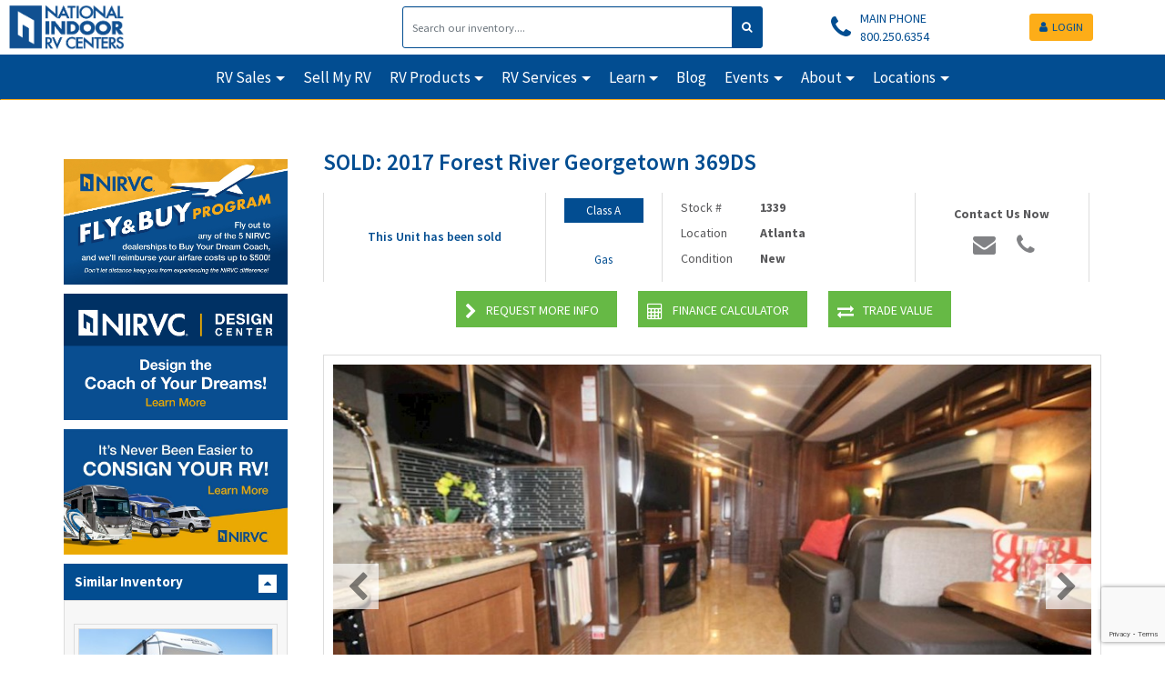

--- FILE ---
content_type: text/html; charset=utf-8
request_url: https://www.nirvc.com/Sales/Inventory/1339
body_size: 29122
content:

<!DOCTYPE html>
<html>
<head>
    <script src="https://www.google.com/recaptcha/enterprise.js?render=6Ldl7p0rAAAAAOrbRsqGpiZfItTuDwX8gVUob3YD"></script>
    <!-- Google Tag Manager -->
    <script>
        window.dataLayer = window.dataLayer || [];
    </script>
    <script>
(function(w,d,s,l,i){w[l]=w[l]||[];w[l].push({'gtm.start':
    new Date().getTime(),event:'gtm.js'});var f=d.getElementsByTagName(s)[0],
    j=d.createElement(s),dl=l!='dataLayer'?'&l='+l:'';j.async=true;j.src=
    'https://www.googletagmanager.com/gtm.js?id='+i+dl;f.parentNode.insertBefore(j,f);
    })(window,document,'script','dataLayer','GTM-PVD2P4K');</script>
    <!-- End Google Tag Manager -->

<script type="text/javascript" src="/bundles/jquery?v=8Oos0avDZyPg-cbyVzvkIfERIE1DGSe3sRQdCSYrgEQ1" integrity="sha384-otNaj4eoqvC7zoxFlOOC93lBijxbiztSlYna6u3GRpy7w4K0L9a4bxKOmfAprTXX" crossorigin="anonymous"></script>
<script type="text/javascript" src="/bundles/bootstrap_OLD?v=wikRKHzh8YCLQPgV1J1T5uXV_iWf5CvSoDQksoCbT1M1" integrity="sha384-fGb9hxaZunDBgMn/ZTSJDt4wWJEinUfOpMOhwcfuRnSyXfAhKeF4jnamg1pAM2Or" crossorigin="anonymous"></script>
<script type="text/javascript" src="/bundles/bootstrap?v=r6eycvLxj6y_-NMslyjEbDP3QmBVo6yZJk7SgX6Iz181" integrity="sha384-mi0QYOmGQir6s3FJLZfzALkV1QyphgmC5pHDgbrxw64MAhqyYw174xs5kBl8TVSi" crossorigin="anonymous"></script>


    <script type="text/javascript">
        $(document).ready(function () { // will trigger when the document is ready

            // Initialize date pickers
            $('.datepicker').datepicker({
                setDate: new Date(new Date().getTime() + (24 * 60 * 60 * 1000)), // NOTE: Set the date to tomorrow's date
                showTodayButton: true,
                format: 'mm/dd/yyyy'
            });

            // Initialize time pickers
            $('.timepicker').timepicker({
                minuteStep: 30,
                showSeconds: false,
                snapToStep: true
            });

            $('.datetimepicker').datetimepicker();
        });
    </script>
    
    <meta charset="utf-8">
    <meta http-equiv="X-UA-Compatible" content="IE=edge">
    <meta name="viewport" content="width=device-width, initial-scale=1, minimum-scale=1.0">
    
    <meta name="description" content="Shop for New 2017 Forest River Georgetown motorhomes in Atlanta with National Indoor RV Centers" />
    <link rel="canonical" href="https://www.nirvc.com/Inventory/1339/New-Class_A-Gas-2017-Forest_River-Georgetown-369DS-Expresso-Interior-Firemist-Exterior">

    <link href="/Content/css_OLD?v=qEU9hUhCkJaozgRKhxDGXphzjd5ByjkQZoODtB61vOQ1" rel="stylesheet"/>

    <link href="https://fonts.googleapis.com/css?family=Source+Sans+Pro:300,400,600,700" rel="stylesheet" />
    
    <link href="/Content/pannellum.css" rel="stylesheet" type="text/css" />
    <link href="/Content/jquery.fancybox.css" rel="stylesheet" type="text/css" />
    <style type="text/css">
        .price-blue {
            color: #024d91;
        }

        .wac-disclaimer-link {
            color: #024d91;
            cursor: pointer;
            font-size: 6px;
        }

            .wac-disclaimer-link:hover {
                color: #024d91;
                font-weight: bold;
            }

        .iframe-container {
            overflow: hidden;
            padding-top: 56.25%; /*16:9*/
            position: relative;
        }

        iframe {
            position: absolute;
            height: 100%;
            width: 100%;
            top: 0;
            left: 0;
            border: none;
        }

        .iframe-disable {
            pointer-events: none;
        }

        .yt-video-container {
            position: relative;
            padding-bottom: 56.25%;
            height: 0;
            overflow: hidden;
            clear: both;
        }

        .yt-video-container iframe,
        .yt-video-container object,
        .yt-video-container embed {
            position: absolute;
            top: 0;
            left: 0;
            width: 100%;
            height: 100%;
        }

        .options-label {
            background-color: #f9f9f9;
            font-weight: 700;
            width: 25%;
        }

        .options-value {
            background-color: white;
        }

        .single-listing-ads-mobile {
            display: none;
        }

        @media only screen and (max-width: 1200px) {
            .single-listing-ads {
                display: none;
            }

            .single-listing-ads-mobile {
                display: unset;
            }

            .product-inv-similarity-padding {
                float: unset;
            }
        }

        @media print {
            #print-photo-main {
                content: url(/Sales/Inventory/Photos/1339/0000_sllt.jpg)
            }

#print-photo-0000 { content: url(/Sales/Inventory/Photos/1339/0000_slmt.jpg) }

#print-photo-0001 { content: url(/Sales/Inventory/Photos/1339/0001_slmt.jpg) }

#print-photo-0002 { content: url(/Sales/Inventory/Photos/1339/0002_slmt.jpg) }

#print-photo-0003 { content: url(/Sales/Inventory/Photos/1339/0003_slmt.jpg) }

#print-photo-0004 { content: url(/Sales/Inventory/Photos/1339/0004_slmt.jpg) }

#print-photo-0005 { content: url(/Sales/Inventory/Photos/1339/0005_slmt.jpg) }

#print-photo-0006 { content: url(/Sales/Inventory/Photos/1339/0006_slmt.jpg) }

#print-photo-0007 { content: url(/Sales/Inventory/Photos/1339/0007_slmt.jpg) }

#print-photo-0008 { content: url(/Sales/Inventory/Photos/1339/0008_slmt.jpg) }

#print-photo-0009 { content: url(/Sales/Inventory/Photos/1339/0009_slmt.jpg) }

#print-photo-0010 { content: url(/Sales/Inventory/Photos/1339/0010_slmt.jpg) }

#print-photo-0011 { content: url(/Sales/Inventory/Photos/1339/0011_slmt.jpg) }

#print-photo-0012 { content: url(/Sales/Inventory/Photos/1339/0012_slmt.jpg) }

#print-photo-0013 { content: url(/Sales/Inventory/Photos/1339/0013_slmt.jpg) }

#print-photo-0014 { content: url(/Sales/Inventory/Photos/1339/0014_slmt.jpg) }

#print-photo-0015 { content: url(/Sales/Inventory/Photos/1339/0015_slmt.jpg) }

#print-photo-0016 { content: url(/Sales/Inventory/Photos/1339/0016_slmt.jpg) }

#print-photo-0017 { content: url(/Sales/Inventory/Photos/1339/0017_slmt.jpg) }

#print-photo-0018 { content: url(/Sales/Inventory/Photos/1339/0018_slmt.jpg) }

#print-photo-0019 { content: url(/Sales/Inventory/Photos/1339/0019_slmt.jpg) }

#print-photo-0020 { content: url(/Sales/Inventory/Photos/1339/0020_slmt.jpg) }

#print-photo-0021 { content: url(/Sales/Inventory/Photos/1339/0021_slmt.jpg) }

#print-photo-0022 { content: url(/Sales/Inventory/Photos/1339/0022_slmt.jpg) }

#print-photo-0023 { content: url(/Sales/Inventory/Photos/1339/0023_slmt.jpg) }

#print-photo-0024 { content: url(/Sales/Inventory/Photos/1339/0024_slmt.jpg) }

#print-photo-0025 { content: url(/Sales/Inventory/Photos/1339/0025_slmt.jpg) }

#print-photo-0026 { content: url(/Sales/Inventory/Photos/1339/0026_slmt.jpg) }

#print-photo-0027 { content: url(/Sales/Inventory/Photos/1339/0027_slmt.jpg) }

#print-photo-0028 { content: url(/Sales/Inventory/Photos/1339/0028_slmt.jpg) }

#print-photo-0029 { content: url(/Sales/Inventory/Photos/1339/0029_slmt.jpg) }

#print-photo-0030 { content: url(/Sales/Inventory/Photos/1339/0030_slmt.jpg) }

#print-photo-0031 { content: url(/Sales/Inventory/Photos/1339/0031_slmt.jpg) }

#print-photo-0032 { content: url(/Sales/Inventory/Photos/1339/0032_slmt.jpg) }

#print-photo-0033 { content: url(/Sales/Inventory/Photos/1339/0033_slmt.jpg) }

#print-photo-0034 { content: url(/Sales/Inventory/Photos/1339/0034_slmt.jpg) }

#print-photo-0035 { content: url(/Sales/Inventory/Photos/1339/0035_slmt.jpg) }

#print-photo-0036 { content: url(/Sales/Inventory/Photos/1339/0036_slmt.jpg) }

#print-photo-0037 { content: url(/Sales/Inventory/Photos/1339/0037_slmt.jpg) }

#print-photo-0038 { content: url(/Sales/Inventory/Photos/1339/0038_slmt.jpg) }

#print-photo-0039 { content: url(/Sales/Inventory/Photos/1339/0039_slmt.jpg) }

#print-photo-0040 { content: url(/Sales/Inventory/Photos/1339/0040_slmt.jpg) }

#print-photo-0041 { content: url(/Sales/Inventory/Photos/1339/0041_slmt.jpg) }

#print-photo-0042 { content: url(/Sales/Inventory/Photos/1339/0042_slmt.jpg) }

#print-photo-0043 { content: url(/Sales/Inventory/Photos/1339/0043_slmt.jpg) }

#print-photo-0044 { content: url(/Sales/Inventory/Photos/1339/0044_slmt.jpg) }

        }
    </style>

        <title>New 2017 Forest River Georgetown | Firemist | Expresso | #1339 | Atlanta</title>
</head>
<div class="modal fade modal-contact" id="modal-email-not-provided" tab index="-1" role="dialog" aria-labelledby="myModalLabel" aria-hidden="true">
    <div class="modal-dialog">
        <div class="modal-content">
            <div class="modal-header">
                <button type="button" class="close" data-dismiss="modal" aria-hidden="true">&times;</button>
            </div>
            <div class="modal-body">
                <h2 style="text-align: center">You Did Not Provide Your Email To NIRVC</h2>
                <p style="padding: 5%">
                    You have declined to provide your email address via Facebook to National Indoor RV Centers. Without providing your email, certain features
                    will be unavailable to you on this website. If you would like to provide your email address to gain full access to all of the
                    features on this website, visit
                    
                    to change your app settings. Follow the steps below to allow National Indoor RV Centers to access your email address.
                </p>
                <ol style="padding: 0% 15%">
                    <li>
                        Visit
                        <a href="https://www.facebook.com/settings?tab=applications&section=active" style="color: #024d91">
                            Facebook Apps and Websites
                        </a>
                        to view your authorized Facebook Apps. Find National Indoor RV Centers in your Active Apps and Websites and remove it.
                    </li>
                    <li>
                        Return to National Indoor RV Centers at <a href="https://www.nirvc.com/" style="color:#024d91">https://www.nirvc.com/</a>
                    </li>
                    <li>
                        Choose "Logout" from the Customer drop down menu
                    </li>
                    <li>
                        Login again using Facebook. When granting access to NIRVC, click "Edit This" and ensure that "Email Address" is checked.
                    </li>
                </ol>
                <p style="padding: 5%">
                    After completing the steps above, all of the features of the National Indoor RV Centers website will be available to you.
                </p>
            </div>
        </div>
    </div>
</div>
<script type="text/javascript">
    function showEmailNotProvided() {
        $('#modal-email-not-provided').modal('show');
    }
</script>
<body>
    <!-- Google Tag Manager (noscript) -->
    <noscript>
        <iframe src="https://www.googletagmanager.com/ns.html?id=GTM-PVD2P4K"
                height="0" width="0" style="display:none;visibility:hidden"></iframe>
    </noscript>
    <!-- End Google Tag Manager (noscript) -->
    

    <!--section-customer-start-->
    <section class="bootstrap5">
        <div class="d-flex flex-row justify-content-center flex-wrap py-2 bg-nirvc-white w-100">
            <div class="order-1 order-md-1 col-4 d-flex align-self-center justify-content-center justify-content-lg-start">
                <a class="ms-lg-3" href="/"><img style="height: 50px; min-width: 124px;" alt="NIRVC Logo" src="/img/Logo.png?v=2"/></a>
            </div>
            <form class="order-3 order-md-2 d-flex align-self-center col-12 col-md-8 col-lg-4 justify-content-center justify-content-md-start" role="search" action="/Sales/Search" method="get">
                <div class="input-group input-group-lg">
                    <input style="border: 1px solid var(--nirvc-blue);" class="form-control" type="search" aria-label="Search" placeholder="Search our inventory...." name="q" required>
                    <button class="btn btn-outline-secondary btn-nirvc-blue" type="submit"><i class="fa fa-search"></i></button>
                </div>
            </form>
            <div class="order-2 order-md-3 col-6 col-md-12 col-lg-4 d-flex flex-column flex-md-row flex-wrap align-self-center justify-content-center justify-content-md-around">
                <div class="order-2 order-md-1 col-12 col-md-4 d-flex justify-content-center py-4 pb-md-0 p-lg-0">
                    <a class="text-nirvc-blue" style="text-decoration: none !important;" href="tel:1-800-250-6354">
                        <div class="d-flex flex-row justify-content-center">
                            <i class="fa fa-2x fa-phone align-self-center"></i>
                            <div class="ms-3">
                                <p class="my-0">MAIN PHONE</p>
                                <p class="my-0">800.250.6354</p>
                            </div>
                        </div>
                    </a>
                </div>
                <div class="order-1 order-md-2 col-12 col-md-4 d-flex justify-content-center pt-4 p-lg-0">
                    

    <div class="my-auto mx-2">
        <button onclick="location.href='/Accounts/Login?ReturnUrl=%2FAccounts%2FDashboard'" class="btn btn-nirvc-yellow btn-lg my-0"><i class="fa fa-user me-2"></i>LOGIN</button>
    </div>

                </div>
            </div>
        </div>
</section>
    <!--section-customer-clos-->
    <!--section-customer-start-->
    <section class="bootstrap5">
        <nav class="navbar bg-nirvc-blue navbar-expand-lg break-line">
            <div class="container-fluid d-flex">
                <button class="navbar-toggler ms-3 text-nirvc-white" style="border: 2px solid white;" type="button" data-toggle="collapse" data-target="#navbarSupportedContent">
                    MENU <span class="navbar-toggler-icon"></span>
                </button>
                <div class="navbar-collapse collapse justify-content-evenly" aria-expanded="false" id="navbarSupportedContent">
                    <ul class="navbar-nav mb-2 mb-lg-0">
<li class="nav-item dropdown"><a class="nav-link dropdown-toggle" href="#" id="cdecb22a-4c8b-47ac-abdc-6636421c6eb4" role="button" data-bs-toggle="dropdown" aria-expanded="false">RV Sales</a><ul class="dropdown-menu bg-nirvc-blue" aria-labelledby="cdecb22a-4c8b-47ac-abdc-6636421c6eb4"><li><a class="dropdown-item " href="/Sales">Motorhomes</a></li><li><a href="/Sales?fq=tags%3AExclusive%20Deals" class="dropdown-item">Exclusive Deals</a></li><li class="dropdown-submenu"><a class="dropdown-item" href="#" id="dd5343b2-64cd-4b83-9106-347f03bb20ec" role="button" data-bs-toggle="dropdown" aria-expanded="false">Shop By Condition</a><ul class="dropdown-menu bg-nirvc-blue" aria-labelledby="dd5343b2-64cd-4b83-9106-347f03bb20ec"><li><a href="/Sales?fq=condition%3ANew" class="dropdown-item">New</a></li><li><a href="/Sales?fq=condition%3AUsed" class="dropdown-item">Used</a></li></ul></li><li class="dropdown-submenu"><a class="dropdown-item" href="#" id="b638edf7-cb64-49e1-9083-9f8a7440fb34" role="button" data-bs-toggle="dropdown" aria-expanded="false">Shop By Class</a><ul class="dropdown-menu bg-nirvc-blue" aria-labelledby="b638edf7-cb64-49e1-9083-9f8a7440fb34"><li><a href="/Sales?fq=class%3Aclass%20a" class="dropdown-item">Class A</a></li><li><a href="/Sales?fq=class%3Aclass%20b" class="dropdown-item">Class B</a></li><li><a href="/Sales?fq=class%3Aclass%20c" class="dropdown-item">Class C</a></li><li><a href="/Sales?fq=class%3Asuper%20c" class="dropdown-item">Super C</a></li></ul></li><li class="dropdown-submenu"><a class="dropdown-item" href="#" id="e665c94a-a7b3-4687-b536-8a8dbb301f6b" role="button" data-bs-toggle="dropdown" aria-expanded="false">Shop By Location</a><ul class="dropdown-menu bg-nirvc-blue" aria-labelledby="e665c94a-a7b3-4687-b536-8a8dbb301f6b"><li><a href="/Sales?fq=location%3AAtlanta" class="dropdown-item">Atlanta</a></li><li><a href="/Sales?fq=location%3ADallas" class="dropdown-item">Dallas</a></li><li><a href="/Sales?fq=location%3ALasVegas" class="dropdown-item">Las Vegas</a></li><li><a href="/Sales?fq=location%3ANashville" class="dropdown-item">Nashville</a></li><li><a href="/Sales?fq=location%3APhoenix" class="dropdown-item">Phoenix</a></li></ul></li></ul></li>
                        <li class="nav-item"><a class="nav-link " href="/SellMyRV">Sell My RV</a></li>
<li class="nav-item dropdown"><a class="nav-link dropdown-toggle" href="#" id="37e60aa8-72e4-45d8-afe2-fadf426f00b4" role="button" data-bs-toggle="dropdown" aria-expanded="false">RV Products</a><ul class="dropdown-menu bg-nirvc-blue" aria-labelledby="37e60aa8-72e4-45d8-afe2-fadf426f00b4"><li><a class="dropdown-item " href="/InternetOnTheGo">Internet On The Go</a></li><li><a class="dropdown-item " href="/Proteng">Proteng</a></li><li><a class="dropdown-item " href="/Rettroband">Rettroband</a></li><li><a class="dropdown-item " href="/TruckSystemTechnologies">Truck System Technologies</a></li></ul></li>
<li class="nav-item dropdown"><a class="nav-link dropdown-toggle" href="#" id="167aa5cb-5845-4b9c-809d-5efb5663c2be" role="button" data-bs-toggle="dropdown" aria-expanded="false">RV Services</a><ul class="dropdown-menu bg-nirvc-blue" aria-labelledby="167aa5cb-5845-4b9c-809d-5efb5663c2be"><li><a class="dropdown-item " href="/CeramicCoating/Video">Ceramic Coating</a></li><li><a class="dropdown-item " href="/DesignCenter">Design Center</a></li><li><a class="dropdown-item " href="/Finance/Video">Financing</a></li><li><a class="dropdown-item " href="/FlyAndBuy">Fly and Buy</a></li><li><a class="dropdown-item " href="/PaintAndBody/Video">Paint &amp; Body</a></li><li><a class="dropdown-item " href="/Service">RV Service</a></li><li><a class="dropdown-item " href="/Sales">Sales</a></li><li><a class="dropdown-item " href="/Storage/Video">Storage</a></li><li><a class="dropdown-item " href="/Wash/Video">Wash/Detail</a></li></ul></li>
<li class="nav-item dropdown"><a class="nav-link dropdown-toggle" href="#" id="64917a5a-a390-4be5-902b-7da825ee16dd" role="button" data-bs-toggle="dropdown" aria-expanded="false">Learn</a><ul class="dropdown-menu bg-nirvc-blue" aria-labelledby="64917a5a-a390-4be5-902b-7da825ee16dd"><li class="dropdown-submenu"><a class="dropdown-item" href="#" id="8fc3a590-3bfa-4864-a431-6e2467732693" role="button" data-bs-toggle="dropdown" aria-expanded="false">About Classes</a><ul class="dropdown-menu bg-nirvc-blue" aria-labelledby="8fc3a590-3bfa-4864-a431-6e2467732693"><li><a class="dropdown-item " href="/Marketing/ClassComparison">Compare Classes</a></li><li><a class="dropdown-item " href="/ClassA">Class A</a></li><li><a class="dropdown-item " href="/ClassB">Class B</a></li><li><a class="dropdown-item " href="/ClassC">Class C</a></li></ul></li><li><a class="dropdown-item " href="/AdventureVan/Video">Adventure Vans</a></li><li><a class="dropdown-item " href="/Manufacturers/DefectsPerUnit">Manufacturer Defects Per Unit</a></li><li><a class="dropdown-item " href="/ThirdPartyInspections/Video">Third Party Inspections</a></li><li><a class="dropdown-item " href="/Manufacturers">Motorhome Manufacturers</a></li></ul></li>
                        <li class="nav-item"><a href="/blog" class="nav-link">Blog</a></li>

<li class="nav-item dropdown"><a class="nav-link dropdown-toggle" href="#" id="62a01d00-825d-4e86-9bf2-562544e46a7b" role="button" data-bs-toggle="dropdown" aria-expanded="false">Events</a><ul class="dropdown-menu bg-nirvc-blue" aria-labelledby="62a01d00-825d-4e86-9bf2-562544e46a7b"><li><a class="dropdown-item " href="/Events">Upcoming Events</a></li><li><a href="https://car.nirvc.com/" class="dropdown-item">Customer Appreciation Reunion</a></li><li><a href="https://musiccitymotorhomeexpo.com/" class="dropdown-item">Music City Motorhome Expo</a></li><li><a href="https://www.aimclub.org/" class="dropdown-item">AIM Club</a></li></ul></li>
<li class="nav-item dropdown"><a class="nav-link dropdown-toggle" href="#" id="99ed67fa-6317-4af8-8a8f-f9d3d30e01f2" role="button" data-bs-toggle="dropdown" aria-expanded="false">About</a><ul class="dropdown-menu bg-nirvc-blue" aria-labelledby="99ed67fa-6317-4af8-8a8f-f9d3d30e01f2"><li><a class="dropdown-item " href="/About/Video">NIRVC Story</a></li><li><a href="https://careers.nirvc.com/" class="dropdown-item">Careers</a></li></ul></li>
<li class="nav-item dropdown"><a class="nav-link dropdown-toggle" href="#" id="a99af94d-48bc-4219-8ff9-074984dacab9" role="button" data-bs-toggle="dropdown" aria-expanded="false">Locations</a><ul class="dropdown-menu bg-nirvc-blue" aria-labelledby="a99af94d-48bc-4219-8ff9-074984dacab9"><li><a class="dropdown-item " href="/Locations/Atlanta">Atlanta</a></li><li><a class="dropdown-item " href="/Locations/Dallas">Dallas</a></li><li><a class="dropdown-item " href="/Locations/LasVegas">Las Vegas</a></li><li><a class="dropdown-item " href="/Locations/Nashville">Nashville</a></li><li><a class="dropdown-item " href="/Locations/Phoenix">Phoenix</a></li></ul></li>                    </ul>
                </div>
            </div>
        </nav>
    </section>
    
    




<div class="modal fade modal-finance-calculator" id="modal-finance-calculator" tabindex="-1" role="dialog"
     aria-labelledby="myModalLabel" aria-hidden="true">

    <div class="modal-dialog">
        <div class="modal-content">
            <div class="modal-header">
                <button type="button" class="close" data-dismiss="modal" aria-hidden="true">&times;</button>
                <h4 class="modal-title" id="modal-finance-calculator"></h4>
            </div>

            <div class="modal-body">
<div class="finace-calculator">
    <h3 class="h3 text-center">Financing Calculator</h3>
    <form class="modal-form-finance">
        <div class="form-group">
            <text>Vehicle Price</text>
            <input type="text" id="vehiclePrice" class="form-control input-currency-calc" placeholder="$299,999" name="" maxlength="15">
        </div>
        <div class="form-group">
            <text>Down Payment*</text>
            <input type="text" id="downPayment" class="form-control input-currency-calc" placeholder="$100,000" name="" maxlength="15">
            <text class="text-light-grey">*Include the value of your trade-in!</text>
        </div>
        <div class="form-group">
            <text>Financing APR</text>
            <input type="text" id="financeAPR" class="form-control input-finance input-percent-calc" name="" maxlength="6" />
        </div>

        <div class="form-group">
            <text>Loan Term in Months</text>
            <div class="months-row">
                <label class="box-month">
                    <input class="month-pop-up-radio input-finance" type="radio" name="apr" value="84">
                    <div class="sub-box-month">84</div>
                </label>
                <label class="box-month input-finance-term">
                    <input class="month-pop-up-radio input-finance" type="radio" name="apr" value="120">
                    <div class="sub-box-month">120</div>
                </label>
                <label class="box-month">
                    <input class="month-pop-up-radio input-finance" type="radio" name="apr" value="144">
                    <div class="sub-box-month">144</div>
                </label>
                <label class="box-month">
                    <input class="month-pop-up-radio input-finance" type="radio" name="apr" value="180">
                    <div class="sub-box-month">180</div>
                </label>
                <label class="box-month">
                    <input class="month-pop-up-radio input-finance" type="radio" name="apr" value="240" checked>
                    <div class="sub-box-month">240</div>
                </label>
            </div>
        </div>
        <div class="form-group">
            <div class="estimate-box">
                <text>Estimate Monthly Payment<sup>1</sup></text>
                <h1 id="monthlyPayment">-</h1>
            </div>
        </div>
        <div class="form-group">
            <p class="bottom-text"><sup>1</sup>Excludes tax, title, tags, and other fees.<br /> For general informational purpose only.</p>
        </div>
        
    </form>
</div>
            </div>
        </div>
    </div>
</div>
<!-- Modal-finance-calculator-ended-->
<div class="modal fade modal-finance-calculator" tabindex="-1" role="dialog"
     aria-labelledby="myModalLabel" id="modal-wacDisclaimer" aria-hidden="true">

    <div class="modal-dialog">
        <div class="modal-content">
            <div class="modal-header">
                <button type="button" class="close" data-dismiss="modal" aria-hidden="true">&times;</button>
                <h4 class="modal-title" style="text-align: center">With Approved Credit (WAC) DISCLAIMER</h4>
            </div>

            <div class="modal-body">
                Estimated payments shown with approved credit only, not all applicants will qualify the same.
                Estimated monthly payments calculated at <text class="wacDisclaimer-apr-9yr"></text>% for 15 years with 10% down on units aged 9 years.
                Estimated monthly payments calculated at <text class="wacDisclaimer-apr"></text>% for 20 years with 10% down on units $50,000 and above.
                Estimated monthly payments calculated at <text class="wacDisclaimer-apr"></text>% for 15 years with 10% down on units below $50,000.

                Price and payment shown do <b>NOT</b> include tax, title, license, or individual store administration fees.
                Not all new and used units will qualify the same.
                Loan term, interest rates, and required down payment may vary.
                Call the NIRVC finance department for complete details.
            </div>
        </div>
    </div>
</div>

<!---Modal-contact -->
<div class="modal fade modal-contact" id="modal-contact" tab index="-1" role="dialog" aria-labelledby="myModalLabel" aria-hidden="true">
    <div class="modal-dialog" style="overflow:hidden">
        <div class="modal-content">
            <div class="modal-header">
                <button type="button" class="close" data-dismiss="modal" aria-hidden="true">&times;</button>
                <h4 class="modal-title" id="modal-contact"></h4>
            </div>
            <div class="modal-body">
                <a href="tel:1-800-250-6354" class="color-blue"><h1>800.250.6354</h1></a>
<form action="/Contact/Submit" class="modal-form-contact captchaAndAntiForgeryForm secureSubmit" id="modalInvForm" method="post"><input name="__RequestVerificationToken" type="hidden" value="kNd1N4RnMEcNWaLZVrZ5P_Y0XLdxdyeipKCbh83fFivYe8LXEkKo5p04C3YGp8E3AhdpK0doOftlKg9eGwol_cGiQPA1" />
<div class="captchaContainer" id="modalInvForm-captcha" data-sitekey="6Ldl7p0rAAAAAOrbRsqGpiZfItTuDwX8gVUob3YD" data-action="submit"></div>
<style type="text/css">
    .form-submitted button[type="submit"] {
        cursor: not-allowed;
    }
</style>

<div id="coverScreen" class="loading"></div>
<input Value="Sales" data-val="true" data-val-required="The Department You Want To Contact * field is required." id="Department" name="Department" type="hidden" value="" /><input Value="Inventory Info Request" data-val="true" data-val-required="The Subject field is required." id="Subject" name="Subject" type="hidden" value="Single-Listing Page - Inventory - *NO INTERACTION SUBMISSION*" /><input data-val="true" data-val-required="The Location * field is required." id="location" name="Location" type="hidden" value="" />                    <div class="form-group">
                        <text>Your Info</text>
                        <div class="col-sm-6">
                            <input class="form-control text-box single-line" data-val="true" data-val-required="The First Name * field is required." id="firstName" name="FirstName" placeholder="First Name *" type="text" value="" />
                        </div>
                        <div class="col-sm-6">
                            <input class="form-control text-box single-line" data-val="true" data-val-required="The Last Name * field is required." id="lastName" name="LastName" placeholder="Last Name *" type="text" value="" />
                        </div>
                        <div class="col-sm-6">
                            <input class="form-control text-box single-line" data-val="true" data-val-email="A valid email address is required." data-val-required="The Email Address * field is required." id="email" name="EmailAddress" placeholder="Email Address *" type="email" value="" />
                        </div>
                        <div class="col-sm-6">
                            <input class="form-control PhoneNumberInput text-box single-line" data-val="true" data-val-phone="Phone number does not appear valid." data-val-required="The Phone Number * field is required." id="phoneNumber" name="PhoneNumber" placeholder="Phone Number *" type="tel" value="" />
                        </div>
                    </div>
                    <div class="form-group">
                        <text>Product Info</text>
                        <div class="col-sm-6">
                            <input class="form-control text-box single-line" id="stockNumber" name="StockNumber" placeholder="Unit Stock Number" type="text" value="" />
                        </div>
                        <div class="col-sm-6">
                            <input class="form-control text-box single-line" id="year" name="Year" placeholder="Unit Year" type="text" value="" />
                        </div>
                        <div class="col-sm-6">
                            <input class="form-control text-box single-line" id="make" name="Make" placeholder="Unit Make" type="text" value="" />
                        </div>
                        <div class="col-sm-6">
                            <input class="form-control text-box single-line" id="model" name="Model" placeholder="Unit Model" type="text" value="" />
                        </div>
                    </div>
                    <div class="form-group">
                        <text>Your Message</text>
                        <textarea class="form-control" cols="20" id="Message" name="Message" placeholder="Your Message" rows="7">
</textarea>
                    </div>
                    <div class="row form-group">
                        <div class="col-sm-12">
                            <text>
                                <input data-val="true" data-val-required="The Inform me on special offers and events field is required." id="IsOptInForMarketingEmails" name="IsOptInForMarketingEmails" style="margin-right:10px" type="checkbox" value="true" /><input name="IsOptInForMarketingEmails" type="hidden" value="false" />
                                Inform me on special offers and events
                            </text>
                        </div>
                    </div>
                    <div class="form-group">
                        <div class="col-sm-12">
                            <text style="color:#e10231"><div class="validation-summary-valid" data-valmsg-summary="true"><ul><li style="display:none"></li>
</ul></div></text>
                        </div>
                    </div>
                    <div class="form-group text-center">
                        <button type="submit" class="btn btn-success">SUBMIT</button>
                    </div>
</form>            </div>
        </div>
    </div>
</div>
<script type="text/javascript">
    function showContact(fieldValues) {
        if (fieldValues && typeof (fieldValues) == 'object') {
            Object.keys(fieldValues).forEach(function (key, index) {
                $('#' + key).val(fieldValues[key]);
            });
        }


        $('#modal-contact').modal('show');
    }
</script>
<!-- Modal-contact-ended-->
<div class="modal modal-default fade modal-price-request" id="modal-where-is-price">
    <div class="modal-dialog" style="overflow:hidden;">
        <div class="modal-content">
            <div class="modal-header">
                <button type="button" class="close" data-dismiss="modal" aria-hidden="true">&times;</button>
            </div>
            <div class="modal-body">
                <h1>Why Is The Price Hidden?</h1>
<form action="/Contact/Submit" class="captchaAndAntiForgeryForm secureSubmit" id="priceRequestForm" method="post"><input name="__RequestVerificationToken" type="hidden" value="BEiIBCsmbLTvTp7mavx7ipTa2j3iuzNTaNb5iZiLGCkDJHibnKB_qzfic2oQIw36zwhwSZPWbyQxLYZSQ25akcr1Rb01" />
<div class="captchaContainer" id="priceRequestForm-captcha" data-sitekey="6Ldl7p0rAAAAAOrbRsqGpiZfItTuDwX8gVUob3YD" data-action="submit"></div>
<style type="text/css">
    .form-submitted button[type="submit"] {
        cursor: not-allowed;
    }
</style>

<div id="coverScreen" class="loading"></div>
<input Value="Sales" data-val="true" data-val-required="The Department You Want To Contact * field is required." id="Department" name="Department" type="hidden" value="" /><input Value="Inventory Price Request" data-val="true" data-val-required="The Subject field is required." id="Subject" name="Subject" type="hidden" value="Single-Listing Page - Price Request - *NO INTERACTION SUBMISSION*" /><input data-val="true" data-val-required="The Location * field is required." id="location-PriceRequest" name="Location" type="hidden" value="" /><input id="stockNumber-PriceRequest" name="StockNumber" type="hidden" value="" /><input id="year-PriceRequest" name="Year" type="hidden" value="" /><input id="make-PriceRequest" name="Make" type="hidden" value="" /><input id="model-PriceRequest" name="Model" type="hidden" value="" />                    <p>
                        Our manufacturers do not allow us to advertise our prices, but we're happy to give them to you.<br />
                        Fill out this form to receive pricing information for this <b><span id="unitDisplayName"></span></b>.
                    </p>
                    <div class="row form-group">
                        <div class="col-sm-6">
                            <input class="form-control text-box single-line" data-val="true" data-val-required="The First Name * field is required." id="firstName-PriceRequest" name="FirstName" placeholder="First Name *" type="text" value="" />
                        </div>
                        <div class="col-sm-6">
                            <input class="form-control text-box single-line" data-val="true" data-val-required="The Last Name * field is required." id="lastName-PriceRequest" name="LastName" placeholder="Last Name *" type="text" value="" />
                        </div>
                    </div>
                    <div class="row form-group">
                        <div class="col-sm-6">
                            <input class="form-control PhoneNumberInput text-box single-line" data-val="true" data-val-phone="Phone number does not appear valid." data-val-required="The Phone Number * field is required." id="phoneNumber-PriceRequest" name="PhoneNumber" placeholder="Phone Number *" type="tel" value="" />
                        </div>
                        <div class="col-sm-6">
                            <input class="form-control text-box single-line" data-val="true" data-val-email="A valid email address is required." data-val-required="The Email Address * field is required." id="email-PriceRequest" name="EmailAddress" placeholder="Email Address *" type="email" value="" />
                        </div>
                    </div>
                    <div class="form-group">
                        <text>Additional Information</text>
                        <textarea class="form-control" cols="20" id="Message" name="Message" placeholder="Your Message" rows="7">
</textarea>
                    </div>
                    <div class="row form-group">
                        <div class="col-sm-12">
                            <text>
                                <input data-val="true" data-val-required="The Inform me on special offers and events field is required." id="IsOptInForMarketingEmails" name="IsOptInForMarketingEmails" style="margin-right:10px" type="checkbox" value="true" /><input name="IsOptInForMarketingEmails" type="hidden" value="false" />
                                Inform me on special offers and events
                            </text>
                        </div>
                    </div>
                    <div class="form-group col-sm-12">
                        <text style="color:#e10231"><div class="validation-summary-valid" data-valmsg-summary="true"><ul><li style="display:none"></li>
</ul></div></text>
                    </div>
                    <div class="row form-group">
                        <div class="col-sm-8 col-sm-offset-2 text-center">
                            <p>
                                <button type="submit" class="btn btn-primary btn-block">SUBMIT REQUEST</button>
                            </p>
                            <p>
                                Or Call
                            </p>
                            <a href="tel:1-800-250-6354" class="color-blue"><h3>800.250.6354</h3></a>
                        </div>
                    </div>
</form>            </div>
        </div>
    </div>
</div>
<script type="text/javascript">
    function showPriceRequest(fieldValues) {
        if (fieldValues && typeof (fieldValues) == 'object') {
            Object.keys(fieldValues).forEach(function (key, index) {
                $('#' + key + '-PriceRequest').val(fieldValues[key]);
            });
        }


        $('#unitDisplayName').text(fieldValues['year'] + ' ' + fieldValues['make'] + ' ' + fieldValues['model']);
        $('#modal-where-is-price').modal('show');
    }
</script>


<div class="modal modal-default fade" id="modal-make-an-offer">
    <div class="modal-dialog" style="overflow: hidden;">
        <div class="modal-content">
            <div class="modal-header">
                <button type="button" class="close" data-dismiss="modal" aria-hidden="true">&times;</button>
            </div>
            <div class="modal-body">
                <h1><span class="promoName-MakeOffer"></span></h1>
                <h3>Make an Offer - <span id="unitDisplayName-MakeOffer"></span></h3>
<form action="/Contact/SubmitOffer" class="captchaAndAntiForgeryForm secureSubmit" id="makeOfferForm" method="post"><input name="__RequestVerificationToken" type="hidden" value="VDYP8LGkRdVC5QWYq_GXEzwUOGBgP2qhFGnwfvzeXBjs_q6nOHoclXetPSmRahBH_rD0WFEWP2AxdSUV-uZm82tcPaw1" />
<div class="captchaContainer" id="makeOfferForm-captcha" data-sitekey="6Ldl7p0rAAAAAOrbRsqGpiZfItTuDwX8gVUob3YD" data-action="submit"></div>
<style type="text/css">
    .form-submitted button[type="submit"] {
        cursor: not-allowed;
    }
</style>

<div id="coverScreen" class="loading"></div>
<input Value="Sales" data-val="true" data-val-required="The Department You Want To Contact * field is required." id="Department" name="Department" type="hidden" value="" /><input Value="Make an Offer Request" data-val="true" data-val-required="The Subject field is required." id="Subject" name="Subject" type="hidden" value="Single-Listing Page - Make Offer - *NO INTERACTION SUBMISSION*" /><input data-val="true" data-val-required="The Location * field is required." id="location-MakeOffer" name="Location" type="hidden" value="" /><input id="stockNumber-MakeOffer" name="StockNumber" type="hidden" value="" /><input id="year-MakeOffer" name="Year" type="hidden" value="" /><input id="make-MakeOffer" name="Make" type="hidden" value="" /><input id="model-MakeOffer" name="Model" type="hidden" value="" /><input id="msrp-MakeOffer" name="Model" type="hidden" value="" /><input class="promoName-MakeOffer" data-val="true" data-val-required="The PromotionName field is required." id="promotion-MakeOffer" name="PromotionName" type="hidden" value="" />                    <div class="row form-group">
                        <div class="col-sm-6">
                            <label for="FirstName">First Name *</label>
                            <input class="form-control text-box single-line" data-val="true" data-val-required="The First Name * field is required." id="firstName-MakeOffer" name="FirstName" type="text" value="" />
                        </div>
                        <div class="col-sm-6">
                            <label for="LastName">Last Name *</label>
                            <input class="form-control text-box single-line" data-val="true" data-val-required="The Last Name * field is required." id="lastName-MakeOffer" name="LastName" type="text" value="" />
                        </div>
                    </div>
                    <div class="row form-group">
                        <div class="col-sm-6">
                            <label for="PhoneNumber">Phone Number *</label>
                            <input class="form-control PhoneNumberInput text-box single-line" data-val="true" data-val-phone="Phone number does not appear valid." data-val-required="The Phone Number * field is required." id="phoneNumber-MakeOffer" name="PhoneNumber" type="tel" value="" />
                        </div>
                        <div class="col-sm-6">
                            <label for="EmailAddress">Email Address *</label>
                            <input class="form-control text-box single-line" data-val="true" data-val-email="A valid email address is required." data-val-required="The Email Address * field is required." id="email-MakeOffer" name="EmailAddress" type="email" value="" />
                        </div>
                    </div>
                    <div class="row form-group">
                        <div class="col-sm-6">
                            <label for="OfferingPrice">Offering Price *</label>
                            <input class="form-control currencyInput text-box single-line" data-val="true" data-val-required="The Offering Price * field is required." id="offeringPrice-MakeOffer" name="OfferingPrice" type="text" value="" />
                        </div>
                    </div>
                    <div class="row form-group">
                        <div class="col-sm-12">
                            <h3>Trade-in Information</h3>
                        </div>
                    </div>
                    <div class="row form-group">
                        <div class="col-sm-6">
                            <label for="HasTradeIn">Do you have a vehicle to trade in? *</label>
                            <select class="form-control" data-val="true" data-val-required="The Do you have a vehicle to trade in? * field is required." id="HasTradeIn" name="HasTradeIn"><option selected="selected" value="False">No</option>
<option value="True">Yes</option>
</select>
                        </div>
                        <div class="col-sm-6">
                            <label for="TradeInValue">Estimated Trade-in Value *</label>
                            <input class="form-control currencyInput text-box single-line" data-val="true" data-val-requiredif="Estimated Trade-in Value is required if you have a trade in" data-val-requiredif-propertyname="HasTradeIn" data-val-requiredif-targetvalue="True" id="tradeInOffer-MakeOffer" name="TradeInValue" type="text" value="" />
                        </div>
                    </div>
                    <div class="form-group col-sm-12">
                        <text style="color:#e10231"><div class="validation-summary-valid" data-valmsg-summary="true"><ul><li style="display:none"></li>
</ul></div></text>
                    </div>
                    <div class="row form-group">
                        <div class="col-sm-8 col-sm-offset-2 text-center">
                            <p>
                                <button id="submit-MakeOffer" type="submit" class="btn btn-primary btn-block">SUBMIT REQUEST</button>
                            </p>
                            <p>
                                Or Call
                            </p>
                            <a href="tel:1-800-250-6354" class="color-blue"><h3>800.250.6354</h3></a>
                            <p>
                                And mention "<b><span class="promoName-MakeOffer"></span></b>"
                            </p>
                        </div>
                    </div>
</form>            </div>
        </div>
    </div>
</div>
<script type="text/javascript">
    $().ready(function () {
        $(".currencyInput").change(function () {
            $(this).val(FormatCurrency($(this).val(), true, 0));
        });

        $("#hasTradeIn-MakeOffer").change(function () {
            var hasTradeIn = $(this).val();
            var offerPrice = $("#tradeInOffer-MakeOffer");

            if (hasTradeIn == "True" || hasTradeIn == "true") {
                offerPrice.prop("disabled", "");
            }
            else {
                offerPrice.val("");
                offerPrice.prop("disabled", "disabled");
            }
        });

        jQuery.validator.unobtrusive.adapters.add(
            'requiredif',
            ['propertyname', 'targetvalue'],
            function (options) {
                options.rules['requiredif'] = options.params;
                options.messages['requiredif'] = options.message;
            }
        );

        jQuery.validator.addMethod('requiredif', function (value, element, params) {
            var propertyName = params.propertyname;
            var targetValue = params.targetvalue;

            if ($('#' + propertyName).val() == targetValue) {
                if (value != null && value != undefined && value != "" && value != "$" && value != "0" && value != "$0") {
                    return true;
                }
                else {
                    return false;
                }
            }
            else {
                return true;
            }
        }, '');
    })

    function showMakeOffer(fieldValues) {
        if (fieldValues && typeof (fieldValues) == 'object') {
            Object.keys(fieldValues).forEach(function (key, index) {
                $('#' + key + '-MakeOffer').val(unescape(fieldValues[key]));
            });
        }


        $('#unitDisplayName-MakeOffer').html(fieldValues['year'] + ' ' + fieldValues['make'] + ' ' + fieldValues['model']);
        $(".promoName-MakeOffer").each(function () {
            $(this).html(unescape(fieldValues['promotion']));
        });

        $("#submit-MakeOffer").addClass(fieldValues['buttonClass']);
        $("#submit-MakeOffer").html(unescape(fieldValues['buttonText']));

        $("#hasTradeIn-MakeOffer").change();
        $("#tradeInOffer-MakeOffer").change();

        $('#modal-make-an-offer').modal('show');
    }
</script>


<div class="modal fade modal-sellMyRV" id="modal-sellMyRV" tab index="-1" role="dialog" aria-labelledby="sellMyRV" aria-hidden="true">
    <div class="modal-dialog" style="overflow: hidden;">
        <div class="modal-content">
            <div class="modal-header">
                <button type="button" class="close" data-dismiss="modal" aria-hidden="true">&times;</button>
            </div>
            <div class="modal-body">
                

<style type="text/css">
    label.active {
        background-color: var(--nirvc-yellow)!important;
    }

    .btn-group, .btn-group-vertical {
        position: relative;
        display: flex;
        flex-direction: column;
        justify-content: center;
    }

    .sellingTimeLabel, .interestedInLabel {
        margin: 2.5px;
    }

    .select-boxes {
        display: grid;
        grid-template-areas:
            "selling interested";
    }

    .selling, .interested {
        padding: 15px;
    }

    .selling {
        grid-area: selling;
    }

    .interested {
        grid-area: interested;
    }

    @media only screen and (max-width: 1000px) {
        .select-boxes {
            display: grid;
            grid-template-areas:
                "selling"
                "interested";
        }
    }
</style>

<form action="/Contact/Submit" class="form d-flex flex-column captchaAndAntiForgeryForm secureSubmit" id="sellMyRVForm" method="post"><input name="__RequestVerificationToken" type="hidden" value="NmW7olaZ4neA2zuGhy2pBfR_v5jM71lPnbNQDIBWEmJMuTPK6QqeBzfDrdKVX5J4wxqXmhDm1gmT9xpVHbpW8K1DHGI1" />
<div class="captchaContainer" id="sellMyRVForm-captcha" data-sitekey="6Ldl7p0rAAAAAOrbRsqGpiZfItTuDwX8gVUob3YD" data-action="submit"></div>
<style type="text/css">
    .form-submitted button[type="submit"] {
        cursor: not-allowed;
    }
</style>

<div id="coverScreen" class="loading"></div>
    <h2 style="color: var(--nirvc-blue); text-align: center; margin: 10px;">SELL YOUR RV TODAY</h2>
    <div style="width: 25%; border-top: 2.5px solid var(--nirvc-yellow); margin: 10px auto;"></div>
    <h4 class="text-center text-nirvc-blue">Complete this form to receive more information about how lucrative it could be to sell your rv through NIRVC!</h4>
    <p class="text-center text-nirvc-blue">*Our program is for Class A, B, or C motorhomes made after 2006.</p>
    <div class="d-flex flex-column justify-content-center">
        <div class="input-group">
            <input Value="Consignment" data-val="true" data-val-required="The Department You Want To Contact * field is required." id="Department" name="Department" type="hidden" value="" />
            <input data-val="true" data-val-required="The Subject field is required." id="form-subject" name="Subject" type="hidden" value="Single-Listing Page - Trade In - *NO INTERACTION SUBMISSION*" />
            <div class="col-lg-12">
                <select class="form-control input" id="Year" name="Year"><option value="">What year is your motorhome?</option>
<option value="2006">2006</option>
<option value="2007">2007</option>
<option value="2008">2008</option>
<option value="2009">2009</option>
<option value="2010">2010</option>
<option value="2011">2011</option>
<option value="2012">2012</option>
<option value="2013">2013</option>
<option value="2014">2014</option>
<option value="2015">2015</option>
<option value="2016">2016</option>
<option value="2017">2017</option>
<option value="2018">2018</option>
<option value="2019">2019</option>
<option value="2020">2020</option>
<option value="2021">2021</option>
<option value="2022">2022</option>
<option value="2023">2023</option>
<option value="2024">2024</option>
<option value="2025">2025</option>
<option value="2026">2026</option>
</select>
                            </div>
            <div class="col-lg-6">
                <input class="form-control input text-box single-line" id="make-Contact" name="Make" placeholder="Make" type="text" value="" />
            </div>
            <div class="col-lg-6">
                <input class="form-control input text-box single-line" id="model-Contact" name="Model" placeholder="Model" type="text" value="" />
            </div>
            <div class="col-lg-12">
                <select aria-describedby="Class-error" aria-invalid="true" class="form-control input input-validation-error" data-val="true" data-val-required="The Unit Class field is required." id="Class" name="Class"><option value="">What class is your motorhome?</option>
<option value="ClassADiesel">Class A Diesel</option>
<option value="ClassAGas">Class A Gas</option>
<option value="ClassB">Class B</option>
<option value="ClassB+">Class B+</option>
<option value="ClassC">Class C</option>
<option value="SuperC">Super C</option>
</select>
                            </div>
        </div>
        <div class="input-group">
            <div class="col-lg-12">
                <div class="select-boxes">
                    <div class="col-12 selling">
                        <h4 style="color: var(--nirvc-blue);">How soon are you hoping to sell your motorhome?</h4>
                        <div class="btn-group" data-toggle="buttons">
                            <label class="sellingTimeLabel btn btn-primary active">
                                <input checked="checked" class="sellingTime-option" id="immediately" name="SellingTime" type="radio" value="Immediately" /> Immediately
                            </label>
                            <label class="sellingTimeLabel btn btn-primary">
                                <input class="sellingTime-option" id="fewMonths" name="SellingTime" type="radio" value="In the next few months" /> In the next few months
                            </label>
                            <label class="sellingTimeLabel btn btn-primary">
                                <input class="sellingTime-option" id="notSure" name="SellingTime" type="radio" value="Not Sure" /> Not Sure
                            </label>
                        </div>
                    </div>
                    <div class="col-12 interested">
                        <h4 style="color: var(--nirvc-blue);">Please select all options you are interested in:</h4>
                        <div class="btn-group" data-toggle="buttons">
                            <label class="interestedInLabel btn btn-primary">
                                <input class="interestedIn-option" id="tradeIn" name="InterestedIn" type="checkbox" value="Trade-in" /><input name="InterestedIn" type="hidden" value="false" />Trade-in
                            </label>
                            <label class="interestedInLabel btn btn-primary">
                                <input class="interestedIn-option" id="directSale" name="InterestedIn" type="checkbox" value="Direct Sale" /><input name="InterestedIn" type="hidden" value="false" />Direct Sale
                            </label>
                            <label class="interestedInLabel btn btn-primary">
                                <input class="interestedIn-option" id="consignment" name="InterestedIn" type="checkbox" value="Consignment" /><input name="InterestedIn" type="hidden" value="false" />Consignment
                            </label>
                        </div>
                    </div>
                </div>
                <input Value="How soon are you hoping to sell your motorhome?: Immediately" id="additionalInfo-area" name="AdditionalInfo" type="hidden" value="" />
            </div>
        </div>
        <div class="input-group">
            <div class="col-lg-6">
                <input class="form-control input text-box single-line" data-val="true" data-val-required="The First Name * field is required." id="firstName-Contact" name="FirstName" placeholder="First Name" type="text" value="" />
            </div>
            <div class="col-lg-6">
                <input class="form-control input text-box single-line" data-val="true" data-val-required="The Last Name * field is required." id="lastName-Contact" name="LastName" placeholder="Last Name" type="text" value="" />
            </div>
            <div class="col-lg-6">
                <input class="form-control input text-box single-line" data-val="true" data-val-email="A valid email address is required." data-val-required="The Email Address * field is required." id="email-Contact" name="EmailAddress" placeholder="Email" type="email" value="" />
            </div>
            <div class="col-lg-6">
                <input class="form-control input PhoneNumberInput text-box single-line" data-val="true" data-val-phone="Phone number does not appear valid." data-val-required="The Phone Number * field is required." id="phoneNumber-Contact" name="PhoneNumber" placeholder="Phone Number" type="tel" value="" />
            </div>
            <div class="col-lg-12">
                <select class="form-control input" data-val="true" data-val-required="The Location * field is required." id="Location" name="Location"><option value="">Select Preferred NIRVC Location</option>
<option value="Atlanta">Atlanta</option>
<option value="Dallas">Dallas</option>
<option value="LasVegas">Las Vegas</option>
<option value="Nashville">Nashville</option>
<option value="Phoenix">Phoenix</option>
</select>
            </div>
            <div class="col-sm-12" style="margin-top: 20px;">
                <text>
                    <input data-val="true" data-val-required="The Inform me on special offers and events field is required." id="IsOptInForMarketingEmails" name="IsOptInForMarketingEmails" style="margin-right:10px" type="checkbox" value="true" /><input name="IsOptInForMarketingEmails" type="hidden" value="false" />
                    Inform me on special offers and events
                </text>
            </div>
        </div>
        <div class="form-group">
            <div class="col-sm-12">
                <text style="color:#e10231"><div class="validation-summary-valid" data-valmsg-summary="true"><ul><li style="display:none"></li>
</ul></div></text>
            </div>
        </div>
        <div class="text-center">
            <button type="submit" class="btn align-center" id="submit-btn" style=""><h4 style="margin: 0px;">Submit</h4></button>
        </div>
    </div>
</form>
<script type="text/javascript">
    $('.sellingTimeLabel').click(function () {
        updateAdditionalInfo();
    });

    $('.interestedInLabel').click(function () {
        updateAdditionalInfo();
    });

    $('#sellMyRVForm').click(function () {
        $('#form-subject').val('Consignment Inquiry');
    })

    function updateAdditionalInfo() {
        setTimeout(function () {
            const filteredSelling = $('.sellingTime-option').toArray().reduce((a, o) => (o.checked && a.push(o.value), a), [])
            var selling = `(Selling Timeline: ${filteredSelling.join(", ")})`;

            const filteredInterested = $('.interestedIn-option').toArray().reduce((a, o) => (o.checked && a.push(o.value), a), [])
            var interestedIn = `(Interested In: ${filteredInterested.join(", ")})`;
            $('#additionalInfo-area').val(`${selling} ${interestedIn}`);
        }, 0.01);
    }
</script>



            </div>
        </div>
    </div>
</div>

<script type="text/javascript">
    function showTradeIn(fieldValues) {
        if (fieldValues && typeof (fieldValues) == 'object') {
            Object.keys(fieldValues).forEach(function (key, index) {
                $('#' + key).val(fieldValues[key]);
            });
        }


        $('#modal-sellMyRV').modal('show');
    }

    function showCalculator(price) {
        $('#modal-sellMyRV').modal('show');
    }
</script>
<section class="pg-product">
    <div class="container">
        <div class="col-lg-3 product-inv-similarity-search no-padding only-screen">
            <div class="product-inv-similarity-padding">
                <div class="single-listing-ads">
                    
                    <div class="single-listing-ad-container">
    <a href="/FlyAndBuy">
        <img src="/img/Promotions/FlyBuyAd.jpg" alt="Fly And Buy Advertisement" />
    </a>
</div>
                    <div class="single-listing-ad-container">
    <a href="/DesignCenter">
        <img src="/img/Promotions/DesignCenterAd.jpg" alt="Design Center Advertisement" />
    </a>
</div>
                    <div class="single-listing-ad-container">
    <a href="/SellMyRV">
        <img src="/img/Promotions/ConsignmentAd.jpg" alt="Consignment Advertisement" />
    </a>
</div>
                </div>
                <h4 class="blue-tab">Similar Inventory<span class="toggle" data-target="#inventory_toggle"><i class="fa fa-caret-up"></i></span></h4>
                <div class="smiliar-inventory-box-row" id="inventory_toggle">
                        <a href="/Inventory/13235/New-Class_C-Gas-2026-Forest_River-Sunseeker_Le-2150SALEC-Dove_Grey-Interior">
                            <div class="smiliar-inventory-box">
                                <div class="sub-box">
                                    <img src="/Sales/Inventory/Photos/13235/4q82_mlt.jpg" alt="Similar Result : 2026 Forest River Sunseeker Le 2150SALEC Thumbnail">
                                </div>
                                <text>2026 Forest River Sunseeker Le 2150SALEC</text>
                            </div>
                        </a>
                        <a href="/Inventory/13236/New-Class_C-Gas-2026-Forest_River-Sunseeker_Le-2150SALEC-Lava-Interior">
                            <div class="smiliar-inventory-box">
                                <div class="sub-box">
                                    <img src="/Sales/Inventory/Photos/13236/q2jm_mlt.jpg" alt="Similar Result : 2026 Forest River Sunseeker Le 2150SALEC Thumbnail">
                                </div>
                                <text>2026 Forest River Sunseeker Le 2150SALEC</text>
                            </div>
                        </a>
                        <a href="/Inventory/13239/New-Class_C-Gas-2026-Forest_River-Forester_Le-2151SALEC-Cloud-Interior">
                            <div class="smiliar-inventory-box">
                                <div class="sub-box">
                                    <img src="/Sales/Inventory/Photos/13239/jllg_mlt.jpg" alt="Similar Result : 2026 Forest River Forester Le 2151SALEC Thumbnail">
                                </div>
                                <text>2026 Forest River Forester Le 2151SALEC</text>
                            </div>
                        </a>
                </div>
            </div>
        </div>
        <div class="col-lg-9 no-padding products-main-pro-pg">

            <h2 class="heading-25">SOLD: 2017 Forest River Georgetown 369DS</h2>
            <div class="main-prodccts-detail-top">
                
<div class="prodccts-detail-top">
    <div class="prodccts-top-price">
        <div class="prodccts-top-price-inner">
                <div class="text-nirvc-blue">
        <div class="text-center">
            <h5>This Unit has been sold</h5>
        </div>
    </div>

        </div>
    </div>
    <div class="prodccts-top-classes">
        <text class="blue">Class A</text>
        <text> </text>
        <text class="blue">Gas</text>
    </div>
    <div class="prodccts-top-details">
        <ul>
            <li><span>Stock #</span>1339</li>
            <li><span>Location</span>Atlanta</li>
            <li><span>Condition</span>New</li>
        </ul>
    </div>
    <div class="prodccts-top-contact only-screen">
        <h4>Contact Us Now</h4>
        <a href="#" onclick="showContact({stockNumber : '1339', year : '2017', make : 'Forest River', model : 'Georgetown', location : 'Atlanta'})"><span><i class="fa fa-envelope" aria-hidden="true"></i></span></a>
        
        <a href="tel:1-800-250-6354"><span><i class="fa fa-phone" aria-hidden="true"></i></span></a>
    </div>
</div>
<div class="prodccts-detail-bottom-btn only-screen">
    <a class="btn btn-success" onclick="showContact({stockNumber : '1339', year : '2017', make : 'Forest River', model : 'Georgetown', location : 'Atlanta'})"><span><i class="fa fa-chevron-right" aria-hidden="true"></i></span>Request More Info</a>
        <a class="btn btn-success btn-finance" onclick="showCalculator();"><span><i class="fa fa-calculator" aria-hidden="true"></i></span>Finance Calculator</a>
    <a class="btn btn-success" onclick="showTradeIn()"><span><i class="fa fa-exchange" aria-hidden="true"></i></span>Trade Value</a>
</div>
            </div>
            <!-------------------Product-slider-section-------------------------->
            <div class="product-slider-sec">
                <div class="product-top-slider product-top-slider-sub only-screen">
                    
    <div class="product-top-slide">
        <a href=/Sales/Inventory/Photos/1339/0000_owm.jpg data-fancybox="carousel">
            <img src="/Sales/Inventory/Photos/1339/0000_sllt.jpg" alt="product-slider-img" class="thumbnailPhoto">
        </a>
    </div>
    <div class="product-top-slide">
        <a href=/Sales/Inventory/Photos/1339/0001_owm.jpg data-fancybox="carousel">
            <img src="/Sales/Inventory/Photos/1339/0001_sllt.jpg" alt="product-slider-img" class="thumbnailPhoto">
        </a>
    </div>
    <div class="product-top-slide">
        <a href=/Sales/Inventory/Photos/1339/0002_owm.jpg data-fancybox="carousel">
            <img src="/Sales/Inventory/Photos/1339/0002_sllt.jpg" alt="product-slider-img" class="thumbnailPhoto">
        </a>
    </div>
    <div class="product-top-slide">
        <a href=/Sales/Inventory/Photos/1339/0003_owm.jpg data-fancybox="carousel">
            <img src="/Sales/Inventory/Photos/1339/0003_sllt.jpg" alt="product-slider-img" class="thumbnailPhoto">
        </a>
    </div>
    <div class="product-top-slide">
        <a href=/Sales/Inventory/Photos/1339/0004_owm.jpg data-fancybox="carousel">
            <img src="/Sales/Inventory/Photos/1339/0004_sllt.jpg" alt="product-slider-img" class="thumbnailPhoto">
        </a>
    </div>
    <div class="product-top-slide">
        <a href=/Sales/Inventory/Photos/1339/0005_owm.jpg data-fancybox="carousel">
            <img src="/Sales/Inventory/Photos/1339/0005_sllt.jpg" alt="product-slider-img" class="thumbnailPhoto">
        </a>
    </div>
    <div class="product-top-slide">
        <a href=/Sales/Inventory/Photos/1339/0006_owm.jpg data-fancybox="carousel">
            <img src="/Sales/Inventory/Photos/1339/0006_sllt.jpg" alt="product-slider-img" class="thumbnailPhoto">
        </a>
    </div>
    <div class="product-top-slide">
        <a href=/Sales/Inventory/Photos/1339/0007_owm.jpg data-fancybox="carousel">
            <img src="/Sales/Inventory/Photos/1339/0007_sllt.jpg" alt="product-slider-img" class="thumbnailPhoto">
        </a>
    </div>
    <div class="product-top-slide">
        <a href=/Sales/Inventory/Photos/1339/0008_owm.jpg data-fancybox="carousel">
            <img src="/Sales/Inventory/Photos/1339/0008_sllt.jpg" alt="product-slider-img" class="thumbnailPhoto">
        </a>
    </div>
    <div class="product-top-slide">
        <a href=/Sales/Inventory/Photos/1339/0009_owm.jpg data-fancybox="carousel">
            <img src="/Sales/Inventory/Photos/1339/0009_sllt.jpg" alt="product-slider-img" class="thumbnailPhoto">
        </a>
    </div>
    <div class="product-top-slide">
        <a href=/Sales/Inventory/Photos/1339/0010_owm.jpg data-fancybox="carousel">
            <img src="/Sales/Inventory/Photos/1339/0010_sllt.jpg" alt="product-slider-img" class="thumbnailPhoto">
        </a>
    </div>
    <div class="product-top-slide">
        <a href=/Sales/Inventory/Photos/1339/0011_owm.jpg data-fancybox="carousel">
            <img src="/Sales/Inventory/Photos/1339/0011_sllt.jpg" alt="product-slider-img" class="thumbnailPhoto">
        </a>
    </div>
    <div class="product-top-slide">
        <a href=/Sales/Inventory/Photos/1339/0012_owm.jpg data-fancybox="carousel">
            <img src="/Sales/Inventory/Photos/1339/0012_sllt.jpg" alt="product-slider-img" class="thumbnailPhoto">
        </a>
    </div>
    <div class="product-top-slide">
        <a href=/Sales/Inventory/Photos/1339/0013_owm.jpg data-fancybox="carousel">
            <img src="/Sales/Inventory/Photos/1339/0013_sllt.jpg" alt="product-slider-img" class="thumbnailPhoto">
        </a>
    </div>
    <div class="product-top-slide">
        <a href=/Sales/Inventory/Photos/1339/0014_owm.jpg data-fancybox="carousel">
            <img src="/Sales/Inventory/Photos/1339/0014_sllt.jpg" alt="product-slider-img" class="thumbnailPhoto">
        </a>
    </div>
    <div class="product-top-slide">
        <a href=/Sales/Inventory/Photos/1339/0015_owm.jpg data-fancybox="carousel">
            <img src="/Sales/Inventory/Photos/1339/0015_sllt.jpg" alt="product-slider-img" class="thumbnailPhoto">
        </a>
    </div>
    <div class="product-top-slide">
        <a href=/Sales/Inventory/Photos/1339/0016_owm.jpg data-fancybox="carousel">
            <img src="/Sales/Inventory/Photos/1339/0016_sllt.jpg" alt="product-slider-img" class="thumbnailPhoto">
        </a>
    </div>
    <div class="product-top-slide">
        <a href=/Sales/Inventory/Photos/1339/0017_owm.jpg data-fancybox="carousel">
            <img src="/Sales/Inventory/Photos/1339/0017_sllt.jpg" alt="product-slider-img" class="thumbnailPhoto">
        </a>
    </div>
    <div class="product-top-slide">
        <a href=/Sales/Inventory/Photos/1339/0018_owm.jpg data-fancybox="carousel">
            <img src="/Sales/Inventory/Photos/1339/0018_sllt.jpg" alt="product-slider-img" class="thumbnailPhoto">
        </a>
    </div>
    <div class="product-top-slide">
        <a href=/Sales/Inventory/Photos/1339/0019_owm.jpg data-fancybox="carousel">
            <img src="/Sales/Inventory/Photos/1339/0019_sllt.jpg" alt="product-slider-img" class="thumbnailPhoto">
        </a>
    </div>
    <div class="product-top-slide">
        <a href=/Sales/Inventory/Photos/1339/0020_owm.jpg data-fancybox="carousel">
            <img src="/Sales/Inventory/Photos/1339/0020_sllt.jpg" alt="product-slider-img" class="thumbnailPhoto">
        </a>
    </div>
    <div class="product-top-slide">
        <a href=/Sales/Inventory/Photos/1339/0021_owm.jpg data-fancybox="carousel">
            <img src="/Sales/Inventory/Photos/1339/0021_sllt.jpg" alt="product-slider-img" class="thumbnailPhoto">
        </a>
    </div>
    <div class="product-top-slide">
        <a href=/Sales/Inventory/Photos/1339/0022_owm.jpg data-fancybox="carousel">
            <img src="/Sales/Inventory/Photos/1339/0022_sllt.jpg" alt="product-slider-img" class="thumbnailPhoto">
        </a>
    </div>
    <div class="product-top-slide">
        <a href=/Sales/Inventory/Photos/1339/0023_owm.jpg data-fancybox="carousel">
            <img src="/Sales/Inventory/Photos/1339/0023_sllt.jpg" alt="product-slider-img" class="thumbnailPhoto">
        </a>
    </div>
    <div class="product-top-slide">
        <a href=/Sales/Inventory/Photos/1339/0024_owm.jpg data-fancybox="carousel">
            <img src="/Sales/Inventory/Photos/1339/0024_sllt.jpg" alt="product-slider-img" class="thumbnailPhoto">
        </a>
    </div>
    <div class="product-top-slide">
        <a href=/Sales/Inventory/Photos/1339/0025_owm.jpg data-fancybox="carousel">
            <img src="/Sales/Inventory/Photos/1339/0025_sllt.jpg" alt="product-slider-img" class="thumbnailPhoto">
        </a>
    </div>
    <div class="product-top-slide">
        <a href=/Sales/Inventory/Photos/1339/0026_owm.jpg data-fancybox="carousel">
            <img src="/Sales/Inventory/Photos/1339/0026_sllt.jpg" alt="product-slider-img" class="thumbnailPhoto">
        </a>
    </div>
    <div class="product-top-slide">
        <a href=/Sales/Inventory/Photos/1339/0027_owm.jpg data-fancybox="carousel">
            <img src="/Sales/Inventory/Photos/1339/0027_sllt.jpg" alt="product-slider-img" class="thumbnailPhoto">
        </a>
    </div>
    <div class="product-top-slide">
        <a href=/Sales/Inventory/Photos/1339/0028_owm.jpg data-fancybox="carousel">
            <img src="/Sales/Inventory/Photos/1339/0028_sllt.jpg" alt="product-slider-img" class="thumbnailPhoto">
        </a>
    </div>
    <div class="product-top-slide">
        <a href=/Sales/Inventory/Photos/1339/0029_owm.jpg data-fancybox="carousel">
            <img src="/Sales/Inventory/Photos/1339/0029_sllt.jpg" alt="product-slider-img" class="thumbnailPhoto">
        </a>
    </div>
    <div class="product-top-slide">
        <a href=/Sales/Inventory/Photos/1339/0030_owm.jpg data-fancybox="carousel">
            <img src="/Sales/Inventory/Photos/1339/0030_sllt.jpg" alt="product-slider-img" class="thumbnailPhoto">
        </a>
    </div>
    <div class="product-top-slide">
        <a href=/Sales/Inventory/Photos/1339/0031_owm.jpg data-fancybox="carousel">
            <img src="/Sales/Inventory/Photos/1339/0031_sllt.jpg" alt="product-slider-img" class="thumbnailPhoto">
        </a>
    </div>
    <div class="product-top-slide">
        <a href=/Sales/Inventory/Photos/1339/0032_owm.jpg data-fancybox="carousel">
            <img src="/Sales/Inventory/Photos/1339/0032_sllt.jpg" alt="product-slider-img" class="thumbnailPhoto">
        </a>
    </div>
    <div class="product-top-slide">
        <a href=/Sales/Inventory/Photos/1339/0033_owm.jpg data-fancybox="carousel">
            <img src="/Sales/Inventory/Photos/1339/0033_sllt.jpg" alt="product-slider-img" class="thumbnailPhoto">
        </a>
    </div>
    <div class="product-top-slide">
        <a href=/Sales/Inventory/Photos/1339/0034_owm.jpg data-fancybox="carousel">
            <img src="/Sales/Inventory/Photos/1339/0034_sllt.jpg" alt="product-slider-img" class="thumbnailPhoto">
        </a>
    </div>
    <div class="product-top-slide">
        <a href=/Sales/Inventory/Photos/1339/0035_owm.jpg data-fancybox="carousel">
            <img src="/Sales/Inventory/Photos/1339/0035_sllt.jpg" alt="product-slider-img" class="thumbnailPhoto">
        </a>
    </div>
    <div class="product-top-slide">
        <a href=/Sales/Inventory/Photos/1339/0036_owm.jpg data-fancybox="carousel">
            <img src="/Sales/Inventory/Photos/1339/0036_sllt.jpg" alt="product-slider-img" class="thumbnailPhoto">
        </a>
    </div>
    <div class="product-top-slide">
        <a href=/Sales/Inventory/Photos/1339/0037_owm.jpg data-fancybox="carousel">
            <img src="/Sales/Inventory/Photos/1339/0037_sllt.jpg" alt="product-slider-img" class="thumbnailPhoto">
        </a>
    </div>
    <div class="product-top-slide">
        <a href=/Sales/Inventory/Photos/1339/0038_owm.jpg data-fancybox="carousel">
            <img src="/Sales/Inventory/Photos/1339/0038_sllt.jpg" alt="product-slider-img" class="thumbnailPhoto">
        </a>
    </div>
    <div class="product-top-slide">
        <a href=/Sales/Inventory/Photos/1339/0039_owm.jpg data-fancybox="carousel">
            <img src="/Sales/Inventory/Photos/1339/0039_sllt.jpg" alt="product-slider-img" class="thumbnailPhoto">
        </a>
    </div>
    <div class="product-top-slide">
        <a href=/Sales/Inventory/Photos/1339/0040_owm.jpg data-fancybox="carousel">
            <img src="/Sales/Inventory/Photos/1339/0040_sllt.jpg" alt="product-slider-img" class="thumbnailPhoto">
        </a>
    </div>
    <div class="product-top-slide">
        <a href=/Sales/Inventory/Photos/1339/0041_owm.jpg data-fancybox="carousel">
            <img src="/Sales/Inventory/Photos/1339/0041_sllt.jpg" alt="product-slider-img" class="thumbnailPhoto">
        </a>
    </div>
    <div class="product-top-slide">
        <a href=/Sales/Inventory/Photos/1339/0042_owm.jpg data-fancybox="carousel">
            <img src="/Sales/Inventory/Photos/1339/0042_sllt.jpg" alt="product-slider-img" class="thumbnailPhoto">
        </a>
    </div>
    <div class="product-top-slide">
        <a href=/Sales/Inventory/Photos/1339/0043_owm.jpg data-fancybox="carousel">
            <img src="/Sales/Inventory/Photos/1339/0043_sllt.jpg" alt="product-slider-img" class="thumbnailPhoto">
        </a>
    </div>
    <div class="product-top-slide">
        <a href=/Sales/Inventory/Photos/1339/0044_owm.jpg data-fancybox="carousel">
            <img src="/Sales/Inventory/Photos/1339/0044_sllt.jpg" alt="product-slider-img" class="thumbnailPhoto">
        </a>
    </div>

                </div>
                <div class="product-bottom-slider only-screen">
                    <div class="product-bottom-slider-sub custom-mb-hidden">
                            <div class="product-bottom-slide-box">
                                <div class="product-bottom-slide">
                                        <img src="/Sales/Inventory/Photos/1339/0000_slst.jpg" alt="bottom-slider-img">
                                </div>
                            </div>
                            <div class="product-bottom-slide-box">
                                <div class="product-bottom-slide">
                                        <img src="/Sales/Inventory/Photos/1339/0001_slst.jpg" alt="bottom-slider-img">
                                </div>
                            </div>
                            <div class="product-bottom-slide-box">
                                <div class="product-bottom-slide">
                                        <img src="/Sales/Inventory/Photos/1339/0002_slst.jpg" alt="bottom-slider-img">
                                </div>
                            </div>
                            <div class="product-bottom-slide-box">
                                <div class="product-bottom-slide">
                                        <img src="/Sales/Inventory/Photos/1339/0003_slst.jpg" alt="bottom-slider-img">
                                </div>
                            </div>
                            <div class="product-bottom-slide-box">
                                <div class="product-bottom-slide">
                                        <img src="/Sales/Inventory/Photos/1339/0004_slst.jpg" alt="bottom-slider-img">
                                </div>
                            </div>
                            <div class="product-bottom-slide-box">
                                <div class="product-bottom-slide">
                                        <img src="/Sales/Inventory/Photos/1339/0005_slst.jpg" alt="bottom-slider-img">
                                </div>
                            </div>
                            <div class="product-bottom-slide-box">
                                <div class="product-bottom-slide">
                                        <img src="/Sales/Inventory/Photos/1339/0006_slst.jpg" alt="bottom-slider-img">
                                </div>
                            </div>
                            <div class="product-bottom-slide-box">
                                <div class="product-bottom-slide">
                                        <img src="/Sales/Inventory/Photos/1339/0007_slst.jpg" alt="bottom-slider-img">
                                </div>
                            </div>
                            <div class="product-bottom-slide-box">
                                <div class="product-bottom-slide">
                                        <img src="/Sales/Inventory/Photos/1339/0008_slst.jpg" alt="bottom-slider-img">
                                </div>
                            </div>
                            <div class="product-bottom-slide-box">
                                <div class="product-bottom-slide">
                                        <img src="/Sales/Inventory/Photos/1339/0009_slst.jpg" alt="bottom-slider-img">
                                </div>
                            </div>
                            <div class="product-bottom-slide-box">
                                <div class="product-bottom-slide">
                                        <img src="/Sales/Inventory/Photos/1339/0010_slst.jpg" alt="bottom-slider-img">
                                </div>
                            </div>
                            <div class="product-bottom-slide-box">
                                <div class="product-bottom-slide">
                                        <img src="/Sales/Inventory/Photos/1339/0011_slst.jpg" alt="bottom-slider-img">
                                </div>
                            </div>
                            <div class="product-bottom-slide-box">
                                <div class="product-bottom-slide">
                                        <img src="/Sales/Inventory/Photos/1339/0012_slst.jpg" alt="bottom-slider-img">
                                </div>
                            </div>
                            <div class="product-bottom-slide-box">
                                <div class="product-bottom-slide">
                                        <img src="/Sales/Inventory/Photos/1339/0013_slst.jpg" alt="bottom-slider-img">
                                </div>
                            </div>
                            <div class="product-bottom-slide-box">
                                <div class="product-bottom-slide">
                                        <img src="/Sales/Inventory/Photos/1339/0014_slst.jpg" alt="bottom-slider-img">
                                </div>
                            </div>
                            <div class="product-bottom-slide-box">
                                <div class="product-bottom-slide">
                                        <img src="/Sales/Inventory/Photos/1339/0015_slst.jpg" alt="bottom-slider-img">
                                </div>
                            </div>
                            <div class="product-bottom-slide-box">
                                <div class="product-bottom-slide">
                                        <img src="/Sales/Inventory/Photos/1339/0016_slst.jpg" alt="bottom-slider-img">
                                </div>
                            </div>
                            <div class="product-bottom-slide-box">
                                <div class="product-bottom-slide">
                                        <img src="/Sales/Inventory/Photos/1339/0017_slst.jpg" alt="bottom-slider-img">
                                </div>
                            </div>
                            <div class="product-bottom-slide-box">
                                <div class="product-bottom-slide">
                                        <img src="/Sales/Inventory/Photos/1339/0018_slst.jpg" alt="bottom-slider-img">
                                </div>
                            </div>
                            <div class="product-bottom-slide-box">
                                <div class="product-bottom-slide">
                                        <img src="/Sales/Inventory/Photos/1339/0019_slst.jpg" alt="bottom-slider-img">
                                </div>
                            </div>
                            <div class="product-bottom-slide-box">
                                <div class="product-bottom-slide">
                                        <img src="/Sales/Inventory/Photos/1339/0020_slst.jpg" alt="bottom-slider-img">
                                </div>
                            </div>
                            <div class="product-bottom-slide-box">
                                <div class="product-bottom-slide">
                                        <img src="/Sales/Inventory/Photos/1339/0021_slst.jpg" alt="bottom-slider-img">
                                </div>
                            </div>
                            <div class="product-bottom-slide-box">
                                <div class="product-bottom-slide">
                                        <img src="/Sales/Inventory/Photos/1339/0022_slst.jpg" alt="bottom-slider-img">
                                </div>
                            </div>
                            <div class="product-bottom-slide-box">
                                <div class="product-bottom-slide">
                                        <img src="/Sales/Inventory/Photos/1339/0023_slst.jpg" alt="bottom-slider-img">
                                </div>
                            </div>
                            <div class="product-bottom-slide-box">
                                <div class="product-bottom-slide">
                                        <img src="/Sales/Inventory/Photos/1339/0024_slst.jpg" alt="bottom-slider-img">
                                </div>
                            </div>
                            <div class="product-bottom-slide-box">
                                <div class="product-bottom-slide">
                                        <img src="/Sales/Inventory/Photos/1339/0025_slst.jpg" alt="bottom-slider-img">
                                </div>
                            </div>
                            <div class="product-bottom-slide-box">
                                <div class="product-bottom-slide">
                                        <img src="/Sales/Inventory/Photos/1339/0026_slst.jpg" alt="bottom-slider-img">
                                </div>
                            </div>
                            <div class="product-bottom-slide-box">
                                <div class="product-bottom-slide">
                                        <img src="/Sales/Inventory/Photos/1339/0027_slst.jpg" alt="bottom-slider-img">
                                </div>
                            </div>
                            <div class="product-bottom-slide-box">
                                <div class="product-bottom-slide">
                                        <img src="/Sales/Inventory/Photos/1339/0028_slst.jpg" alt="bottom-slider-img">
                                </div>
                            </div>
                            <div class="product-bottom-slide-box">
                                <div class="product-bottom-slide">
                                        <img src="/Sales/Inventory/Photos/1339/0029_slst.jpg" alt="bottom-slider-img">
                                </div>
                            </div>
                            <div class="product-bottom-slide-box">
                                <div class="product-bottom-slide">
                                        <img src="/Sales/Inventory/Photos/1339/0030_slst.jpg" alt="bottom-slider-img">
                                </div>
                            </div>
                            <div class="product-bottom-slide-box">
                                <div class="product-bottom-slide">
                                        <img src="/Sales/Inventory/Photos/1339/0031_slst.jpg" alt="bottom-slider-img">
                                </div>
                            </div>
                            <div class="product-bottom-slide-box">
                                <div class="product-bottom-slide">
                                        <img src="/Sales/Inventory/Photos/1339/0032_slst.jpg" alt="bottom-slider-img">
                                </div>
                            </div>
                            <div class="product-bottom-slide-box">
                                <div class="product-bottom-slide">
                                        <img src="/Sales/Inventory/Photos/1339/0033_slst.jpg" alt="bottom-slider-img">
                                </div>
                            </div>
                            <div class="product-bottom-slide-box">
                                <div class="product-bottom-slide">
                                        <img src="/Sales/Inventory/Photos/1339/0034_slst.jpg" alt="bottom-slider-img">
                                </div>
                            </div>
                            <div class="product-bottom-slide-box">
                                <div class="product-bottom-slide">
                                        <img src="/Sales/Inventory/Photos/1339/0035_slst.jpg" alt="bottom-slider-img">
                                </div>
                            </div>
                            <div class="product-bottom-slide-box">
                                <div class="product-bottom-slide">
                                        <img src="/Sales/Inventory/Photos/1339/0036_slst.jpg" alt="bottom-slider-img">
                                </div>
                            </div>
                            <div class="product-bottom-slide-box">
                                <div class="product-bottom-slide">
                                        <img src="/Sales/Inventory/Photos/1339/0037_slst.jpg" alt="bottom-slider-img">
                                </div>
                            </div>
                            <div class="product-bottom-slide-box">
                                <div class="product-bottom-slide">
                                        <img src="/Sales/Inventory/Photos/1339/0038_slst.jpg" alt="bottom-slider-img">
                                </div>
                            </div>
                            <div class="product-bottom-slide-box">
                                <div class="product-bottom-slide">
                                        <img src="/Sales/Inventory/Photos/1339/0039_slst.jpg" alt="bottom-slider-img">
                                </div>
                            </div>
                            <div class="product-bottom-slide-box">
                                <div class="product-bottom-slide">
                                        <img src="/Sales/Inventory/Photos/1339/0040_slst.jpg" alt="bottom-slider-img">
                                </div>
                            </div>
                            <div class="product-bottom-slide-box">
                                <div class="product-bottom-slide">
                                        <img src="/Sales/Inventory/Photos/1339/0041_slst.jpg" alt="bottom-slider-img">
                                </div>
                            </div>
                            <div class="product-bottom-slide-box">
                                <div class="product-bottom-slide">
                                        <img src="/Sales/Inventory/Photos/1339/0042_slst.jpg" alt="bottom-slider-img">
                                </div>
                            </div>
                            <div class="product-bottom-slide-box">
                                <div class="product-bottom-slide">
                                        <img src="/Sales/Inventory/Photos/1339/0043_slst.jpg" alt="bottom-slider-img">
                                </div>
                            </div>
                            <div class="product-bottom-slide-box">
                                <div class="product-bottom-slide">
                                        <img src="/Sales/Inventory/Photos/1339/0044_slst.jpg" alt="bottom-slider-img">
                                </div>
                            </div>
                    </div>
                    <div class="slider-botttom-btn-row">
                        <div class="slider-bottom-btn-a">
                            &nbsp; <!--remove space and this comment when implementing floorplan button-->
                            
                        </div>
                        <div class="slider-bottom-btn-b">
                            <a href="#morePhotos" class="btn btn-primary"><span><i class="fa fa-plus" aria-hidden="true"></i></span>More Images</a>
                            
                        </div>
                                                                    </div>
                </div>
                <div id="print-photo-main" class="only-print"></div>
            </div>
            <!-------------------Product-slider-section-ended------------------------->
            <div class="only-screen">
                
<div class="prodccts-detail-top">
    <div class="prodccts-top-price">
        <div class="prodccts-top-price-inner">
                <div class="text-nirvc-blue">
        <div class="text-center">
            <h5>This Unit has been sold</h5>
        </div>
    </div>

        </div>
    </div>
    <div class="prodccts-top-classes">
        <text class="blue">Class A</text>
        <text> </text>
        <text class="blue">Gas</text>
    </div>
    <div class="prodccts-top-details">
        <ul>
            <li><span>Stock #</span>1339</li>
            <li><span>Location</span>Atlanta</li>
            <li><span>Condition</span>New</li>
        </ul>
    </div>
    <div class="prodccts-top-contact only-screen">
        <h4>Contact Us Now</h4>
        <a href="#" onclick="showContact({stockNumber : '1339', year : '2017', make : 'Forest River', model : 'Georgetown', location : 'Atlanta'})"><span><i class="fa fa-envelope" aria-hidden="true"></i></span></a>
        
        <a href="tel:1-800-250-6354"><span><i class="fa fa-phone" aria-hidden="true"></i></span></a>
    </div>
</div>
<div class="prodccts-detail-bottom-btn only-screen">
    <a class="btn btn-success" onclick="showContact({stockNumber : '1339', year : '2017', make : 'Forest River', model : 'Georgetown', location : 'Atlanta'})"><span><i class="fa fa-chevron-right" aria-hidden="true"></i></span>Request More Info</a>
        <a class="btn btn-success btn-finance" onclick="showCalculator();"><span><i class="fa fa-calculator" aria-hidden="true"></i></span>Finance Calculator</a>
    <a class="btn btn-success" onclick="showTradeIn()"><span><i class="fa fa-exchange" aria-hidden="true"></i></span>Trade Value</a>
</div>
            </div>
        </div>
        <div class="col-lg-3">

        </div>
        <div class="col-lg-9">
            <div class="unit-detail-sec">
                <h3 class="click-to-hide" data-target="#unit-details">Unit Details<span><i class="fa fa-minus" aria-hidden="true"></i></span></h3>
                <div id="unit-details" class="on-click-to-be-hide">
                    <div class="unit-details-sub">
                        <div class="unit-details-sub-content">
                                <text><span>Stock Number:</span>1339</text>
                                                            <text><span>Status:</span>Sold</text>
                                                            <text><span>Vin:</span>1F66F5DY3G0A10122</text>
                                                            <text><span>Class:</span>Class A</text>
                            <text><span>Condition:</span>New</text>
                        </div>
                    </div>
                    <div class="unit-details-sub">
                        <div class="unit-details-sub-content">
                                <text><span>Mileage:</span>984</text>
                                                            <text><span>Length:</span>37</text>
                                                            <text><span>Exterior:</span>Firemist</text>
                                                            <text><span>Interior:</span>Expresso</text>
                            <text><span>Slides:</span>0</text>
                        </div>
                    </div>
                    <div class="unit-details-sub">
                        <div class="unit-details-sub-content">
                            <text><text><span>Fuel Type:</span>Gas</text></text>
                            
                        </div>
                    </div>
                </div>
            </div>
        </div>
    </div>
</section>
<div class="product-tab-sec col-sm-12 only-print" style="page-break-before:always; float:none">
</div>
<section>
    <div class="container">
        <div id="morePhotos" class="prodcut-gallery only-screen">
            <div class="separator"><h3 data-target="#image-gallery" class="click-to-hide">Image gallery<span><i class="fa fa-minus" aria-hidden="true"></i></span></h3></div>
            <div class="row custom-row-styles on-click-to-be-hide grid" id="image-gallery" style="padding: 1px">
                    <div class="grid-item" style="width:363px">
                        <div class="product-gallery-img">
                                <a href="/Sales/Inventory/Photos/1339/0000_owm.jpg" data-fancybox="gallery"><img src="/Sales/Inventory/Photos/1339/0000_slmt.jpg" alt="product-image"></a>
                        </div>
                    </div>
                    <div class="grid-item" style="width:363px">
                        <div class="product-gallery-img">
                                <a href="/Sales/Inventory/Photos/1339/0001_owm.jpg" data-fancybox="gallery"><img src="/Sales/Inventory/Photos/1339/0001_slmt.jpg" alt="product-image"></a>
                        </div>
                    </div>
                    <div class="grid-item" style="width:363px">
                        <div class="product-gallery-img">
                                <a href="/Sales/Inventory/Photos/1339/0002_owm.jpg" data-fancybox="gallery"><img src="/Sales/Inventory/Photos/1339/0002_slmt.jpg" alt="product-image"></a>
                        </div>
                    </div>
                    <div class="grid-item" style="width:363px">
                        <div class="product-gallery-img">
                                <a href="/Sales/Inventory/Photos/1339/0003_owm.jpg" data-fancybox="gallery"><img src="/Sales/Inventory/Photos/1339/0003_slmt.jpg" alt="product-image"></a>
                        </div>
                    </div>
                    <div class="grid-item" style="width:363px">
                        <div class="product-gallery-img">
                                <a href="/Sales/Inventory/Photos/1339/0004_owm.jpg" data-fancybox="gallery"><img src="/Sales/Inventory/Photos/1339/0004_slmt.jpg" alt="product-image"></a>
                        </div>
                    </div>
                    <div class="grid-item" style="width:363px">
                        <div class="product-gallery-img">
                                <a href="/Sales/Inventory/Photos/1339/0005_owm.jpg" data-fancybox="gallery"><img src="/Sales/Inventory/Photos/1339/0005_slmt.jpg" alt="product-image"></a>
                        </div>
                    </div>
                    <div class="grid-item" style="width:363px">
                        <div class="product-gallery-img">
                                <a href="/Sales/Inventory/Photos/1339/0006_owm.jpg" data-fancybox="gallery"><img src="/Sales/Inventory/Photos/1339/0006_slmt.jpg" alt="product-image"></a>
                        </div>
                    </div>
                    <div class="grid-item" style="width:363px">
                        <div class="product-gallery-img">
                                <a href="/Sales/Inventory/Photos/1339/0007_owm.jpg" data-fancybox="gallery"><img src="/Sales/Inventory/Photos/1339/0007_slmt.jpg" alt="product-image"></a>
                        </div>
                    </div>
                    <div class="grid-item" style="width:363px">
                        <div class="product-gallery-img">
                                <a href="/Sales/Inventory/Photos/1339/0008_owm.jpg" data-fancybox="gallery"><img src="/Sales/Inventory/Photos/1339/0008_slmt.jpg" alt="product-image"></a>
                        </div>
                    </div>
                    <div class="grid-item" style="width:363px">
                        <div class="product-gallery-img">
                                <a href="/Sales/Inventory/Photos/1339/0009_owm.jpg" data-fancybox="gallery"><img src="/Sales/Inventory/Photos/1339/0009_slmt.jpg" alt="product-image"></a>
                        </div>
                    </div>
                    <div class="grid-item" style="width:363px">
                        <div class="product-gallery-img">
                                <a href="/Sales/Inventory/Photos/1339/0010_owm.jpg" data-fancybox="gallery"><img src="/Sales/Inventory/Photos/1339/0010_slmt.jpg" alt="product-image"></a>
                        </div>
                    </div>
                    <div class="grid-item" style="width:363px">
                        <div class="product-gallery-img">
                                <a href="/Sales/Inventory/Photos/1339/0011_owm.jpg" data-fancybox="gallery"><img src="/Sales/Inventory/Photos/1339/0011_slmt.jpg" alt="product-image"></a>
                        </div>
                    </div>
                    <div class="grid-item" style="width:363px">
                        <div class="product-gallery-img">
                                <a href="/Sales/Inventory/Photos/1339/0012_owm.jpg" data-fancybox="gallery"><img src="/Sales/Inventory/Photos/1339/0012_slmt.jpg" alt="product-image"></a>
                        </div>
                    </div>
                    <div class="grid-item" style="width:363px">
                        <div class="product-gallery-img">
                                <a href="/Sales/Inventory/Photos/1339/0013_owm.jpg" data-fancybox="gallery"><img src="/Sales/Inventory/Photos/1339/0013_slmt.jpg" alt="product-image"></a>
                        </div>
                    </div>
                    <div class="grid-item" style="width:363px">
                        <div class="product-gallery-img">
                                <a href="/Sales/Inventory/Photos/1339/0014_owm.jpg" data-fancybox="gallery"><img src="/Sales/Inventory/Photos/1339/0014_slmt.jpg" alt="product-image"></a>
                        </div>
                    </div>
                    <div class="grid-item" style="width:363px">
                        <div class="product-gallery-img">
                                <a href="/Sales/Inventory/Photos/1339/0015_owm.jpg" data-fancybox="gallery"><img src="/Sales/Inventory/Photos/1339/0015_slmt.jpg" alt="product-image"></a>
                        </div>
                    </div>
                    <div class="grid-item" style="width:363px">
                        <div class="product-gallery-img">
                                <a href="/Sales/Inventory/Photos/1339/0016_owm.jpg" data-fancybox="gallery"><img src="/Sales/Inventory/Photos/1339/0016_slmt.jpg" alt="product-image"></a>
                        </div>
                    </div>
                    <div class="grid-item" style="width:363px">
                        <div class="product-gallery-img">
                                <a href="/Sales/Inventory/Photos/1339/0017_owm.jpg" data-fancybox="gallery"><img src="/Sales/Inventory/Photos/1339/0017_slmt.jpg" alt="product-image"></a>
                        </div>
                    </div>
                    <div class="grid-item" style="width:363px">
                        <div class="product-gallery-img">
                                <a href="/Sales/Inventory/Photos/1339/0018_owm.jpg" data-fancybox="gallery"><img src="/Sales/Inventory/Photos/1339/0018_slmt.jpg" alt="product-image"></a>
                        </div>
                    </div>
                    <div class="grid-item" style="width:363px">
                        <div class="product-gallery-img">
                                <a href="/Sales/Inventory/Photos/1339/0019_owm.jpg" data-fancybox="gallery"><img src="/Sales/Inventory/Photos/1339/0019_slmt.jpg" alt="product-image"></a>
                        </div>
                    </div>
                    <div class="grid-item" style="width:363px">
                        <div class="product-gallery-img">
                                <a href="/Sales/Inventory/Photos/1339/0020_owm.jpg" data-fancybox="gallery"><img src="/Sales/Inventory/Photos/1339/0020_slmt.jpg" alt="product-image"></a>
                        </div>
                    </div>
                    <div class="grid-item" style="width:363px">
                        <div class="product-gallery-img">
                                <a href="/Sales/Inventory/Photos/1339/0021_owm.jpg" data-fancybox="gallery"><img src="/Sales/Inventory/Photos/1339/0021_slmt.jpg" alt="product-image"></a>
                        </div>
                    </div>
                    <div class="grid-item" style="width:363px">
                        <div class="product-gallery-img">
                                <a href="/Sales/Inventory/Photos/1339/0022_owm.jpg" data-fancybox="gallery"><img src="/Sales/Inventory/Photos/1339/0022_slmt.jpg" alt="product-image"></a>
                        </div>
                    </div>
                    <div class="grid-item" style="width:363px">
                        <div class="product-gallery-img">
                                <a href="/Sales/Inventory/Photos/1339/0023_owm.jpg" data-fancybox="gallery"><img src="/Sales/Inventory/Photos/1339/0023_slmt.jpg" alt="product-image"></a>
                        </div>
                    </div>
                    <div class="grid-item" style="width:363px">
                        <div class="product-gallery-img">
                                <a href="/Sales/Inventory/Photos/1339/0024_owm.jpg" data-fancybox="gallery"><img src="/Sales/Inventory/Photos/1339/0024_slmt.jpg" alt="product-image"></a>
                        </div>
                    </div>
                    <div class="grid-item" style="width:363px">
                        <div class="product-gallery-img">
                                <a href="/Sales/Inventory/Photos/1339/0025_owm.jpg" data-fancybox="gallery"><img src="/Sales/Inventory/Photos/1339/0025_slmt.jpg" alt="product-image"></a>
                        </div>
                    </div>
                    <div class="grid-item" style="width:363px">
                        <div class="product-gallery-img">
                                <a href="/Sales/Inventory/Photos/1339/0026_owm.jpg" data-fancybox="gallery"><img src="/Sales/Inventory/Photos/1339/0026_slmt.jpg" alt="product-image"></a>
                        </div>
                    </div>
                    <div class="grid-item" style="width:363px">
                        <div class="product-gallery-img">
                                <a href="/Sales/Inventory/Photos/1339/0027_owm.jpg" data-fancybox="gallery"><img src="/Sales/Inventory/Photos/1339/0027_slmt.jpg" alt="product-image"></a>
                        </div>
                    </div>
                    <div class="grid-item" style="width:363px">
                        <div class="product-gallery-img">
                                <a href="/Sales/Inventory/Photos/1339/0028_owm.jpg" data-fancybox="gallery"><img src="/Sales/Inventory/Photos/1339/0028_slmt.jpg" alt="product-image"></a>
                        </div>
                    </div>
                    <div class="grid-item" style="width:363px">
                        <div class="product-gallery-img">
                                <a href="/Sales/Inventory/Photos/1339/0029_owm.jpg" data-fancybox="gallery"><img src="/Sales/Inventory/Photos/1339/0029_slmt.jpg" alt="product-image"></a>
                        </div>
                    </div>
                    <div class="grid-item" style="width:363px">
                        <div class="product-gallery-img">
                                <a href="/Sales/Inventory/Photos/1339/0030_owm.jpg" data-fancybox="gallery"><img src="/Sales/Inventory/Photos/1339/0030_slmt.jpg" alt="product-image"></a>
                        </div>
                    </div>
                    <div class="grid-item" style="width:363px">
                        <div class="product-gallery-img">
                                <a href="/Sales/Inventory/Photos/1339/0031_owm.jpg" data-fancybox="gallery"><img src="/Sales/Inventory/Photos/1339/0031_slmt.jpg" alt="product-image"></a>
                        </div>
                    </div>
                    <div class="grid-item" style="width:363px">
                        <div class="product-gallery-img">
                                <a href="/Sales/Inventory/Photos/1339/0032_owm.jpg" data-fancybox="gallery"><img src="/Sales/Inventory/Photos/1339/0032_slmt.jpg" alt="product-image"></a>
                        </div>
                    </div>
                    <div class="grid-item" style="width:363px">
                        <div class="product-gallery-img">
                                <a href="/Sales/Inventory/Photos/1339/0033_owm.jpg" data-fancybox="gallery"><img src="/Sales/Inventory/Photos/1339/0033_slmt.jpg" alt="product-image"></a>
                        </div>
                    </div>
                    <div class="grid-item" style="width:363px">
                        <div class="product-gallery-img">
                                <a href="/Sales/Inventory/Photos/1339/0034_owm.jpg" data-fancybox="gallery"><img src="/Sales/Inventory/Photos/1339/0034_slmt.jpg" alt="product-image"></a>
                        </div>
                    </div>
                    <div class="grid-item" style="width:363px">
                        <div class="product-gallery-img">
                                <a href="/Sales/Inventory/Photos/1339/0035_owm.jpg" data-fancybox="gallery"><img src="/Sales/Inventory/Photos/1339/0035_slmt.jpg" alt="product-image"></a>
                        </div>
                    </div>
                    <div class="grid-item" style="width:363px">
                        <div class="product-gallery-img">
                                <a href="/Sales/Inventory/Photos/1339/0036_owm.jpg" data-fancybox="gallery"><img src="/Sales/Inventory/Photos/1339/0036_slmt.jpg" alt="product-image"></a>
                        </div>
                    </div>
                    <div class="grid-item" style="width:363px">
                        <div class="product-gallery-img">
                                <a href="/Sales/Inventory/Photos/1339/0037_owm.jpg" data-fancybox="gallery"><img src="/Sales/Inventory/Photos/1339/0037_slmt.jpg" alt="product-image"></a>
                        </div>
                    </div>
                    <div class="grid-item" style="width:363px">
                        <div class="product-gallery-img">
                                <a href="/Sales/Inventory/Photos/1339/0038_owm.jpg" data-fancybox="gallery"><img src="/Sales/Inventory/Photos/1339/0038_slmt.jpg" alt="product-image"></a>
                        </div>
                    </div>
                    <div class="grid-item" style="width:363px">
                        <div class="product-gallery-img">
                                <a href="/Sales/Inventory/Photos/1339/0039_owm.jpg" data-fancybox="gallery"><img src="/Sales/Inventory/Photos/1339/0039_slmt.jpg" alt="product-image"></a>
                        </div>
                    </div>
                    <div class="grid-item" style="width:363px">
                        <div class="product-gallery-img">
                                <a href="/Sales/Inventory/Photos/1339/0040_owm.jpg" data-fancybox="gallery"><img src="/Sales/Inventory/Photos/1339/0040_slmt.jpg" alt="product-image"></a>
                        </div>
                    </div>
                    <div class="grid-item" style="width:363px">
                        <div class="product-gallery-img">
                                <a href="/Sales/Inventory/Photos/1339/0041_owm.jpg" data-fancybox="gallery"><img src="/Sales/Inventory/Photos/1339/0041_slmt.jpg" alt="product-image"></a>
                        </div>
                    </div>
                    <div class="grid-item" style="width:363px">
                        <div class="product-gallery-img">
                                <a href="/Sales/Inventory/Photos/1339/0042_owm.jpg" data-fancybox="gallery"><img src="/Sales/Inventory/Photos/1339/0042_slmt.jpg" alt="product-image"></a>
                        </div>
                    </div>
                    <div class="grid-item" style="width:363px">
                        <div class="product-gallery-img">
                                <a href="/Sales/Inventory/Photos/1339/0043_owm.jpg" data-fancybox="gallery"><img src="/Sales/Inventory/Photos/1339/0043_slmt.jpg" alt="product-image"></a>
                        </div>
                    </div>
                    <div class="grid-item" style="width:363px">
                        <div class="product-gallery-img">
                                <a href="/Sales/Inventory/Photos/1339/0044_owm.jpg" data-fancybox="gallery"><img src="/Sales/Inventory/Photos/1339/0044_slmt.jpg" alt="product-image"></a>
                        </div>
                    </div>
            </div>
        </div>
        <div class="only-print">
                <div class="row">
                            <div id="print-photo-0000" class="col-print-3 print-photo"></div>
                            <div class="col-print-1"><p></p></div>
                            <div id="print-photo-0001" class="col-print-3 print-photo"></div>
                            <div class="col-print-1"><p></p></div>
                            <div id="print-photo-0002" class="col-print-3 print-photo"></div>
                            <div class="col-print-1"><p></p></div>
                </div>
                <div class="row">
                            <div id="print-photo-0003" class="col-print-3 print-photo"></div>
                            <div class="col-print-1"><p></p></div>
                            <div id="print-photo-0004" class="col-print-3 print-photo"></div>
                            <div class="col-print-1"><p></p></div>
                            <div id="print-photo-0005" class="col-print-3 print-photo"></div>
                            <div class="col-print-1"><p></p></div>
                </div>
                <div class="row">
                            <div id="print-photo-0006" class="col-print-3 print-photo"></div>
                            <div class="col-print-1"><p></p></div>
                            <div id="print-photo-0007" class="col-print-3 print-photo"></div>
                            <div class="col-print-1"><p></p></div>
                            <div id="print-photo-0008" class="col-print-3 print-photo"></div>
                            <div class="col-print-1"><p></p></div>
                </div>
                <div class="row">
                            <div id="print-photo-0009" class="col-print-3 print-photo"></div>
                            <div class="col-print-1"><p></p></div>
                            <div id="print-photo-0010" class="col-print-3 print-photo"></div>
                            <div class="col-print-1"><p></p></div>
                            <div id="print-photo-0011" class="col-print-3 print-photo"></div>
                            <div class="col-print-1"><p></p></div>
                </div>
                <div class="row">
                            <div id="print-photo-0012" class="col-print-3 print-photo"></div>
                            <div class="col-print-1"><p></p></div>
                            <div id="print-photo-0013" class="col-print-3 print-photo"></div>
                            <div class="col-print-1"><p></p></div>
                            <div id="print-photo-0014" class="col-print-3 print-photo"></div>
                            <div class="col-print-1"><p></p></div>
                </div>
                <div class="row">
                            <div id="print-photo-0015" class="col-print-3 print-photo"></div>
                            <div class="col-print-1"><p></p></div>
                            <div id="print-photo-0016" class="col-print-3 print-photo"></div>
                            <div class="col-print-1"><p></p></div>
                            <div id="print-photo-0017" class="col-print-3 print-photo"></div>
                            <div class="col-print-1"><p></p></div>
                </div>
                <div class="row">
                            <div id="print-photo-0018" class="col-print-3 print-photo"></div>
                            <div class="col-print-1"><p></p></div>
                            <div id="print-photo-0019" class="col-print-3 print-photo"></div>
                            <div class="col-print-1"><p></p></div>
                            <div id="print-photo-0020" class="col-print-3 print-photo"></div>
                            <div class="col-print-1"><p></p></div>
                </div>
                <div class="row">
                            <div id="print-photo-0021" class="col-print-3 print-photo"></div>
                            <div class="col-print-1"><p></p></div>
                            <div id="print-photo-0022" class="col-print-3 print-photo"></div>
                            <div class="col-print-1"><p></p></div>
                            <div id="print-photo-0023" class="col-print-3 print-photo"></div>
                            <div class="col-print-1"><p></p></div>
                </div>
                <div class="row">
                            <div id="print-photo-0024" class="col-print-3 print-photo"></div>
                            <div class="col-print-1"><p></p></div>
                            <div id="print-photo-0025" class="col-print-3 print-photo"></div>
                            <div class="col-print-1"><p></p></div>
                            <div id="print-photo-0026" class="col-print-3 print-photo"></div>
                            <div class="col-print-1"><p></p></div>
                </div>
                <div class="row">
                            <div id="print-photo-0027" class="col-print-3 print-photo"></div>
                            <div class="col-print-1"><p></p></div>
                            <div id="print-photo-0028" class="col-print-3 print-photo"></div>
                            <div class="col-print-1"><p></p></div>
                            <div id="print-photo-0029" class="col-print-3 print-photo"></div>
                            <div class="col-print-1"><p></p></div>
                </div>
                <div class="row">
                            <div id="print-photo-0030" class="col-print-3 print-photo"></div>
                            <div class="col-print-1"><p></p></div>
                            <div id="print-photo-0031" class="col-print-3 print-photo"></div>
                            <div class="col-print-1"><p></p></div>
                            <div id="print-photo-0032" class="col-print-3 print-photo"></div>
                            <div class="col-print-1"><p></p></div>
                </div>
                <div class="row">
                            <div id="print-photo-0033" class="col-print-3 print-photo"></div>
                            <div class="col-print-1"><p></p></div>
                            <div id="print-photo-0034" class="col-print-3 print-photo"></div>
                            <div class="col-print-1"><p></p></div>
                            <div id="print-photo-0035" class="col-print-3 print-photo"></div>
                            <div class="col-print-1"><p></p></div>
                </div>
                <div class="row">
                            <div id="print-photo-0036" class="col-print-3 print-photo"></div>
                            <div class="col-print-1"><p></p></div>
                            <div id="print-photo-0037" class="col-print-3 print-photo"></div>
                            <div class="col-print-1"><p></p></div>
                            <div id="print-photo-0038" class="col-print-3 print-photo"></div>
                            <div class="col-print-1"><p></p></div>
                </div>
                <div class="row">
                            <div id="print-photo-0039" class="col-print-3 print-photo"></div>
                            <div class="col-print-1"><p></p></div>
                            <div id="print-photo-0040" class="col-print-3 print-photo"></div>
                            <div class="col-print-1"><p></p></div>
                            <div id="print-photo-0041" class="col-print-3 print-photo"></div>
                            <div class="col-print-1"><p></p></div>
                </div>
                <div class="row">
                            <div id="print-photo-0042" class="col-print-3 print-photo"></div>
                            <div class="col-print-1"><p></p></div>
                            <div id="print-photo-0043" class="col-print-3 print-photo"></div>
                            <div class="col-print-1"><p></p></div>
                            <div id="print-photo-0044" class="col-print-3 print-photo"></div>
                            <div class="col-print-1"><p></p></div>
                </div>
        </div>
    </div>

</section>
<div class="container">
    <div class="single-listing-ads-mobile" style="display: flex; flex-direction: row; justify-content: space-evenly; flex-wrap: wrap;">
        
        <div class="single-listing-ad-container">
    <a href="/FlyAndBuy">
        <img src="/img/Promotions/FlyBuyAd.jpg" alt="Fly And Buy Advertisement" />
    </a>
</div>
        <div class="single-listing-ad-container">
    <a href="/DesignCenter">
        <img src="/img/Promotions/DesignCenterAd.jpg" alt="Design Center Advertisement" />
    </a>
</div>
        <div class="single-listing-ad-container">
    <a href="/SellMyRV">
        <img src="/img/Promotions/ConsignmentAd.jpg" alt="Consignment Advertisement" />
    </a>
</div>
    </div>
</div>
<div class="text-center bg-nirvc-yellow text-nirvc-blue text-bold" style="padding:10px;">
    **NIRVC uses reasonable efforts to include accurate and up to date information for product listings. We make no warranties as to the accuracy of the content and assume no liability or responsibility for an error or omission in the content.**
</div>


    <!--footer-start-->
    <section class="section-title footer bootstrap5">
        <div class="container">
            <div class="row">
                <div class="col-lg-4 only-screen">
                    <div class="row">
                        <div class="col-lg-6">
                            <div class="logo-footer text-center">
                                <img src="/img/logo-footer.png?v=2" alt="National Indoor RV Centers Logo">
                                <h5>Connect With Us</h5>
                                <ul class="d-flex justify-content-center justify-content-lg-start flex-wrap text-nirvc-white">
                                    <li class="me-2 mb-2"><a href="https://www.youtube.com/channel/UCGAv9a6xzsNRJdpck3K1aJQ" target="_blank" rel="noopener noreferrer"><i class="fa fa-youtube"></i></a></li>
                                    <li class="me-2 mb-2"><a href="https://www.facebook.com/nirvc.corp" target="_blank" rel="noopener noreferrer"><i class="fa fa-facebook"></i></a></li>
                                    <li class="me-2 mb-2"><a href="https://www.instagram.com/nirvc/" target="_blank" rel="noopener noreferrer"><i class="fa fa-instagram"></i></a></li>
                                    <li class="me-2 mb-2"><a href="https://www.pinterest.com/nationalindoorrvcenters/" target="_blank" rel="noopener noreferrer"><i class="fa fa-pinterest"></i></a></li>
                                    <li class="me-2 mb-2"><a href="https://twitter.com/nirvc" target="_blank" rel="noopener noreferrer"><i class="fa fa-twitter"></i></a></li>
                                    <li class="me-2 mb-2"><a href="https://www.linkedin.com/company/national-indoor-rv-centers" target="_blank" rel="noopener noreferrer"><i class="fa fa-linkedin"></i></a></li>
                                </ul>
                            </div>
                            <div class="text-center">
                                <a href="https://www.aimclub.org">
                                    <img href="https://www.aimclub.org" alt="AIM Club Logo" src="/img/AIMwhite.jpg" style="margin-top: 50px; margin-bottom: 50px;">
                                </a>
                            </div>
                        </div>
                        <div class="col-lg-6 footer-navbar text-center text-nirvc-white">
                            <h5>Navigate</h5>
                            <ul class="p-0">
                                <li class="text-center"><a href="/">Home</a></li>
                                <li class="text-center"><a href="/Sales">Sales</a></li>
                                <li class="text-center"><a href="/Service">Service</a></li>
                                <li class="text-center"><a href="/Storage/Video">Storage</a></li>
                                <li class="text-center"><a href="/Wash/Video">Wash</a></li>
                                <li class="text-center"><a href="/Events">Events</a></li>
                                <li class="text-center"><a href="/Finance/Video">Financing</a></li>
                                <li class="text-center"><a href="/About/Video">About</a></li>
                                <li class="text-center"><a href="/Locations">Locations</a></li>
                                <li class="text-center"><a href="https://careers.nirvc.com/">Careers</a></li>
                            </ul>
                        </div>
                    </div>
                </div>
                <div class="col-lg-8 d-flex justify-content-start flex-wrap">
                        <div class="col-sm-4 p-3 footer-navbar-right text-center text-nirvc-white">
                            <h5>
                                <a href="/Locations/Atlanta">
                                    Atlanta, GA
                                </a>
                            </h5>
                            <a href="https://www.google.com/maps/dir//&#39;&#39;/@33.9886042,-83.9833731,13z/data=!4m8!4m7!1m0!1m5!1m1!1s0x0:0xc16a3a91ce4ea46a!2m2!1d-83.9483537!2d33.988538">
                                <ul class="p-0">
                                    <li>1350 Hurricane Shoals Rd NE</li>
                                    <li>Lawrenceville, GA</li>
                                    <li>30043</li>
                                </ul>
                            </a>
                            <a href="tel:1-770-979-4051">
                                <span><i class="fa fa-phone me-1"></i>770-979-4051</span>
                            </a>
                        </div>
                        <div class="col-sm-4 p-3 footer-navbar-right text-center text-nirvc-white">
                            <h5>
                                <a href="/Locations/Dallas">
                                    Dallas, TX
                                </a>
                            </h5>
                            <a href="https://www.google.com/maps/dir//&#39;&#39;/@33.0360997,-96.9880765,673m/data=!3m1!1e3!4m8!4m7!1m0!1m5!1m1!1s0x0:0x466ddce1367eee82!2m2!1d-96.989493!2d33.036181">
                                <ul class="p-0">
                                    <li>498 E State Hwy 121</li>
                                    <li>Lewisville, TX</li>
                                    <li>75057</li>
                                </ul>
                            </a>
                            <a href="tel:1-469-277-1330">
                                <span><i class="fa fa-phone me-1"></i>469-277-1330</span>
                            </a>
                        </div>
                        <div class="col-sm-4 p-3 footer-navbar-right text-center text-nirvc-white">
                            <h5>
                                <a href="/Locations/LasVegas">
                                    Las Vegas, NV
                                </a>
                            </h5>
                            <a href="https://www.google.com/maps/dir//&#39;&#39;/@36.2654331,-115.0742769,17z/data=!4m8!4m7!1m0!1m5!1m1!1s0x80c8e7ebbf174c8d:0x39da3881d885f471!2m2!1d-115.0720882!2d36.2654288">
                                <ul class="p-0">
                                    <li>4640 Nexus Way</li>
                                    <li>North Las Vegas, NV</li>
                                    <li>89115</li>
                                </ul>
                            </a>
                            <a href="tel:1-702-766-7770">
                                <span><i class="fa fa-phone me-1"></i>702-766-7770</span>
                            </a>
                        </div>
                        <div class="col-sm-4 p-3 footer-navbar-right text-center text-nirvc-white">
                            <h5>
                                <a href="/Locations/Nashville">
                                    Nashville, TN
                                </a>
                            </h5>
                            <a href="https://www.google.com/maps/dir//&#39;&#39;/@36.1809969,-86.3118811,13z/data=!4m8!4m7!1m0!1m5!1m1!1s0x88647353e7ed58d1:0xc69559aa07717c8c!2m2!1d-86.3173351!2d36.1762731">
                                <ul class="p-0">
                                    <li>1000 Aubrey Dr</li>
                                    <li>Lebanon, TN</li>
                                    <li>37090</li>
                                </ul>
                            </a>
                            <a href="tel:1-615-527-8960">
                                <span><i class="fa fa-phone me-1"></i>615-527-8960</span>
                            </a>
                        </div>
                        <div class="col-sm-4 p-3 footer-navbar-right text-center text-nirvc-white">
                            <h5>
                                <a href="/Locations/Phoenix">
                                    Phoenix, AZ
                                </a>
                            </h5>
                            <a href="https://www.google.com/maps/dir//&#39;&#39;/@33.5863147,-112.3506812,17z/data=!4m8!4m7!1m0!1m5!1m1!1s0x872b446d01d38269:0xca7a72b213b9b22d!2m2!1d-112.3484925!2d33.5863103">
                                <ul class="p-0">
                                    <li>11280 N Solar Canyon Way</li>
                                    <li>Surprise, AZ</li>
                                    <li>85379</li>
                                </ul>
                            </a>
                            <a href="tel:1-520-442-2500">
                                <span><i class="fa fa-phone me-1"></i>520-442-2500</span>
                            </a>
                        </div>
                    <div class="col-sm-12">
                        <div class="footer-bg-blue">
                            <h4>Mission Statement</h4>
                            <p>
                                We provide an outstanding, hassle-free motorhome ownership experience. We enjoy serving our guests
                                and team members with integrity, courtesy, and respect while helping them realize their dreams.
                            </p>
                        </div>
                    </div>
                    

<script type="application/ld+json">
    {
        "@context": "http://schema.org",
        "@type": "AutomotiveBusiness",
        "name": "National Indoor RV Centers",
        "legalName": "National Indoor RV Centers",
        "telephone": "+1-800-250-6354",
        "url": "https://www.nirvc.com",
        "image": "https://www.nirvc.com/img/Logo.png",
        "address": {
            "addressCountry": "USA",
            "postalCode": "75057",
            "addressRegion": "TX",
            "addressLocality": "Lewisville",
            "streetAddress": "498 E State Hwy 121"
        },
        "sameAs": [
                "https://www.youtube.com/channel/UCGAv9a6xzsNRJdpck3K1aJQ"  ,                 "https://www.facebook.com/nirvc.corp"  ,                 "https://www.instagram.com/nirvc/"  ,                 "https://www.pinterest.com/nationalindoorrvcenters/"  ,                 "https://twitter.com/nirvc"  ,                 "https://www.linkedin.com/company/national-indoor-rv-centers"         ]
    }
</script>

        
            <script type="application/ld+json">
                {
                    "@context": "http://schema.org",
                    "@type": "AutoDealer",
                    "name": "National Indoor RV Centers - Sales - Atlanta",
                    "legalName": "National Indoor RV Centers",
                    "telephone": "+1-770-979-4051",
                    "address": {
                    "addressCountry": "USA",
                        "postalCode": "30043",
                        "addressRegion": "Georgia",
                        "addressLocality": "Lawrenceville",
                        "streetAddress": "1350 Hurricane Shoals Rd NE"
                    },
                    "url": "https://www.nirvc.com/Sales",
                    "logo": "https://www.nirvc.com/img/Logo.png",
                    "image": "https://www.nirvc.com/img/Logo.png",
                    "sameAs": [
                        "https://www.facebook.com/nationalindoorrvcenters",
                        "https://www.instagram.com/nirvc/",
                        "https://www.youtube.com/channel/UCGAv9a6xzsNRJdpck3K1aJQ",
                        "https://www.linkedin.com/company/national-indoor-rv-centers",
                        "https://plus.google.com/&#43;NirvcNationalIndoorRVCenters",
                        "https://www.pinterest.com/nationalindoorrvcenters/"
                    ],
                    "openingHoursSpecification": [
                            {"@type": "OpeningHoursSpecification", "dayOfWeek": "http://schema.org/Monday", "opens": "09:00", "closes": "18:00" },{"@type": "OpeningHoursSpecification", "dayOfWeek": "http://schema.org/Tuesday", "opens": "09:00", "closes": "18:00" },{"@type": "OpeningHoursSpecification", "dayOfWeek": "http://schema.org/Wednesday", "opens": "09:00", "closes": "18:00" },{"@type": "OpeningHoursSpecification", "dayOfWeek": "http://schema.org/Thursday", "opens": "09:00", "closes": "18:00" },{"@type": "OpeningHoursSpecification", "dayOfWeek": "http://schema.org/Friday", "opens": "09:00", "closes": "18:00" },{"@type": "OpeningHoursSpecification", "dayOfWeek": "http://schema.org/Saturday", "opens": "09:00", "closes": "17:00" }
                    ],
                    "contactPoint": {
                        "@type": "ContactPoint",
                        "contactType": "Sales",
                        "areaServed": "US",
                        "telephone": "+1-770-979-4051"
                    }
                }
            </script>
        
        
            <script type="application/ld+json">
                {
                    "@context": "http://schema.org",
                    "@type": "AutoRepair",
                    "name": "National Indoor RV Centers - Service - Atlanta",
                    "legalName": "National Indoor RV Centers",
                    "telephone": "+1-770-979-4051",
                    "address": {
                    "addressCountry": "USA",
                        "postalCode": "30043",
                        "addressRegion": "Georgia",
                        "addressLocality": "Lawrenceville",
                        "streetAddress": "1350 Hurricane Shoals Rd NE"
                    },
                    "url": "https://www.nirvc.com/Service",
                    "logo": "https://www.nirvc.com/img/Logo.png",
                    "image": "https://www.nirvc.com/img/Logo.png",
                    "sameAs": [
                        "https://www.facebook.com/nationalindoorrvcenters",
                        "https://www.instagram.com/nirvc/",
                        "https://www.youtube.com/channel/UCGAv9a6xzsNRJdpck3K1aJQ",
                        "https://www.linkedin.com/company/national-indoor-rv-centers",
                        "https://plus.google.com/&#43;NirvcNationalIndoorRVCenters",
                        "https://www.pinterest.com/nationalindoorrvcenters/"
                    ],
                    "openingHoursSpecification": [
                            {"@type": "OpeningHoursSpecification", "dayOfWeek": "http://schema.org/Monday", "opens": "08:00", "closes": "18:00" },{"@type": "OpeningHoursSpecification", "dayOfWeek": "http://schema.org/Tuesday", "opens": "08:00", "closes": "18:00" },{"@type": "OpeningHoursSpecification", "dayOfWeek": "http://schema.org/Wednesday", "opens": "08:00", "closes": "18:00" },{"@type": "OpeningHoursSpecification", "dayOfWeek": "http://schema.org/Thursday", "opens": "08:00", "closes": "18:00" },{"@type": "OpeningHoursSpecification", "dayOfWeek": "http://schema.org/Friday", "opens": "08:00", "closes": "18:00" },{"@type": "OpeningHoursSpecification", "dayOfWeek": "http://schema.org/Saturday", "opens": "08:00", "closes": "18:00" },{"@type": "OpeningHoursSpecification", "dayOfWeek": "http://schema.org/Sunday", "opens": "08:00", "closes": "18:00" }
                    ],
                    "contactPoint": {
                        "@type": "ContactPoint",
                        "contactType": "Customer Service",
                        "areaServed": "US",
                        "telephone": "+1-770-979-4051"
                    }
                }
            </script>
        
        
            <script type="application/ld+json">
                {
                    "@context": "http://schema.org",
                    "@type": "AutomotiveBusiness",
                    "name": "National Indoor RV Centers - Storage - Atlanta",
                    "legalName": "National Indoor RV Centers",
                    "telephone": "+1-770-979-4051",
                    "address": {
                    "addressCountry": "USA",
                        "postalCode": "30043",
                        "addressRegion": "Georgia",
                        "addressLocality": "Lawrenceville",
                        "streetAddress": "1350 Hurricane Shoals Rd NE"
                    },
                    "url": "https://www.nirvc.com/Storage",
                    "logo": "https://www.nirvc.com/img/Logo.png",
                    "image": "https://www.nirvc.com/img/Logo.png",
                    "sameAs": [
                        "https://www.facebook.com/nationalindoorrvcenters",
                        "https://www.instagram.com/nirvc/",
                        "https://www.youtube.com/channel/UCGAv9a6xzsNRJdpck3K1aJQ",
                        "https://www.linkedin.com/company/national-indoor-rv-centers",
                        "https://plus.google.com/&#43;NirvcNationalIndoorRVCenters",
                        "https://www.pinterest.com/nationalindoorrvcenters/"
                    ],
                    "openingHoursSpecification": [
                            {"@type": "OpeningHoursSpecification", "dayOfWeek": "http://schema.org/Monday", "opens": "08:00", "closes": "17:30" },{"@type": "OpeningHoursSpecification", "dayOfWeek": "http://schema.org/Tuesday", "opens": "08:00", "closes": "17:30" },{"@type": "OpeningHoursSpecification", "dayOfWeek": "http://schema.org/Wednesday", "opens": "08:00", "closes": "17:30" },{"@type": "OpeningHoursSpecification", "dayOfWeek": "http://schema.org/Thursday", "opens": "08:00", "closes": "17:30" },{"@type": "OpeningHoursSpecification", "dayOfWeek": "http://schema.org/Friday", "opens": "08:00", "closes": "17:30" },{"@type": "OpeningHoursSpecification", "dayOfWeek": "http://schema.org/Saturday", "opens": "08:00", "closes": "17:30" }
                    ],
                    "contactPoint": {
                        "@type": "ContactPoint",
                        "contactType": "Customer Service",
                        "areaServed": "US",
                        "telephone": "+1-770-979-4051"
                    }
                }
            </script>
        
        
            <script type="application/ld+json">
                {
                    "@context": "http://schema.org",
                    "@type": "AutoWash",
                    "name": "National Indoor RV Centers - Wash - Atlanta",
                    "legalName": "National Indoor RV Centers",
                    "telephone": "+1-770-979-4051",
                    "address": {
                    "addressCountry": "USA",
                        "postalCode": "30043",
                        "addressRegion": "Georgia",
                        "addressLocality": "Lawrenceville",
                        "streetAddress": "1350 Hurricane Shoals Rd NE"
                    },
                    "url": "https://www.nirvc.com/Wash",
                    "logo": "https://www.nirvc.com/img/Logo.png",
                    "image": "https://www.nirvc.com/img/Logo.png",
                    "sameAs": [
                        "https://www.facebook.com/nationalindoorrvcenters",
                        "https://www.instagram.com/nirvc/",
                        "https://www.youtube.com/channel/UCGAv9a6xzsNRJdpck3K1aJQ",
                        "https://www.linkedin.com/company/national-indoor-rv-centers",
                        "https://plus.google.com/&#43;NirvcNationalIndoorRVCenters",
                        "https://www.pinterest.com/nationalindoorrvcenters/"
                    ],
                    "openingHoursSpecification": [
                            {"@type": "OpeningHoursSpecification", "dayOfWeek": "http://schema.org/Monday", "opens": "08:00", "closes": "17:30" },{"@type": "OpeningHoursSpecification", "dayOfWeek": "http://schema.org/Tuesday", "opens": "08:00", "closes": "17:30" },{"@type": "OpeningHoursSpecification", "dayOfWeek": "http://schema.org/Wednesday", "opens": "08:00", "closes": "17:30" },{"@type": "OpeningHoursSpecification", "dayOfWeek": "http://schema.org/Thursday", "opens": "08:00", "closes": "17:30" },{"@type": "OpeningHoursSpecification", "dayOfWeek": "http://schema.org/Friday", "opens": "08:00", "closes": "17:30" },{"@type": "OpeningHoursSpecification", "dayOfWeek": "http://schema.org/Saturday", "opens": "08:00", "closes": "17:30" }
                    ],
                    "contactPoint": {
                        "@type": "ContactPoint",
                        "contactType": "Customer Service",
                        "areaServed": "US",
                        "telephone": "+1-770-979-4051"
                    }
                }
            </script>
        
        
            <script type="application/ld+json">
                {
                    "@context": "http://schema.org",
                    "@type": "AutoBodyShop",
                    "name": "National Indoor RV Centers - PaintBody - Atlanta",
                    "legalName": "National Indoor RV Centers",
                    "telephone": "+1-770-979-4051",
                    "address": {
                    "addressCountry": "USA",
                        "postalCode": "30043",
                        "addressRegion": "Georgia",
                        "addressLocality": "Lawrenceville",
                        "streetAddress": "1350 Hurricane Shoals Rd NE"
                    },
                    "url": "https://www.nirvc.com/Service",
                    "logo": "https://www.nirvc.com/img/Logo.png",
                    "image": "https://www.nirvc.com/img/Logo.png",
                    "sameAs": [
                        "https://www.facebook.com/nationalindoorrvcenters",
                        "https://www.instagram.com/nirvc/",
                        "https://www.youtube.com/channel/UCGAv9a6xzsNRJdpck3K1aJQ",
                        "https://www.linkedin.com/company/national-indoor-rv-centers",
                        "https://plus.google.com/&#43;NirvcNationalIndoorRVCenters",
                        "https://www.pinterest.com/nationalindoorrvcenters/"
                    ],
                    "openingHoursSpecification": [
                            {"@type": "OpeningHoursSpecification", "dayOfWeek": "http://schema.org/Monday", "opens": "08:00", "closes": "17:30" },{"@type": "OpeningHoursSpecification", "dayOfWeek": "http://schema.org/Tuesday", "opens": "08:00", "closes": "17:30" },{"@type": "OpeningHoursSpecification", "dayOfWeek": "http://schema.org/Wednesday", "opens": "08:00", "closes": "17:30" },{"@type": "OpeningHoursSpecification", "dayOfWeek": "http://schema.org/Thursday", "opens": "08:00", "closes": "17:30" },{"@type": "OpeningHoursSpecification", "dayOfWeek": "http://schema.org/Friday", "opens": "08:00", "closes": "17:30" },{"@type": "OpeningHoursSpecification", "dayOfWeek": "http://schema.org/Saturday", "opens": "02:48", "closes": "02:48" }
                    ],
                    "contactPoint": {
                        "@type": "ContactPoint",
                        "contactType": "Customer Service",
                        "areaServed": "US",
                        "telephone": "+1-770-979-4051"
                    }
                }
            </script>
        
        
            <script type="application/ld+json">
                {
                    "@context": "http://schema.org",
                    "@type": "AutoDealer",
                    "name": "National Indoor RV Centers - Sales - Dallas",
                    "legalName": "National Indoor RV Centers",
                    "telephone": "+1-469-277-1330",
                    "address": {
                    "addressCountry": "USA",
                        "postalCode": "75057",
                        "addressRegion": "Texas",
                        "addressLocality": "Lewisville",
                        "streetAddress": "498 E State Hwy 121"
                    },
                    "url": "https://www.nirvc.com/Sales",
                    "logo": "https://www.nirvc.com/img/Logo.png",
                    "image": "https://www.nirvc.com/img/Logo.png",
                    "sameAs": [
                        "https://www.facebook.com/nationalindoorrvcenters",
                        "https://www.instagram.com/nirvc/",
                        "https://www.youtube.com/channel/UCGAv9a6xzsNRJdpck3K1aJQ",
                        "https://www.linkedin.com/company/national-indoor-rv-centers",
                        "https://plus.google.com/&#43;NirvcNationalIndoorRVCenters",
                        "https://www.pinterest.com/nationalindoorrvcenters/"
                    ],
                    "openingHoursSpecification": [
                            {"@type": "OpeningHoursSpecification", "dayOfWeek": "http://schema.org/Monday", "opens": "09:00", "closes": "18:00" },{"@type": "OpeningHoursSpecification", "dayOfWeek": "http://schema.org/Tuesday", "opens": "09:00", "closes": "18:00" },{"@type": "OpeningHoursSpecification", "dayOfWeek": "http://schema.org/Wednesday", "opens": "09:00", "closes": "18:00" },{"@type": "OpeningHoursSpecification", "dayOfWeek": "http://schema.org/Thursday", "opens": "09:00", "closes": "18:00" },{"@type": "OpeningHoursSpecification", "dayOfWeek": "http://schema.org/Friday", "opens": "09:00", "closes": "18:00" },{"@type": "OpeningHoursSpecification", "dayOfWeek": "http://schema.org/Saturday", "opens": "09:00", "closes": "17:00" }
                    ],
                    "contactPoint": {
                        "@type": "ContactPoint",
                        "contactType": "Sales",
                        "areaServed": "US",
                        "telephone": "+1-469-277-1330"
                    }
                }
            </script>
        
        
            <script type="application/ld+json">
                {
                    "@context": "http://schema.org",
                    "@type": "AutoRepair",
                    "name": "National Indoor RV Centers - Service - Dallas",
                    "legalName": "National Indoor RV Centers",
                    "telephone": "+1-469-277-1330",
                    "address": {
                    "addressCountry": "USA",
                        "postalCode": "75057",
                        "addressRegion": "Texas",
                        "addressLocality": "Lewisville",
                        "streetAddress": "498 E State Hwy 121"
                    },
                    "url": "https://www.nirvc.com/Service",
                    "logo": "https://www.nirvc.com/img/Logo.png",
                    "image": "https://www.nirvc.com/img/Logo.png",
                    "sameAs": [
                        "https://www.facebook.com/nationalindoorrvcenters",
                        "https://www.instagram.com/nirvc/",
                        "https://www.youtube.com/channel/UCGAv9a6xzsNRJdpck3K1aJQ",
                        "https://www.linkedin.com/company/national-indoor-rv-centers",
                        "https://plus.google.com/&#43;NirvcNationalIndoorRVCenters",
                        "https://www.pinterest.com/nationalindoorrvcenters/"
                    ],
                    "openingHoursSpecification": [
                            {"@type": "OpeningHoursSpecification", "dayOfWeek": "http://schema.org/Monday", "opens": "08:00", "closes": "18:00" },{"@type": "OpeningHoursSpecification", "dayOfWeek": "http://schema.org/Tuesday", "opens": "08:00", "closes": "18:00" },{"@type": "OpeningHoursSpecification", "dayOfWeek": "http://schema.org/Wednesday", "opens": "08:00", "closes": "18:00" },{"@type": "OpeningHoursSpecification", "dayOfWeek": "http://schema.org/Thursday", "opens": "08:00", "closes": "18:00" },{"@type": "OpeningHoursSpecification", "dayOfWeek": "http://schema.org/Friday", "opens": "08:00", "closes": "18:00" },{"@type": "OpeningHoursSpecification", "dayOfWeek": "http://schema.org/Saturday", "opens": "08:00", "closes": "18:00" },{"@type": "OpeningHoursSpecification", "dayOfWeek": "http://schema.org/Sunday", "opens": "08:00", "closes": "18:00" }
                    ],
                    "contactPoint": {
                        "@type": "ContactPoint",
                        "contactType": "Customer Service",
                        "areaServed": "US",
                        "telephone": "+1-469-277-1330"
                    }
                }
            </script>
        
        
            <script type="application/ld+json">
                {
                    "@context": "http://schema.org",
                    "@type": "AutomotiveBusiness",
                    "name": "National Indoor RV Centers - Storage - Dallas",
                    "legalName": "National Indoor RV Centers",
                    "telephone": "+1-469-277-1330",
                    "address": {
                    "addressCountry": "USA",
                        "postalCode": "75057",
                        "addressRegion": "Texas",
                        "addressLocality": "Lewisville",
                        "streetAddress": "498 E State Hwy 121"
                    },
                    "url": "https://www.nirvc.com/Storage",
                    "logo": "https://www.nirvc.com/img/Logo.png",
                    "image": "https://www.nirvc.com/img/Logo.png",
                    "sameAs": [
                        "https://www.facebook.com/nationalindoorrvcenters",
                        "https://www.instagram.com/nirvc/",
                        "https://www.youtube.com/channel/UCGAv9a6xzsNRJdpck3K1aJQ",
                        "https://www.linkedin.com/company/national-indoor-rv-centers",
                        "https://plus.google.com/&#43;NirvcNationalIndoorRVCenters",
                        "https://www.pinterest.com/nationalindoorrvcenters/"
                    ],
                    "openingHoursSpecification": [
                            {"@type": "OpeningHoursSpecification", "dayOfWeek": "http://schema.org/Monday", "opens": "08:00", "closes": "17:30" },{"@type": "OpeningHoursSpecification", "dayOfWeek": "http://schema.org/Tuesday", "opens": "08:00", "closes": "17:30" },{"@type": "OpeningHoursSpecification", "dayOfWeek": "http://schema.org/Wednesday", "opens": "08:00", "closes": "17:30" },{"@type": "OpeningHoursSpecification", "dayOfWeek": "http://schema.org/Thursday", "opens": "08:00", "closes": "17:30" },{"@type": "OpeningHoursSpecification", "dayOfWeek": "http://schema.org/Friday", "opens": "08:00", "closes": "17:30" },{"@type": "OpeningHoursSpecification", "dayOfWeek": "http://schema.org/Saturday", "opens": "08:00", "closes": "17:30" }
                    ],
                    "contactPoint": {
                        "@type": "ContactPoint",
                        "contactType": "Customer Service",
                        "areaServed": "US",
                        "telephone": "+1-469-277-1330"
                    }
                }
            </script>
        
        
            <script type="application/ld+json">
                {
                    "@context": "http://schema.org",
                    "@type": "AutoWash",
                    "name": "National Indoor RV Centers - Wash - Dallas",
                    "legalName": "National Indoor RV Centers",
                    "telephone": "+1-469-277-1330",
                    "address": {
                    "addressCountry": "USA",
                        "postalCode": "75057",
                        "addressRegion": "Texas",
                        "addressLocality": "Lewisville",
                        "streetAddress": "498 E State Hwy 121"
                    },
                    "url": "https://www.nirvc.com/Wash",
                    "logo": "https://www.nirvc.com/img/Logo.png",
                    "image": "https://www.nirvc.com/img/Logo.png",
                    "sameAs": [
                        "https://www.facebook.com/nationalindoorrvcenters",
                        "https://www.instagram.com/nirvc/",
                        "https://www.youtube.com/channel/UCGAv9a6xzsNRJdpck3K1aJQ",
                        "https://www.linkedin.com/company/national-indoor-rv-centers",
                        "https://plus.google.com/&#43;NirvcNationalIndoorRVCenters",
                        "https://www.pinterest.com/nationalindoorrvcenters/"
                    ],
                    "openingHoursSpecification": [
                            {"@type": "OpeningHoursSpecification", "dayOfWeek": "http://schema.org/Monday", "opens": "08:00", "closes": "17:30" },{"@type": "OpeningHoursSpecification", "dayOfWeek": "http://schema.org/Tuesday", "opens": "08:00", "closes": "17:30" },{"@type": "OpeningHoursSpecification", "dayOfWeek": "http://schema.org/Wednesday", "opens": "08:00", "closes": "17:30" },{"@type": "OpeningHoursSpecification", "dayOfWeek": "http://schema.org/Thursday", "opens": "08:00", "closes": "17:30" },{"@type": "OpeningHoursSpecification", "dayOfWeek": "http://schema.org/Friday", "opens": "08:00", "closes": "17:30" },{"@type": "OpeningHoursSpecification", "dayOfWeek": "http://schema.org/Saturday", "opens": "08:00", "closes": "17:30" }
                    ],
                    "contactPoint": {
                        "@type": "ContactPoint",
                        "contactType": "Customer Service",
                        "areaServed": "US",
                        "telephone": "+1-469-277-1330"
                    }
                }
            </script>
        
        
            <script type="application/ld+json">
                {
                    "@context": "http://schema.org",
                    "@type": "AutoBodyShop",
                    "name": "National Indoor RV Centers - PaintBody - Dallas",
                    "legalName": "National Indoor RV Centers",
                    "telephone": "+1-469-277-1330",
                    "address": {
                    "addressCountry": "USA",
                        "postalCode": "75057",
                        "addressRegion": "Texas",
                        "addressLocality": "Lewisville",
                        "streetAddress": "498 E State Hwy 121"
                    },
                    "url": "https://www.nirvc.com/Service",
                    "logo": "https://www.nirvc.com/img/Logo.png",
                    "image": "https://www.nirvc.com/img/Logo.png",
                    "sameAs": [
                        "https://www.facebook.com/nationalindoorrvcenters",
                        "https://www.instagram.com/nirvc/",
                        "https://www.youtube.com/channel/UCGAv9a6xzsNRJdpck3K1aJQ",
                        "https://www.linkedin.com/company/national-indoor-rv-centers",
                        "https://plus.google.com/&#43;NirvcNationalIndoorRVCenters",
                        "https://www.pinterest.com/nationalindoorrvcenters/"
                    ],
                    "openingHoursSpecification": [
                            {"@type": "OpeningHoursSpecification", "dayOfWeek": "http://schema.org/Monday", "opens": "08:00", "closes": "17:30" },{"@type": "OpeningHoursSpecification", "dayOfWeek": "http://schema.org/Tuesday", "opens": "08:00", "closes": "17:30" },{"@type": "OpeningHoursSpecification", "dayOfWeek": "http://schema.org/Wednesday", "opens": "08:00", "closes": "17:30" },{"@type": "OpeningHoursSpecification", "dayOfWeek": "http://schema.org/Thursday", "opens": "08:00", "closes": "17:30" },{"@type": "OpeningHoursSpecification", "dayOfWeek": "http://schema.org/Friday", "opens": "08:00", "closes": "17:30" },{"@type": "OpeningHoursSpecification", "dayOfWeek": "http://schema.org/Saturday", "opens": "02:48", "closes": "02:48" }
                    ],
                    "contactPoint": {
                        "@type": "ContactPoint",
                        "contactType": "Customer Service",
                        "areaServed": "US",
                        "telephone": "+1-469-277-1330"
                    }
                }
            </script>
        
        
            <script type="application/ld+json">
                {
                    "@context": "http://schema.org",
                    "@type": "AutoDealer",
                    "name": "National Indoor RV Centers - Sales - LasVegas",
                    "legalName": "National Indoor RV Centers",
                    "telephone": "+1-702-766-7770",
                    "address": {
                    "addressCountry": "USA",
                        "postalCode": "89115",
                        "addressRegion": "Nevada",
                        "addressLocality": "North Las Vegas",
                        "streetAddress": "4640 Nexus Way"
                    },
                    "url": "https://www.nirvc.com/Sales",
                    "logo": "https://www.nirvc.com/img/Logo.png",
                    "image": "https://www.nirvc.com/img/Logo.png",
                    "sameAs": [
                        "https://www.facebook.com/nationalindoorrvcenters",
                        "https://www.instagram.com/nirvc/",
                        "https://www.youtube.com/channel/UCGAv9a6xzsNRJdpck3K1aJQ",
                        "https://www.linkedin.com/company/national-indoor-rv-centers",
                        "https://plus.google.com/&#43;NirvcNationalIndoorRVCenters",
                        "https://www.pinterest.com/nationalindoorrvcenters/"
                    ],
                    "openingHoursSpecification": [
                            {"@type": "OpeningHoursSpecification", "dayOfWeek": "http://schema.org/Monday", "opens": "09:00", "closes": "18:00" },{"@type": "OpeningHoursSpecification", "dayOfWeek": "http://schema.org/Tuesday", "opens": "09:00", "closes": "18:00" },{"@type": "OpeningHoursSpecification", "dayOfWeek": "http://schema.org/Wednesday", "opens": "09:00", "closes": "18:00" },{"@type": "OpeningHoursSpecification", "dayOfWeek": "http://schema.org/Thursday", "opens": "09:00", "closes": "18:00" },{"@type": "OpeningHoursSpecification", "dayOfWeek": "http://schema.org/Friday", "opens": "09:00", "closes": "18:00" },{"@type": "OpeningHoursSpecification", "dayOfWeek": "http://schema.org/Saturday", "opens": "09:00", "closes": "17:00" }
                    ],
                    "contactPoint": {
                        "@type": "ContactPoint",
                        "contactType": "Sales",
                        "areaServed": "US",
                        "telephone": "+1-702-766-7770"
                    }
                }
            </script>
        
        
            <script type="application/ld+json">
                {
                    "@context": "http://schema.org",
                    "@type": "AutoRepair",
                    "name": "National Indoor RV Centers - Service - LasVegas",
                    "legalName": "National Indoor RV Centers",
                    "telephone": "+1-702-766-7770",
                    "address": {
                    "addressCountry": "USA",
                        "postalCode": "89115",
                        "addressRegion": "Nevada",
                        "addressLocality": "North Las Vegas",
                        "streetAddress": "4640 Nexus Way"
                    },
                    "url": "https://www.nirvc.com/Service",
                    "logo": "https://www.nirvc.com/img/Logo.png",
                    "image": "https://www.nirvc.com/img/Logo.png",
                    "sameAs": [
                        "https://www.facebook.com/nationalindoorrvcenters",
                        "https://www.instagram.com/nirvc/",
                        "https://www.youtube.com/channel/UCGAv9a6xzsNRJdpck3K1aJQ",
                        "https://www.linkedin.com/company/national-indoor-rv-centers",
                        "https://plus.google.com/&#43;NirvcNationalIndoorRVCenters",
                        "https://www.pinterest.com/nationalindoorrvcenters/"
                    ],
                    "openingHoursSpecification": [
                            {"@type": "OpeningHoursSpecification", "dayOfWeek": "http://schema.org/Monday", "opens": "08:00", "closes": "18:00" },{"@type": "OpeningHoursSpecification", "dayOfWeek": "http://schema.org/Tuesday", "opens": "08:00", "closes": "18:00" },{"@type": "OpeningHoursSpecification", "dayOfWeek": "http://schema.org/Wednesday", "opens": "08:00", "closes": "18:00" },{"@type": "OpeningHoursSpecification", "dayOfWeek": "http://schema.org/Thursday", "opens": "08:00", "closes": "18:00" },{"@type": "OpeningHoursSpecification", "dayOfWeek": "http://schema.org/Friday", "opens": "08:00", "closes": "18:00" },{"@type": "OpeningHoursSpecification", "dayOfWeek": "http://schema.org/Saturday", "opens": "08:00", "closes": "18:00" },{"@type": "OpeningHoursSpecification", "dayOfWeek": "http://schema.org/Sunday", "opens": "08:00", "closes": "18:00" }
                    ],
                    "contactPoint": {
                        "@type": "ContactPoint",
                        "contactType": "Customer Service",
                        "areaServed": "US",
                        "telephone": "+1-702-766-7770"
                    }
                }
            </script>
        
        
            <script type="application/ld+json">
                {
                    "@context": "http://schema.org",
                    "@type": "AutomotiveBusiness",
                    "name": "National Indoor RV Centers - Storage - LasVegas",
                    "legalName": "National Indoor RV Centers",
                    "telephone": "+1-702-766-7770",
                    "address": {
                    "addressCountry": "USA",
                        "postalCode": "89115",
                        "addressRegion": "Nevada",
                        "addressLocality": "North Las Vegas",
                        "streetAddress": "4640 Nexus Way"
                    },
                    "url": "https://www.nirvc.com/Storage",
                    "logo": "https://www.nirvc.com/img/Logo.png",
                    "image": "https://www.nirvc.com/img/Logo.png",
                    "sameAs": [
                        "https://www.facebook.com/nationalindoorrvcenters",
                        "https://www.instagram.com/nirvc/",
                        "https://www.youtube.com/channel/UCGAv9a6xzsNRJdpck3K1aJQ",
                        "https://www.linkedin.com/company/national-indoor-rv-centers",
                        "https://plus.google.com/&#43;NirvcNationalIndoorRVCenters",
                        "https://www.pinterest.com/nationalindoorrvcenters/"
                    ],
                    "openingHoursSpecification": [
                            {"@type": "OpeningHoursSpecification", "dayOfWeek": "http://schema.org/Monday", "opens": "08:00", "closes": "17:30" },{"@type": "OpeningHoursSpecification", "dayOfWeek": "http://schema.org/Tuesday", "opens": "08:00", "closes": "17:30" },{"@type": "OpeningHoursSpecification", "dayOfWeek": "http://schema.org/Wednesday", "opens": "08:00", "closes": "17:30" },{"@type": "OpeningHoursSpecification", "dayOfWeek": "http://schema.org/Thursday", "opens": "08:00", "closes": "17:30" },{"@type": "OpeningHoursSpecification", "dayOfWeek": "http://schema.org/Friday", "opens": "08:00", "closes": "17:30" },{"@type": "OpeningHoursSpecification", "dayOfWeek": "http://schema.org/Saturday", "opens": "08:00", "closes": "17:30" }
                    ],
                    "contactPoint": {
                        "@type": "ContactPoint",
                        "contactType": "Customer Service",
                        "areaServed": "US",
                        "telephone": "+1-702-766-7770"
                    }
                }
            </script>
        
        
            <script type="application/ld+json">
                {
                    "@context": "http://schema.org",
                    "@type": "AutoWash",
                    "name": "National Indoor RV Centers - Wash - LasVegas",
                    "legalName": "National Indoor RV Centers",
                    "telephone": "+1-702-766-7770",
                    "address": {
                    "addressCountry": "USA",
                        "postalCode": "89115",
                        "addressRegion": "Nevada",
                        "addressLocality": "North Las Vegas",
                        "streetAddress": "4640 Nexus Way"
                    },
                    "url": "https://www.nirvc.com/Wash",
                    "logo": "https://www.nirvc.com/img/Logo.png",
                    "image": "https://www.nirvc.com/img/Logo.png",
                    "sameAs": [
                        "https://www.facebook.com/nationalindoorrvcenters",
                        "https://www.instagram.com/nirvc/",
                        "https://www.youtube.com/channel/UCGAv9a6xzsNRJdpck3K1aJQ",
                        "https://www.linkedin.com/company/national-indoor-rv-centers",
                        "https://plus.google.com/&#43;NirvcNationalIndoorRVCenters",
                        "https://www.pinterest.com/nationalindoorrvcenters/"
                    ],
                    "openingHoursSpecification": [
                            {"@type": "OpeningHoursSpecification", "dayOfWeek": "http://schema.org/Monday", "opens": "08:00", "closes": "17:30" },{"@type": "OpeningHoursSpecification", "dayOfWeek": "http://schema.org/Tuesday", "opens": "08:00", "closes": "17:30" },{"@type": "OpeningHoursSpecification", "dayOfWeek": "http://schema.org/Wednesday", "opens": "08:00", "closes": "17:30" },{"@type": "OpeningHoursSpecification", "dayOfWeek": "http://schema.org/Thursday", "opens": "08:00", "closes": "17:30" },{"@type": "OpeningHoursSpecification", "dayOfWeek": "http://schema.org/Friday", "opens": "08:00", "closes": "17:30" },{"@type": "OpeningHoursSpecification", "dayOfWeek": "http://schema.org/Saturday", "opens": "08:00", "closes": "17:30" }
                    ],
                    "contactPoint": {
                        "@type": "ContactPoint",
                        "contactType": "Customer Service",
                        "areaServed": "US",
                        "telephone": "+1-702-766-7770"
                    }
                }
            </script>
        
        
            <script type="application/ld+json">
                {
                    "@context": "http://schema.org",
                    "@type": "AutoBodyShop",
                    "name": "National Indoor RV Centers - PaintBody - LasVegas",
                    "legalName": "National Indoor RV Centers",
                    "telephone": "+1-702-766-7770",
                    "address": {
                    "addressCountry": "USA",
                        "postalCode": "89115",
                        "addressRegion": "Nevada",
                        "addressLocality": "North Las Vegas",
                        "streetAddress": "4640 Nexus Way"
                    },
                    "url": "https://www.nirvc.com/Service",
                    "logo": "https://www.nirvc.com/img/Logo.png",
                    "image": "https://www.nirvc.com/img/Logo.png",
                    "sameAs": [
                        "https://www.facebook.com/nationalindoorrvcenters",
                        "https://www.instagram.com/nirvc/",
                        "https://www.youtube.com/channel/UCGAv9a6xzsNRJdpck3K1aJQ",
                        "https://www.linkedin.com/company/national-indoor-rv-centers",
                        "https://plus.google.com/&#43;NirvcNationalIndoorRVCenters",
                        "https://www.pinterest.com/nationalindoorrvcenters/"
                    ],
                    "openingHoursSpecification": [
                            {"@type": "OpeningHoursSpecification", "dayOfWeek": "http://schema.org/Monday", "opens": "08:00", "closes": "17:30" },{"@type": "OpeningHoursSpecification", "dayOfWeek": "http://schema.org/Tuesday", "opens": "08:00", "closes": "17:30" },{"@type": "OpeningHoursSpecification", "dayOfWeek": "http://schema.org/Wednesday", "opens": "08:00", "closes": "17:30" },{"@type": "OpeningHoursSpecification", "dayOfWeek": "http://schema.org/Thursday", "opens": "08:00", "closes": "17:30" },{"@type": "OpeningHoursSpecification", "dayOfWeek": "http://schema.org/Friday", "opens": "08:00", "closes": "17:30" },{"@type": "OpeningHoursSpecification", "dayOfWeek": "http://schema.org/Saturday", "opens": "02:48", "closes": "02:48" }
                    ],
                    "contactPoint": {
                        "@type": "ContactPoint",
                        "contactType": "Customer Service",
                        "areaServed": "US",
                        "telephone": "+1-702-766-7770"
                    }
                }
            </script>
        
        
            <script type="application/ld+json">
                {
                    "@context": "http://schema.org",
                    "@type": "AutoBodyShop",
                    "name": "National Indoor RV Centers - PaintBody - Nashville",
                    "legalName": "National Indoor RV Centers",
                    "telephone": "+1-615-527-8960",
                    "address": {
                    "addressCountry": "USA",
                        "postalCode": "37090",
                        "addressRegion": "Tennessee",
                        "addressLocality": "Lebanon",
                        "streetAddress": "1000 Aubrey Dr"
                    },
                    "url": "https://www.nirvc.com/Service",
                    "logo": "https://www.nirvc.com/img/Logo.png",
                    "image": "https://www.nirvc.com/img/Logo.png",
                    "sameAs": [
                        "https://www.facebook.com/nationalindoorrvcenters",
                        "https://www.instagram.com/nirvc/",
                        "https://www.youtube.com/channel/UCGAv9a6xzsNRJdpck3K1aJQ",
                        "https://www.linkedin.com/company/national-indoor-rv-centers",
                        "https://plus.google.com/&#43;NirvcNationalIndoorRVCenters",
                        "https://www.pinterest.com/nationalindoorrvcenters/"
                    ],
                    "openingHoursSpecification": [
                            {"@type": "OpeningHoursSpecification", "dayOfWeek": "http://schema.org/Monday", "opens": "08:00", "closes": "17:30" },{"@type": "OpeningHoursSpecification", "dayOfWeek": "http://schema.org/Tuesday", "opens": "08:00", "closes": "17:30" },{"@type": "OpeningHoursSpecification", "dayOfWeek": "http://schema.org/Wednesday", "opens": "08:00", "closes": "17:30" },{"@type": "OpeningHoursSpecification", "dayOfWeek": "http://schema.org/Thursday", "opens": "08:00", "closes": "17:30" },{"@type": "OpeningHoursSpecification", "dayOfWeek": "http://schema.org/Friday", "opens": "08:00", "closes": "17:30" },{"@type": "OpeningHoursSpecification", "dayOfWeek": "http://schema.org/Saturday", "opens": "02:48", "closes": "02:48" }
                    ],
                    "contactPoint": {
                        "@type": "ContactPoint",
                        "contactType": "Customer Service",
                        "areaServed": "US",
                        "telephone": "+1-615-527-8960"
                    }
                }
            </script>
        
        
            <script type="application/ld+json">
                {
                    "@context": "http://schema.org",
                    "@type": "AutoDealer",
                    "name": "National Indoor RV Centers - Sales - Nashville",
                    "legalName": "National Indoor RV Centers",
                    "telephone": "+1-615-527-8960",
                    "address": {
                    "addressCountry": "USA",
                        "postalCode": "37090",
                        "addressRegion": "Tennessee",
                        "addressLocality": "Lebanon",
                        "streetAddress": "1000 Aubrey Dr"
                    },
                    "url": "https://www.nirvc.com/Sales",
                    "logo": "https://www.nirvc.com/img/Logo.png",
                    "image": "https://www.nirvc.com/img/Logo.png",
                    "sameAs": [
                        "https://www.facebook.com/nationalindoorrvcenters",
                        "https://www.instagram.com/nirvc/",
                        "https://www.youtube.com/channel/UCGAv9a6xzsNRJdpck3K1aJQ",
                        "https://www.linkedin.com/company/national-indoor-rv-centers",
                        "https://plus.google.com/&#43;NirvcNationalIndoorRVCenters",
                        "https://www.pinterest.com/nationalindoorrvcenters/"
                    ],
                    "openingHoursSpecification": [
                            {"@type": "OpeningHoursSpecification", "dayOfWeek": "http://schema.org/Monday", "opens": "09:00", "closes": "18:00" },{"@type": "OpeningHoursSpecification", "dayOfWeek": "http://schema.org/Tuesday", "opens": "09:00", "closes": "18:00" },{"@type": "OpeningHoursSpecification", "dayOfWeek": "http://schema.org/Wednesday", "opens": "09:00", "closes": "18:00" },{"@type": "OpeningHoursSpecification", "dayOfWeek": "http://schema.org/Thursday", "opens": "09:00", "closes": "18:00" },{"@type": "OpeningHoursSpecification", "dayOfWeek": "http://schema.org/Friday", "opens": "09:00", "closes": "18:00" },{"@type": "OpeningHoursSpecification", "dayOfWeek": "http://schema.org/Saturday", "opens": "09:00", "closes": "17:00" }
                    ],
                    "contactPoint": {
                        "@type": "ContactPoint",
                        "contactType": "Sales",
                        "areaServed": "US",
                        "telephone": "+1-615-527-8960"
                    }
                }
            </script>
        
        
            <script type="application/ld+json">
                {
                    "@context": "http://schema.org",
                    "@type": "AutoRepair",
                    "name": "National Indoor RV Centers - Service - Nashville",
                    "legalName": "National Indoor RV Centers",
                    "telephone": "+1-615-527-8960",
                    "address": {
                    "addressCountry": "USA",
                        "postalCode": "37090",
                        "addressRegion": "Tennessee",
                        "addressLocality": "Lebanon",
                        "streetAddress": "1000 Aubrey Dr"
                    },
                    "url": "https://www.nirvc.com/Service",
                    "logo": "https://www.nirvc.com/img/Logo.png",
                    "image": "https://www.nirvc.com/img/Logo.png",
                    "sameAs": [
                        "https://www.facebook.com/nationalindoorrvcenters",
                        "https://www.instagram.com/nirvc/",
                        "https://www.youtube.com/channel/UCGAv9a6xzsNRJdpck3K1aJQ",
                        "https://www.linkedin.com/company/national-indoor-rv-centers",
                        "https://plus.google.com/&#43;NirvcNationalIndoorRVCenters",
                        "https://www.pinterest.com/nationalindoorrvcenters/"
                    ],
                    "openingHoursSpecification": [
                            {"@type": "OpeningHoursSpecification", "dayOfWeek": "http://schema.org/Monday", "opens": "08:00", "closes": "18:00" },{"@type": "OpeningHoursSpecification", "dayOfWeek": "http://schema.org/Tuesday", "opens": "08:00", "closes": "18:00" },{"@type": "OpeningHoursSpecification", "dayOfWeek": "http://schema.org/Wednesday", "opens": "08:00", "closes": "18:00" },{"@type": "OpeningHoursSpecification", "dayOfWeek": "http://schema.org/Thursday", "opens": "08:00", "closes": "18:00" },{"@type": "OpeningHoursSpecification", "dayOfWeek": "http://schema.org/Friday", "opens": "08:00", "closes": "18:00" },{"@type": "OpeningHoursSpecification", "dayOfWeek": "http://schema.org/Saturday", "opens": "08:00", "closes": "18:00" },{"@type": "OpeningHoursSpecification", "dayOfWeek": "http://schema.org/Sunday", "opens": "08:00", "closes": "18:00" }
                    ],
                    "contactPoint": {
                        "@type": "ContactPoint",
                        "contactType": "Customer Service",
                        "areaServed": "US",
                        "telephone": "+1-615-527-8960"
                    }
                }
            </script>
        
        
            <script type="application/ld+json">
                {
                    "@context": "http://schema.org",
                    "@type": "AutomotiveBusiness",
                    "name": "National Indoor RV Centers - Storage - Nashville",
                    "legalName": "National Indoor RV Centers",
                    "telephone": "+1-615-527-8960",
                    "address": {
                    "addressCountry": "USA",
                        "postalCode": "37090",
                        "addressRegion": "Tennessee",
                        "addressLocality": "Lebanon",
                        "streetAddress": "1000 Aubrey Dr"
                    },
                    "url": "https://www.nirvc.com/Storage",
                    "logo": "https://www.nirvc.com/img/Logo.png",
                    "image": "https://www.nirvc.com/img/Logo.png",
                    "sameAs": [
                        "https://www.facebook.com/nationalindoorrvcenters",
                        "https://www.instagram.com/nirvc/",
                        "https://www.youtube.com/channel/UCGAv9a6xzsNRJdpck3K1aJQ",
                        "https://www.linkedin.com/company/national-indoor-rv-centers",
                        "https://plus.google.com/&#43;NirvcNationalIndoorRVCenters",
                        "https://www.pinterest.com/nationalindoorrvcenters/"
                    ],
                    "openingHoursSpecification": [
                            {"@type": "OpeningHoursSpecification", "dayOfWeek": "http://schema.org/Monday", "opens": "08:00", "closes": "17:30" },{"@type": "OpeningHoursSpecification", "dayOfWeek": "http://schema.org/Tuesday", "opens": "08:00", "closes": "17:30" },{"@type": "OpeningHoursSpecification", "dayOfWeek": "http://schema.org/Wednesday", "opens": "08:00", "closes": "17:30" },{"@type": "OpeningHoursSpecification", "dayOfWeek": "http://schema.org/Thursday", "opens": "08:00", "closes": "17:30" },{"@type": "OpeningHoursSpecification", "dayOfWeek": "http://schema.org/Friday", "opens": "08:00", "closes": "17:30" },{"@type": "OpeningHoursSpecification", "dayOfWeek": "http://schema.org/Saturday", "opens": "08:00", "closes": "17:30" }
                    ],
                    "contactPoint": {
                        "@type": "ContactPoint",
                        "contactType": "Customer Service",
                        "areaServed": "US",
                        "telephone": "+1-615-527-8960"
                    }
                }
            </script>
        
        
            <script type="application/ld+json">
                {
                    "@context": "http://schema.org",
                    "@type": "AutoWash",
                    "name": "National Indoor RV Centers - Wash - Nashville",
                    "legalName": "National Indoor RV Centers",
                    "telephone": "+1-615-527-8960",
                    "address": {
                    "addressCountry": "USA",
                        "postalCode": "37090",
                        "addressRegion": "Tennessee",
                        "addressLocality": "Lebanon",
                        "streetAddress": "1000 Aubrey Dr"
                    },
                    "url": "https://www.nirvc.com/Wash",
                    "logo": "https://www.nirvc.com/img/Logo.png",
                    "image": "https://www.nirvc.com/img/Logo.png",
                    "sameAs": [
                        "https://www.facebook.com/nationalindoorrvcenters",
                        "https://www.instagram.com/nirvc/",
                        "https://www.youtube.com/channel/UCGAv9a6xzsNRJdpck3K1aJQ",
                        "https://www.linkedin.com/company/national-indoor-rv-centers",
                        "https://plus.google.com/&#43;NirvcNationalIndoorRVCenters",
                        "https://www.pinterest.com/nationalindoorrvcenters/"
                    ],
                    "openingHoursSpecification": [
                            {"@type": "OpeningHoursSpecification", "dayOfWeek": "http://schema.org/Monday", "opens": "08:00", "closes": "17:30" },{"@type": "OpeningHoursSpecification", "dayOfWeek": "http://schema.org/Tuesday", "opens": "08:00", "closes": "17:30" },{"@type": "OpeningHoursSpecification", "dayOfWeek": "http://schema.org/Wednesday", "opens": "08:00", "closes": "17:30" },{"@type": "OpeningHoursSpecification", "dayOfWeek": "http://schema.org/Thursday", "opens": "08:00", "closes": "17:30" },{"@type": "OpeningHoursSpecification", "dayOfWeek": "http://schema.org/Friday", "opens": "08:00", "closes": "17:30" },{"@type": "OpeningHoursSpecification", "dayOfWeek": "http://schema.org/Saturday", "opens": "08:00", "closes": "17:30" }
                    ],
                    "contactPoint": {
                        "@type": "ContactPoint",
                        "contactType": "Customer Service",
                        "areaServed": "US",
                        "telephone": "+1-615-527-8960"
                    }
                }
            </script>
        
        
            <script type="application/ld+json">
                {
                    "@context": "http://schema.org",
                    "@type": "AutoDealer",
                    "name": "National Indoor RV Centers - Sales - Phoenix",
                    "legalName": "National Indoor RV Centers",
                    "telephone": "+1-520-442-2500",
                    "address": {
                    "addressCountry": "USA",
                        "postalCode": "85379",
                        "addressRegion": "Arizona",
                        "addressLocality": "Surprise",
                        "streetAddress": "11280 N Solar Canyon Way"
                    },
                    "url": "https://www.nirvc.com/Sales",
                    "logo": "https://www.nirvc.com/img/Logo.png",
                    "image": "https://www.nirvc.com/img/Logo.png",
                    "sameAs": [
                        "https://www.facebook.com/nationalindoorrvcenters",
                        "https://www.instagram.com/nirvc/",
                        "https://www.youtube.com/channel/UCGAv9a6xzsNRJdpck3K1aJQ",
                        "https://www.linkedin.com/company/national-indoor-rv-centers",
                        "https://plus.google.com/&#43;NirvcNationalIndoorRVCenters",
                        "https://www.pinterest.com/nationalindoorrvcenters/"
                    ],
                    "openingHoursSpecification": [
                            {"@type": "OpeningHoursSpecification", "dayOfWeek": "http://schema.org/Monday", "opens": "09:00", "closes": "18:00" },{"@type": "OpeningHoursSpecification", "dayOfWeek": "http://schema.org/Tuesday", "opens": "09:00", "closes": "18:00" },{"@type": "OpeningHoursSpecification", "dayOfWeek": "http://schema.org/Wednesday", "opens": "09:00", "closes": "18:00" },{"@type": "OpeningHoursSpecification", "dayOfWeek": "http://schema.org/Thursday", "opens": "09:00", "closes": "18:00" },{"@type": "OpeningHoursSpecification", "dayOfWeek": "http://schema.org/Friday", "opens": "09:00", "closes": "18:00" },{"@type": "OpeningHoursSpecification", "dayOfWeek": "http://schema.org/Saturday", "opens": "09:00", "closes": "17:00" }
                    ],
                    "contactPoint": {
                        "@type": "ContactPoint",
                        "contactType": "Sales",
                        "areaServed": "US",
                        "telephone": "+1-520-442-2500"
                    }
                }
            </script>
        
        
            <script type="application/ld+json">
                {
                    "@context": "http://schema.org",
                    "@type": "AutoRepair",
                    "name": "National Indoor RV Centers - Service - Phoenix",
                    "legalName": "National Indoor RV Centers",
                    "telephone": "+1-520-442-2500",
                    "address": {
                    "addressCountry": "USA",
                        "postalCode": "85379",
                        "addressRegion": "Arizona",
                        "addressLocality": "Surprise",
                        "streetAddress": "11280 N Solar Canyon Way"
                    },
                    "url": "https://www.nirvc.com/Service",
                    "logo": "https://www.nirvc.com/img/Logo.png",
                    "image": "https://www.nirvc.com/img/Logo.png",
                    "sameAs": [
                        "https://www.facebook.com/nationalindoorrvcenters",
                        "https://www.instagram.com/nirvc/",
                        "https://www.youtube.com/channel/UCGAv9a6xzsNRJdpck3K1aJQ",
                        "https://www.linkedin.com/company/national-indoor-rv-centers",
                        "https://plus.google.com/&#43;NirvcNationalIndoorRVCenters",
                        "https://www.pinterest.com/nationalindoorrvcenters/"
                    ],
                    "openingHoursSpecification": [
                            {"@type": "OpeningHoursSpecification", "dayOfWeek": "http://schema.org/Monday", "opens": "08:00", "closes": "18:00" },{"@type": "OpeningHoursSpecification", "dayOfWeek": "http://schema.org/Tuesday", "opens": "08:00", "closes": "18:00" },{"@type": "OpeningHoursSpecification", "dayOfWeek": "http://schema.org/Wednesday", "opens": "08:00", "closes": "18:00" },{"@type": "OpeningHoursSpecification", "dayOfWeek": "http://schema.org/Thursday", "opens": "08:00", "closes": "18:00" },{"@type": "OpeningHoursSpecification", "dayOfWeek": "http://schema.org/Friday", "opens": "08:00", "closes": "18:00" },{"@type": "OpeningHoursSpecification", "dayOfWeek": "http://schema.org/Saturday", "opens": "08:00", "closes": "18:00" },{"@type": "OpeningHoursSpecification", "dayOfWeek": "http://schema.org/Sunday", "opens": "08:00", "closes": "18:00" }
                    ],
                    "contactPoint": {
                        "@type": "ContactPoint",
                        "contactType": "Customer Service",
                        "areaServed": "US",
                        "telephone": "+1-520-442-2500"
                    }
                }
            </script>
        
        
            <script type="application/ld+json">
                {
                    "@context": "http://schema.org",
                    "@type": "AutomotiveBusiness",
                    "name": "National Indoor RV Centers - Storage - Phoenix",
                    "legalName": "National Indoor RV Centers",
                    "telephone": "+1-520-442-2500",
                    "address": {
                    "addressCountry": "USA",
                        "postalCode": "85379",
                        "addressRegion": "Arizona",
                        "addressLocality": "Surprise",
                        "streetAddress": "11280 N Solar Canyon Way"
                    },
                    "url": "https://www.nirvc.com/Storage",
                    "logo": "https://www.nirvc.com/img/Logo.png",
                    "image": "https://www.nirvc.com/img/Logo.png",
                    "sameAs": [
                        "https://www.facebook.com/nationalindoorrvcenters",
                        "https://www.instagram.com/nirvc/",
                        "https://www.youtube.com/channel/UCGAv9a6xzsNRJdpck3K1aJQ",
                        "https://www.linkedin.com/company/national-indoor-rv-centers",
                        "https://plus.google.com/&#43;NirvcNationalIndoorRVCenters",
                        "https://www.pinterest.com/nationalindoorrvcenters/"
                    ],
                    "openingHoursSpecification": [
                            {"@type": "OpeningHoursSpecification", "dayOfWeek": "http://schema.org/Monday", "opens": "08:00", "closes": "17:30" },{"@type": "OpeningHoursSpecification", "dayOfWeek": "http://schema.org/Tuesday", "opens": "08:00", "closes": "17:30" },{"@type": "OpeningHoursSpecification", "dayOfWeek": "http://schema.org/Wednesday", "opens": "08:00", "closes": "17:30" },{"@type": "OpeningHoursSpecification", "dayOfWeek": "http://schema.org/Thursday", "opens": "08:00", "closes": "17:30" },{"@type": "OpeningHoursSpecification", "dayOfWeek": "http://schema.org/Friday", "opens": "08:00", "closes": "17:30" },{"@type": "OpeningHoursSpecification", "dayOfWeek": "http://schema.org/Saturday", "opens": "08:00", "closes": "17:30" }
                    ],
                    "contactPoint": {
                        "@type": "ContactPoint",
                        "contactType": "Customer Service",
                        "areaServed": "US",
                        "telephone": "+1-520-442-2500"
                    }
                }
            </script>
        
        
            <script type="application/ld+json">
                {
                    "@context": "http://schema.org",
                    "@type": "AutoWash",
                    "name": "National Indoor RV Centers - Wash - Phoenix",
                    "legalName": "National Indoor RV Centers",
                    "telephone": "+1-520-442-2500",
                    "address": {
                    "addressCountry": "USA",
                        "postalCode": "85379",
                        "addressRegion": "Arizona",
                        "addressLocality": "Surprise",
                        "streetAddress": "11280 N Solar Canyon Way"
                    },
                    "url": "https://www.nirvc.com/Wash",
                    "logo": "https://www.nirvc.com/img/Logo.png",
                    "image": "https://www.nirvc.com/img/Logo.png",
                    "sameAs": [
                        "https://www.facebook.com/nationalindoorrvcenters",
                        "https://www.instagram.com/nirvc/",
                        "https://www.youtube.com/channel/UCGAv9a6xzsNRJdpck3K1aJQ",
                        "https://www.linkedin.com/company/national-indoor-rv-centers",
                        "https://plus.google.com/&#43;NirvcNationalIndoorRVCenters",
                        "https://www.pinterest.com/nationalindoorrvcenters/"
                    ],
                    "openingHoursSpecification": [
                            {"@type": "OpeningHoursSpecification", "dayOfWeek": "http://schema.org/Monday", "opens": "08:00", "closes": "17:30" },{"@type": "OpeningHoursSpecification", "dayOfWeek": "http://schema.org/Tuesday", "opens": "08:00", "closes": "17:30" },{"@type": "OpeningHoursSpecification", "dayOfWeek": "http://schema.org/Wednesday", "opens": "08:00", "closes": "17:30" },{"@type": "OpeningHoursSpecification", "dayOfWeek": "http://schema.org/Thursday", "opens": "08:00", "closes": "17:30" },{"@type": "OpeningHoursSpecification", "dayOfWeek": "http://schema.org/Friday", "opens": "08:00", "closes": "17:30" },{"@type": "OpeningHoursSpecification", "dayOfWeek": "http://schema.org/Saturday", "opens": "08:00", "closes": "17:30" }
                    ],
                    "contactPoint": {
                        "@type": "ContactPoint",
                        "contactType": "Customer Service",
                        "areaServed": "US",
                        "telephone": "+1-520-442-2500"
                    }
                }
            </script>
        
        
            <script type="application/ld+json">
                {
                    "@context": "http://schema.org",
                    "@type": "AutoBodyShop",
                    "name": "National Indoor RV Centers - PaintBody - Phoenix",
                    "legalName": "National Indoor RV Centers",
                    "telephone": "+1-520-442-2500",
                    "address": {
                    "addressCountry": "USA",
                        "postalCode": "85379",
                        "addressRegion": "Arizona",
                        "addressLocality": "Surprise",
                        "streetAddress": "11280 N Solar Canyon Way"
                    },
                    "url": "https://www.nirvc.com/Service",
                    "logo": "https://www.nirvc.com/img/Logo.png",
                    "image": "https://www.nirvc.com/img/Logo.png",
                    "sameAs": [
                        "https://www.facebook.com/nationalindoorrvcenters",
                        "https://www.instagram.com/nirvc/",
                        "https://www.youtube.com/channel/UCGAv9a6xzsNRJdpck3K1aJQ",
                        "https://www.linkedin.com/company/national-indoor-rv-centers",
                        "https://plus.google.com/&#43;NirvcNationalIndoorRVCenters",
                        "https://www.pinterest.com/nationalindoorrvcenters/"
                    ],
                    "openingHoursSpecification": [
                            {"@type": "OpeningHoursSpecification", "dayOfWeek": "http://schema.org/Monday", "opens": "08:00", "closes": "17:30" },{"@type": "OpeningHoursSpecification", "dayOfWeek": "http://schema.org/Tuesday", "opens": "08:00", "closes": "17:30" },{"@type": "OpeningHoursSpecification", "dayOfWeek": "http://schema.org/Wednesday", "opens": "08:00", "closes": "17:30" },{"@type": "OpeningHoursSpecification", "dayOfWeek": "http://schema.org/Thursday", "opens": "08:00", "closes": "17:30" },{"@type": "OpeningHoursSpecification", "dayOfWeek": "http://schema.org/Friday", "opens": "08:00", "closes": "17:30" },{"@type": "OpeningHoursSpecification", "dayOfWeek": "http://schema.org/Saturday", "opens": "02:48", "closes": "02:48" }
                    ],
                    "contactPoint": {
                        "@type": "ContactPoint",
                        "contactType": "Customer Service",
                        "areaServed": "US",
                        "telephone": "+1-520-442-2500"
                    }
                }
            </script>
        

<script type="application/ld+json">
    {
        "@context": "http://schema.org",
        "@type": "WebSite",
        "name": "National Indoor RV Centers",
        "url": "https://www.nirvc.com"
    }
</script>

                </div>
            </div>
        </div>
    </section>
    <!--footer-clos-->
    <!--footer-bottom-start-->
    <footer class="footer-bottom">
        <div class="container">
            <div class="row">
                <div class="text-center">
                    Copyright © 2026 National Indoor RV Centers. All rights reserved.
                    <br />This page served by our Atlanta dealership
                    <br /><br /><a href="/Terms" class="only-screen">Terms and Conditions</a>|<a href="/PrivacyPolicy" class="only-screen">Privacy Policy</a>|<a target="_blank" href="https://health1.aetna.com/app/public/#/one/insurerCode=AETNACVS_I&brandCode=ASA/machine-readable-transparency-in-coverage?searchTerm=ASA_01&lock=true" class="only-screen">View Our Transparency in Coverage MRF(Machine Readable Files)</a>
                </div>
            </div>
        </div>
    </footer>
    <!--footer-bottom-clos-->
    <!--footer-->

    
    <script src="/Scripts/script.js"></script>
    <script src="/Scripts/jquery.fancybox.js"></script>
    <script src="/Scripts/masonry.pkgd.min.js"></script>
    <script src="/Scripts/imagesloaded.pkgd.min.js"></script>
    <script type="text/javascript" src="/Scripts/Slick/slick.js"></script>
    <script src="/Scripts/pannellum.js"></script>
    <script src="/bundles/nirvc?v=9vyeeTBeydHCMy8YCA6aOU5zD0OtSZA0Zh1suPYLfeo1"></script>

    <script type="text/javascript">
        var slickPlayTimeout;
         var promotionVehicle =
                    null

        ;

        function makeOffer(promoVehicle) {
            if (promoVehicle.arguments.imageSlt != null && promoVehicle.arguments.imageSlt != undefined && promoVehicle.arguments.imageSlt != "") {
                $(".thumbnailPhoto").each(function () {
                    var originalSrc = $(this).attr('src');
                    $(this).attr('src', promoVehicle.arguments.imageSlt);
                    $(this).attr('style', "background-image:url('" + originalSrc + "');background-repeat:no-repeat;background-size:contain");
                });
            }

            $(".priceRequest").each(function () {
                $(this).replaceWith(`<button class="${promoVehicle.arguments.buttonClass}" onclick="showMakeOffer({ stockNumber: '${promoVehicle.stockNumber}', year: '${promoVehicle.year}', make: '${promoVehicle.make}', model: '${promoVehicle.model}', location: '${promoVehicle.location}', msrp: '${promoVehicle.msrp}', promotion: '${escape(promoVehicle.arguments.promotion)}', buttonText: '${escape(promoVehicle.arguments.buttonText)}', buttonClass: '${promoVehicle.arguments.buttonClass}', subject: 'Contact Submission - Sales - Make Offer' })">${promoVehicle.arguments.buttonText}</button>`);
            });

            $(".secondPrice").replaceWith("");
            $(".payments").replaceWith("");
        }

        $(document).ready(function () {

            if (promotionVehicle != null && promotionVehicle != undefined) {
                if (promotionVehicle.transformation != null && promotionVehicle.transformation != undefined && promotionVehicle.transformation != "") {
                    window[promotionVehicle.transformation](promotionVehicle);
                }
            }

            $(document).on('click', '.toggle', function (e) {
                e.preventDefault();
                var $target = $($(this).data('target'));
                if ($(this).find('i.fa').hasClass('fa-caret-up')) {
                    $(this).find('i.fa').removeClass('fa-caret-up').addClass('fa-caret-down');
                } else if ($(this).find('i.fa').hasClass('fa-caret-down')) {
                    $(this).find('i.fa').removeClass('fa-caret-down').addClass('fa-caret-up');
                }
                //$(this).find('i.fa').toggleClass('fa-caret-up');
                $target.slideToggle(500);
            });
            // $(".on-click-to-be-hide").hide();
            $('.click-to-hide').click(function () {
                var $ele = $(this);
                var $target = $($(this).data('target'));
                $target.slideToggle('500', function () {
                    $ele.toggleClass('custom-plus');
                });
            });

            $('.product-top-slider-sub').slick({
                slidesToShow: 1,
                slidesToScroll: 1,
                nextArrow: '<i class="fa fa-chevron-right custom-product-right-arrow"></i>',
                prevArrow: '<i class="fa fa-chevron-left custom-product-left-arrow"></i>',
                fade: true,
                autoplay: true,
                autoplaySpeed: 2500,
                focusOnSelect: true,
                asNavFor: '.product-bottom-slider-sub'
            });

            $('.product-bottom-slider-sub').slick({
                slidesToShow: 5,
                slidesToScroll: 1,
                swipeToSlide: true,
                asNavFor: '.product-top-slider-sub',
                dots: false,
                arrows: false,
                focusOnSelect: true
            });

            $('.slick-arrow,.product-bottom-slide').on('click', function () {
                clearTimeout(slickPlayTimeout);
                $('.product-top-slider-sub').slick('slickPause');
                slickPlay();
            });

            var $msnry = $('.grid').masonry({
                // options
                itemSelector: '.grid-item',
                columnWidth: 383,
            });

            $msnry.imagesLoaded().progress(function () {
                $msnry.masonry('layout');
            });
        });

        function slickPlay() {
            slickPlayTimeout = setTimeout(function () {
                $('.product-top-slider-sub').slick('slickPlay')
            }, 60000);
        };

        function showWACDisclaimer() {
            $('#modal-wacDisclaimer').modal('show');
        }
    </script>

    


    

<script type="application/ld+json">
    {
        "@context": "http://schema.org",
        "@type": "BusOrCoach",
        "name": "2017 Forest River Georgetown 369DS",
        "description": "2017 Forest River Georgetown 369DS at National Indoor RV Centers in Atlanta, GA",
        "image": [
            "https://www.nirvc.com/Sales/Inventory/Photos/1339/0000_owm.jpg","https://www.nirvc.com/Sales/Inventory/Photos/1339/0001_owm.jpg","https://www.nirvc.com/Sales/Inventory/Photos/1339/0002_owm.jpg","https://www.nirvc.com/Sales/Inventory/Photos/1339/0003_owm.jpg","https://www.nirvc.com/Sales/Inventory/Photos/1339/0004_owm.jpg","https://www.nirvc.com/Sales/Inventory/Photos/1339/0005_owm.jpg","https://www.nirvc.com/Sales/Inventory/Photos/1339/0006_owm.jpg","https://www.nirvc.com/Sales/Inventory/Photos/1339/0007_owm.jpg","https://www.nirvc.com/Sales/Inventory/Photos/1339/0008_owm.jpg","https://www.nirvc.com/Sales/Inventory/Photos/1339/0009_owm.jpg","https://www.nirvc.com/Sales/Inventory/Photos/1339/0010_owm.jpg","https://www.nirvc.com/Sales/Inventory/Photos/1339/0011_owm.jpg","https://www.nirvc.com/Sales/Inventory/Photos/1339/0012_owm.jpg","https://www.nirvc.com/Sales/Inventory/Photos/1339/0013_owm.jpg","https://www.nirvc.com/Sales/Inventory/Photos/1339/0014_owm.jpg","https://www.nirvc.com/Sales/Inventory/Photos/1339/0015_owm.jpg","https://www.nirvc.com/Sales/Inventory/Photos/1339/0016_owm.jpg","https://www.nirvc.com/Sales/Inventory/Photos/1339/0017_owm.jpg","https://www.nirvc.com/Sales/Inventory/Photos/1339/0018_owm.jpg","https://www.nirvc.com/Sales/Inventory/Photos/1339/0019_owm.jpg","https://www.nirvc.com/Sales/Inventory/Photos/1339/0020_owm.jpg","https://www.nirvc.com/Sales/Inventory/Photos/1339/0021_owm.jpg","https://www.nirvc.com/Sales/Inventory/Photos/1339/0022_owm.jpg","https://www.nirvc.com/Sales/Inventory/Photos/1339/0023_owm.jpg","https://www.nirvc.com/Sales/Inventory/Photos/1339/0024_owm.jpg","https://www.nirvc.com/Sales/Inventory/Photos/1339/0025_owm.jpg","https://www.nirvc.com/Sales/Inventory/Photos/1339/0026_owm.jpg","https://www.nirvc.com/Sales/Inventory/Photos/1339/0027_owm.jpg","https://www.nirvc.com/Sales/Inventory/Photos/1339/0028_owm.jpg","https://www.nirvc.com/Sales/Inventory/Photos/1339/0029_owm.jpg","https://www.nirvc.com/Sales/Inventory/Photos/1339/0030_owm.jpg","https://www.nirvc.com/Sales/Inventory/Photos/1339/0031_owm.jpg","https://www.nirvc.com/Sales/Inventory/Photos/1339/0032_owm.jpg","https://www.nirvc.com/Sales/Inventory/Photos/1339/0033_owm.jpg","https://www.nirvc.com/Sales/Inventory/Photos/1339/0034_owm.jpg","https://www.nirvc.com/Sales/Inventory/Photos/1339/0035_owm.jpg","https://www.nirvc.com/Sales/Inventory/Photos/1339/0036_owm.jpg","https://www.nirvc.com/Sales/Inventory/Photos/1339/0037_owm.jpg","https://www.nirvc.com/Sales/Inventory/Photos/1339/0038_owm.jpg","https://www.nirvc.com/Sales/Inventory/Photos/1339/0039_owm.jpg","https://www.nirvc.com/Sales/Inventory/Photos/1339/0040_owm.jpg","https://www.nirvc.com/Sales/Inventory/Photos/1339/0041_owm.jpg","https://www.nirvc.com/Sales/Inventory/Photos/1339/0042_owm.jpg","https://www.nirvc.com/Sales/Inventory/Photos/1339/0043_owm.jpg","https://www.nirvc.com/Sales/Inventory/Photos/1339/0044_owm.jpg"
        ],
        "url": "https://www.nirvc.com/Inventory/1339",
        "sku": "1339",
        "brand": {
            "@type": "Brand",
            "name": "Forest River"
        },
        "model": "Georgetown",
        "itemCondition": "http://schema.org/NewCondition",
        "vehicleIdentificationNumber": "1F66F5DY3G0A10122",
        "mileageFromOdometer": "984",
        "bodyType": "Class A",
        "fuelType": "Gas",
        "modelDate": "2017",
        "vehicleModelDate": "2017",
            "vehicleInteriorColor": "Expresso",
        "vehicleConfiguration": "",
        "offers": {
            "@type": "Offer",
            "priceCurrency": "USD",
            "price": "149000",
            "itemCondition": "http://schema.org/NewCondition",
            "availability": "http://schema.org/OutOfStock",
            "seller": {
                    "@context": "http://schema.org",
                    "@type": "AutoDealer",
                    "name": "National Indoor RV Centers - Sales - Atlanta",
                    "legalName": "National Indoor RV Centers",
                    "telephone": "+1-770-979-4051",
                    "address": {
                    "addressCountry": "USA",
                        "postalCode": "30043",
                        "addressRegion": "Georgia",
                        "addressLocality": "Lawrenceville",
                        "streetAddress": "1350 Hurricane Shoals Rd NE"
                    },
                    "url": "https://www.nirvc.com/Sales",
                    "logo": "https://www.nirvc.com/img/Logo.png",
                    "image": "https://www.nirvc.com/img/Logo.png",
                    "sameAs": [
                        "https://www.facebook.com/nationalindoorrvcenters",
                        "https://www.instagram.com/nirvc/",
                        "https://www.youtube.com/channel/UCGAv9a6xzsNRJdpck3K1aJQ",
                        "https://www.linkedin.com/company/national-indoor-rv-centers",
                        "https://plus.google.com/&#43;NirvcNationalIndoorRVCenters",
                        "https://www.pinterest.com/nationalindoorrvcenters/"
                    ],
                    "openingHoursSpecification": [
                            {"@type": "OpeningHoursSpecification", "dayOfWeek": "http://schema.org/Monday", "opens": "09:00", "closes": "18:00" },{"@type": "OpeningHoursSpecification", "dayOfWeek": "http://schema.org/Tuesday", "opens": "09:00", "closes": "18:00" },{"@type": "OpeningHoursSpecification", "dayOfWeek": "http://schema.org/Wednesday", "opens": "09:00", "closes": "18:00" },{"@type": "OpeningHoursSpecification", "dayOfWeek": "http://schema.org/Thursday", "opens": "09:00", "closes": "18:00" },{"@type": "OpeningHoursSpecification", "dayOfWeek": "http://schema.org/Friday", "opens": "09:00", "closes": "18:00" },{"@type": "OpeningHoursSpecification", "dayOfWeek": "http://schema.org/Saturday", "opens": "09:00", "closes": "17:00" }
                    ],
                    "contactPoint": {
                        "@type": "ContactPoint",
                        "contactType": "Sales",
                        "areaServed": "US",
                        "telephone": "+1-770-979-4051"
                    }
                },
            "hasMerchantReturnPolicy": {
                "@type": "MerchantReturnPolicy",
                "returnPolicyCategory": "https://schema.org/MerchantReturnNotPermitted"
            }
        }
    }
</script>


    <script src="/bundles/jqueryval?v=oUxVwyz5fiAZmMHXqtnti4dxU4macuKQwA7S63rlvFs1"></script>
<script src="/bundles/securesubmit?v=-G7gRxr4UlEy_fUKxh0nuQmFAnN1nQ1uO59hSSRi6801"></script>

    <script type="text/javascript">
        $(document).ready(function () {
            setTimeout(function () {
                var i = 5;
                while (i > 0) {
                    $('.header .row h4,.header .row h2').fadeTo(250, i % 2);
                    i--;
                }
            }, 500);
        });

        $(".nav-dropdown").on('click', function () {
            $(this).toggleClass("showDropdownContents");
            return false;
        });
    </script>
</body>
</html>

--- FILE ---
content_type: text/html; charset=utf-8
request_url: https://www.google.com/recaptcha/enterprise/anchor?ar=1&k=6Ldl7p0rAAAAAOrbRsqGpiZfItTuDwX8gVUob3YD&co=aHR0cHM6Ly93d3cubmlydmMuY29tOjQ0Mw..&hl=en&v=N67nZn4AqZkNcbeMu4prBgzg&size=invisible&anchor-ms=20000&execute-ms=30000&cb=6l1lxzf8ki9b
body_size: 48666
content:
<!DOCTYPE HTML><html dir="ltr" lang="en"><head><meta http-equiv="Content-Type" content="text/html; charset=UTF-8">
<meta http-equiv="X-UA-Compatible" content="IE=edge">
<title>reCAPTCHA</title>
<style type="text/css">
/* cyrillic-ext */
@font-face {
  font-family: 'Roboto';
  font-style: normal;
  font-weight: 400;
  font-stretch: 100%;
  src: url(//fonts.gstatic.com/s/roboto/v48/KFO7CnqEu92Fr1ME7kSn66aGLdTylUAMa3GUBHMdazTgWw.woff2) format('woff2');
  unicode-range: U+0460-052F, U+1C80-1C8A, U+20B4, U+2DE0-2DFF, U+A640-A69F, U+FE2E-FE2F;
}
/* cyrillic */
@font-face {
  font-family: 'Roboto';
  font-style: normal;
  font-weight: 400;
  font-stretch: 100%;
  src: url(//fonts.gstatic.com/s/roboto/v48/KFO7CnqEu92Fr1ME7kSn66aGLdTylUAMa3iUBHMdazTgWw.woff2) format('woff2');
  unicode-range: U+0301, U+0400-045F, U+0490-0491, U+04B0-04B1, U+2116;
}
/* greek-ext */
@font-face {
  font-family: 'Roboto';
  font-style: normal;
  font-weight: 400;
  font-stretch: 100%;
  src: url(//fonts.gstatic.com/s/roboto/v48/KFO7CnqEu92Fr1ME7kSn66aGLdTylUAMa3CUBHMdazTgWw.woff2) format('woff2');
  unicode-range: U+1F00-1FFF;
}
/* greek */
@font-face {
  font-family: 'Roboto';
  font-style: normal;
  font-weight: 400;
  font-stretch: 100%;
  src: url(//fonts.gstatic.com/s/roboto/v48/KFO7CnqEu92Fr1ME7kSn66aGLdTylUAMa3-UBHMdazTgWw.woff2) format('woff2');
  unicode-range: U+0370-0377, U+037A-037F, U+0384-038A, U+038C, U+038E-03A1, U+03A3-03FF;
}
/* math */
@font-face {
  font-family: 'Roboto';
  font-style: normal;
  font-weight: 400;
  font-stretch: 100%;
  src: url(//fonts.gstatic.com/s/roboto/v48/KFO7CnqEu92Fr1ME7kSn66aGLdTylUAMawCUBHMdazTgWw.woff2) format('woff2');
  unicode-range: U+0302-0303, U+0305, U+0307-0308, U+0310, U+0312, U+0315, U+031A, U+0326-0327, U+032C, U+032F-0330, U+0332-0333, U+0338, U+033A, U+0346, U+034D, U+0391-03A1, U+03A3-03A9, U+03B1-03C9, U+03D1, U+03D5-03D6, U+03F0-03F1, U+03F4-03F5, U+2016-2017, U+2034-2038, U+203C, U+2040, U+2043, U+2047, U+2050, U+2057, U+205F, U+2070-2071, U+2074-208E, U+2090-209C, U+20D0-20DC, U+20E1, U+20E5-20EF, U+2100-2112, U+2114-2115, U+2117-2121, U+2123-214F, U+2190, U+2192, U+2194-21AE, U+21B0-21E5, U+21F1-21F2, U+21F4-2211, U+2213-2214, U+2216-22FF, U+2308-230B, U+2310, U+2319, U+231C-2321, U+2336-237A, U+237C, U+2395, U+239B-23B7, U+23D0, U+23DC-23E1, U+2474-2475, U+25AF, U+25B3, U+25B7, U+25BD, U+25C1, U+25CA, U+25CC, U+25FB, U+266D-266F, U+27C0-27FF, U+2900-2AFF, U+2B0E-2B11, U+2B30-2B4C, U+2BFE, U+3030, U+FF5B, U+FF5D, U+1D400-1D7FF, U+1EE00-1EEFF;
}
/* symbols */
@font-face {
  font-family: 'Roboto';
  font-style: normal;
  font-weight: 400;
  font-stretch: 100%;
  src: url(//fonts.gstatic.com/s/roboto/v48/KFO7CnqEu92Fr1ME7kSn66aGLdTylUAMaxKUBHMdazTgWw.woff2) format('woff2');
  unicode-range: U+0001-000C, U+000E-001F, U+007F-009F, U+20DD-20E0, U+20E2-20E4, U+2150-218F, U+2190, U+2192, U+2194-2199, U+21AF, U+21E6-21F0, U+21F3, U+2218-2219, U+2299, U+22C4-22C6, U+2300-243F, U+2440-244A, U+2460-24FF, U+25A0-27BF, U+2800-28FF, U+2921-2922, U+2981, U+29BF, U+29EB, U+2B00-2BFF, U+4DC0-4DFF, U+FFF9-FFFB, U+10140-1018E, U+10190-1019C, U+101A0, U+101D0-101FD, U+102E0-102FB, U+10E60-10E7E, U+1D2C0-1D2D3, U+1D2E0-1D37F, U+1F000-1F0FF, U+1F100-1F1AD, U+1F1E6-1F1FF, U+1F30D-1F30F, U+1F315, U+1F31C, U+1F31E, U+1F320-1F32C, U+1F336, U+1F378, U+1F37D, U+1F382, U+1F393-1F39F, U+1F3A7-1F3A8, U+1F3AC-1F3AF, U+1F3C2, U+1F3C4-1F3C6, U+1F3CA-1F3CE, U+1F3D4-1F3E0, U+1F3ED, U+1F3F1-1F3F3, U+1F3F5-1F3F7, U+1F408, U+1F415, U+1F41F, U+1F426, U+1F43F, U+1F441-1F442, U+1F444, U+1F446-1F449, U+1F44C-1F44E, U+1F453, U+1F46A, U+1F47D, U+1F4A3, U+1F4B0, U+1F4B3, U+1F4B9, U+1F4BB, U+1F4BF, U+1F4C8-1F4CB, U+1F4D6, U+1F4DA, U+1F4DF, U+1F4E3-1F4E6, U+1F4EA-1F4ED, U+1F4F7, U+1F4F9-1F4FB, U+1F4FD-1F4FE, U+1F503, U+1F507-1F50B, U+1F50D, U+1F512-1F513, U+1F53E-1F54A, U+1F54F-1F5FA, U+1F610, U+1F650-1F67F, U+1F687, U+1F68D, U+1F691, U+1F694, U+1F698, U+1F6AD, U+1F6B2, U+1F6B9-1F6BA, U+1F6BC, U+1F6C6-1F6CF, U+1F6D3-1F6D7, U+1F6E0-1F6EA, U+1F6F0-1F6F3, U+1F6F7-1F6FC, U+1F700-1F7FF, U+1F800-1F80B, U+1F810-1F847, U+1F850-1F859, U+1F860-1F887, U+1F890-1F8AD, U+1F8B0-1F8BB, U+1F8C0-1F8C1, U+1F900-1F90B, U+1F93B, U+1F946, U+1F984, U+1F996, U+1F9E9, U+1FA00-1FA6F, U+1FA70-1FA7C, U+1FA80-1FA89, U+1FA8F-1FAC6, U+1FACE-1FADC, U+1FADF-1FAE9, U+1FAF0-1FAF8, U+1FB00-1FBFF;
}
/* vietnamese */
@font-face {
  font-family: 'Roboto';
  font-style: normal;
  font-weight: 400;
  font-stretch: 100%;
  src: url(//fonts.gstatic.com/s/roboto/v48/KFO7CnqEu92Fr1ME7kSn66aGLdTylUAMa3OUBHMdazTgWw.woff2) format('woff2');
  unicode-range: U+0102-0103, U+0110-0111, U+0128-0129, U+0168-0169, U+01A0-01A1, U+01AF-01B0, U+0300-0301, U+0303-0304, U+0308-0309, U+0323, U+0329, U+1EA0-1EF9, U+20AB;
}
/* latin-ext */
@font-face {
  font-family: 'Roboto';
  font-style: normal;
  font-weight: 400;
  font-stretch: 100%;
  src: url(//fonts.gstatic.com/s/roboto/v48/KFO7CnqEu92Fr1ME7kSn66aGLdTylUAMa3KUBHMdazTgWw.woff2) format('woff2');
  unicode-range: U+0100-02BA, U+02BD-02C5, U+02C7-02CC, U+02CE-02D7, U+02DD-02FF, U+0304, U+0308, U+0329, U+1D00-1DBF, U+1E00-1E9F, U+1EF2-1EFF, U+2020, U+20A0-20AB, U+20AD-20C0, U+2113, U+2C60-2C7F, U+A720-A7FF;
}
/* latin */
@font-face {
  font-family: 'Roboto';
  font-style: normal;
  font-weight: 400;
  font-stretch: 100%;
  src: url(//fonts.gstatic.com/s/roboto/v48/KFO7CnqEu92Fr1ME7kSn66aGLdTylUAMa3yUBHMdazQ.woff2) format('woff2');
  unicode-range: U+0000-00FF, U+0131, U+0152-0153, U+02BB-02BC, U+02C6, U+02DA, U+02DC, U+0304, U+0308, U+0329, U+2000-206F, U+20AC, U+2122, U+2191, U+2193, U+2212, U+2215, U+FEFF, U+FFFD;
}
/* cyrillic-ext */
@font-face {
  font-family: 'Roboto';
  font-style: normal;
  font-weight: 500;
  font-stretch: 100%;
  src: url(//fonts.gstatic.com/s/roboto/v48/KFO7CnqEu92Fr1ME7kSn66aGLdTylUAMa3GUBHMdazTgWw.woff2) format('woff2');
  unicode-range: U+0460-052F, U+1C80-1C8A, U+20B4, U+2DE0-2DFF, U+A640-A69F, U+FE2E-FE2F;
}
/* cyrillic */
@font-face {
  font-family: 'Roboto';
  font-style: normal;
  font-weight: 500;
  font-stretch: 100%;
  src: url(//fonts.gstatic.com/s/roboto/v48/KFO7CnqEu92Fr1ME7kSn66aGLdTylUAMa3iUBHMdazTgWw.woff2) format('woff2');
  unicode-range: U+0301, U+0400-045F, U+0490-0491, U+04B0-04B1, U+2116;
}
/* greek-ext */
@font-face {
  font-family: 'Roboto';
  font-style: normal;
  font-weight: 500;
  font-stretch: 100%;
  src: url(//fonts.gstatic.com/s/roboto/v48/KFO7CnqEu92Fr1ME7kSn66aGLdTylUAMa3CUBHMdazTgWw.woff2) format('woff2');
  unicode-range: U+1F00-1FFF;
}
/* greek */
@font-face {
  font-family: 'Roboto';
  font-style: normal;
  font-weight: 500;
  font-stretch: 100%;
  src: url(//fonts.gstatic.com/s/roboto/v48/KFO7CnqEu92Fr1ME7kSn66aGLdTylUAMa3-UBHMdazTgWw.woff2) format('woff2');
  unicode-range: U+0370-0377, U+037A-037F, U+0384-038A, U+038C, U+038E-03A1, U+03A3-03FF;
}
/* math */
@font-face {
  font-family: 'Roboto';
  font-style: normal;
  font-weight: 500;
  font-stretch: 100%;
  src: url(//fonts.gstatic.com/s/roboto/v48/KFO7CnqEu92Fr1ME7kSn66aGLdTylUAMawCUBHMdazTgWw.woff2) format('woff2');
  unicode-range: U+0302-0303, U+0305, U+0307-0308, U+0310, U+0312, U+0315, U+031A, U+0326-0327, U+032C, U+032F-0330, U+0332-0333, U+0338, U+033A, U+0346, U+034D, U+0391-03A1, U+03A3-03A9, U+03B1-03C9, U+03D1, U+03D5-03D6, U+03F0-03F1, U+03F4-03F5, U+2016-2017, U+2034-2038, U+203C, U+2040, U+2043, U+2047, U+2050, U+2057, U+205F, U+2070-2071, U+2074-208E, U+2090-209C, U+20D0-20DC, U+20E1, U+20E5-20EF, U+2100-2112, U+2114-2115, U+2117-2121, U+2123-214F, U+2190, U+2192, U+2194-21AE, U+21B0-21E5, U+21F1-21F2, U+21F4-2211, U+2213-2214, U+2216-22FF, U+2308-230B, U+2310, U+2319, U+231C-2321, U+2336-237A, U+237C, U+2395, U+239B-23B7, U+23D0, U+23DC-23E1, U+2474-2475, U+25AF, U+25B3, U+25B7, U+25BD, U+25C1, U+25CA, U+25CC, U+25FB, U+266D-266F, U+27C0-27FF, U+2900-2AFF, U+2B0E-2B11, U+2B30-2B4C, U+2BFE, U+3030, U+FF5B, U+FF5D, U+1D400-1D7FF, U+1EE00-1EEFF;
}
/* symbols */
@font-face {
  font-family: 'Roboto';
  font-style: normal;
  font-weight: 500;
  font-stretch: 100%;
  src: url(//fonts.gstatic.com/s/roboto/v48/KFO7CnqEu92Fr1ME7kSn66aGLdTylUAMaxKUBHMdazTgWw.woff2) format('woff2');
  unicode-range: U+0001-000C, U+000E-001F, U+007F-009F, U+20DD-20E0, U+20E2-20E4, U+2150-218F, U+2190, U+2192, U+2194-2199, U+21AF, U+21E6-21F0, U+21F3, U+2218-2219, U+2299, U+22C4-22C6, U+2300-243F, U+2440-244A, U+2460-24FF, U+25A0-27BF, U+2800-28FF, U+2921-2922, U+2981, U+29BF, U+29EB, U+2B00-2BFF, U+4DC0-4DFF, U+FFF9-FFFB, U+10140-1018E, U+10190-1019C, U+101A0, U+101D0-101FD, U+102E0-102FB, U+10E60-10E7E, U+1D2C0-1D2D3, U+1D2E0-1D37F, U+1F000-1F0FF, U+1F100-1F1AD, U+1F1E6-1F1FF, U+1F30D-1F30F, U+1F315, U+1F31C, U+1F31E, U+1F320-1F32C, U+1F336, U+1F378, U+1F37D, U+1F382, U+1F393-1F39F, U+1F3A7-1F3A8, U+1F3AC-1F3AF, U+1F3C2, U+1F3C4-1F3C6, U+1F3CA-1F3CE, U+1F3D4-1F3E0, U+1F3ED, U+1F3F1-1F3F3, U+1F3F5-1F3F7, U+1F408, U+1F415, U+1F41F, U+1F426, U+1F43F, U+1F441-1F442, U+1F444, U+1F446-1F449, U+1F44C-1F44E, U+1F453, U+1F46A, U+1F47D, U+1F4A3, U+1F4B0, U+1F4B3, U+1F4B9, U+1F4BB, U+1F4BF, U+1F4C8-1F4CB, U+1F4D6, U+1F4DA, U+1F4DF, U+1F4E3-1F4E6, U+1F4EA-1F4ED, U+1F4F7, U+1F4F9-1F4FB, U+1F4FD-1F4FE, U+1F503, U+1F507-1F50B, U+1F50D, U+1F512-1F513, U+1F53E-1F54A, U+1F54F-1F5FA, U+1F610, U+1F650-1F67F, U+1F687, U+1F68D, U+1F691, U+1F694, U+1F698, U+1F6AD, U+1F6B2, U+1F6B9-1F6BA, U+1F6BC, U+1F6C6-1F6CF, U+1F6D3-1F6D7, U+1F6E0-1F6EA, U+1F6F0-1F6F3, U+1F6F7-1F6FC, U+1F700-1F7FF, U+1F800-1F80B, U+1F810-1F847, U+1F850-1F859, U+1F860-1F887, U+1F890-1F8AD, U+1F8B0-1F8BB, U+1F8C0-1F8C1, U+1F900-1F90B, U+1F93B, U+1F946, U+1F984, U+1F996, U+1F9E9, U+1FA00-1FA6F, U+1FA70-1FA7C, U+1FA80-1FA89, U+1FA8F-1FAC6, U+1FACE-1FADC, U+1FADF-1FAE9, U+1FAF0-1FAF8, U+1FB00-1FBFF;
}
/* vietnamese */
@font-face {
  font-family: 'Roboto';
  font-style: normal;
  font-weight: 500;
  font-stretch: 100%;
  src: url(//fonts.gstatic.com/s/roboto/v48/KFO7CnqEu92Fr1ME7kSn66aGLdTylUAMa3OUBHMdazTgWw.woff2) format('woff2');
  unicode-range: U+0102-0103, U+0110-0111, U+0128-0129, U+0168-0169, U+01A0-01A1, U+01AF-01B0, U+0300-0301, U+0303-0304, U+0308-0309, U+0323, U+0329, U+1EA0-1EF9, U+20AB;
}
/* latin-ext */
@font-face {
  font-family: 'Roboto';
  font-style: normal;
  font-weight: 500;
  font-stretch: 100%;
  src: url(//fonts.gstatic.com/s/roboto/v48/KFO7CnqEu92Fr1ME7kSn66aGLdTylUAMa3KUBHMdazTgWw.woff2) format('woff2');
  unicode-range: U+0100-02BA, U+02BD-02C5, U+02C7-02CC, U+02CE-02D7, U+02DD-02FF, U+0304, U+0308, U+0329, U+1D00-1DBF, U+1E00-1E9F, U+1EF2-1EFF, U+2020, U+20A0-20AB, U+20AD-20C0, U+2113, U+2C60-2C7F, U+A720-A7FF;
}
/* latin */
@font-face {
  font-family: 'Roboto';
  font-style: normal;
  font-weight: 500;
  font-stretch: 100%;
  src: url(//fonts.gstatic.com/s/roboto/v48/KFO7CnqEu92Fr1ME7kSn66aGLdTylUAMa3yUBHMdazQ.woff2) format('woff2');
  unicode-range: U+0000-00FF, U+0131, U+0152-0153, U+02BB-02BC, U+02C6, U+02DA, U+02DC, U+0304, U+0308, U+0329, U+2000-206F, U+20AC, U+2122, U+2191, U+2193, U+2212, U+2215, U+FEFF, U+FFFD;
}
/* cyrillic-ext */
@font-face {
  font-family: 'Roboto';
  font-style: normal;
  font-weight: 900;
  font-stretch: 100%;
  src: url(//fonts.gstatic.com/s/roboto/v48/KFO7CnqEu92Fr1ME7kSn66aGLdTylUAMa3GUBHMdazTgWw.woff2) format('woff2');
  unicode-range: U+0460-052F, U+1C80-1C8A, U+20B4, U+2DE0-2DFF, U+A640-A69F, U+FE2E-FE2F;
}
/* cyrillic */
@font-face {
  font-family: 'Roboto';
  font-style: normal;
  font-weight: 900;
  font-stretch: 100%;
  src: url(//fonts.gstatic.com/s/roboto/v48/KFO7CnqEu92Fr1ME7kSn66aGLdTylUAMa3iUBHMdazTgWw.woff2) format('woff2');
  unicode-range: U+0301, U+0400-045F, U+0490-0491, U+04B0-04B1, U+2116;
}
/* greek-ext */
@font-face {
  font-family: 'Roboto';
  font-style: normal;
  font-weight: 900;
  font-stretch: 100%;
  src: url(//fonts.gstatic.com/s/roboto/v48/KFO7CnqEu92Fr1ME7kSn66aGLdTylUAMa3CUBHMdazTgWw.woff2) format('woff2');
  unicode-range: U+1F00-1FFF;
}
/* greek */
@font-face {
  font-family: 'Roboto';
  font-style: normal;
  font-weight: 900;
  font-stretch: 100%;
  src: url(//fonts.gstatic.com/s/roboto/v48/KFO7CnqEu92Fr1ME7kSn66aGLdTylUAMa3-UBHMdazTgWw.woff2) format('woff2');
  unicode-range: U+0370-0377, U+037A-037F, U+0384-038A, U+038C, U+038E-03A1, U+03A3-03FF;
}
/* math */
@font-face {
  font-family: 'Roboto';
  font-style: normal;
  font-weight: 900;
  font-stretch: 100%;
  src: url(//fonts.gstatic.com/s/roboto/v48/KFO7CnqEu92Fr1ME7kSn66aGLdTylUAMawCUBHMdazTgWw.woff2) format('woff2');
  unicode-range: U+0302-0303, U+0305, U+0307-0308, U+0310, U+0312, U+0315, U+031A, U+0326-0327, U+032C, U+032F-0330, U+0332-0333, U+0338, U+033A, U+0346, U+034D, U+0391-03A1, U+03A3-03A9, U+03B1-03C9, U+03D1, U+03D5-03D6, U+03F0-03F1, U+03F4-03F5, U+2016-2017, U+2034-2038, U+203C, U+2040, U+2043, U+2047, U+2050, U+2057, U+205F, U+2070-2071, U+2074-208E, U+2090-209C, U+20D0-20DC, U+20E1, U+20E5-20EF, U+2100-2112, U+2114-2115, U+2117-2121, U+2123-214F, U+2190, U+2192, U+2194-21AE, U+21B0-21E5, U+21F1-21F2, U+21F4-2211, U+2213-2214, U+2216-22FF, U+2308-230B, U+2310, U+2319, U+231C-2321, U+2336-237A, U+237C, U+2395, U+239B-23B7, U+23D0, U+23DC-23E1, U+2474-2475, U+25AF, U+25B3, U+25B7, U+25BD, U+25C1, U+25CA, U+25CC, U+25FB, U+266D-266F, U+27C0-27FF, U+2900-2AFF, U+2B0E-2B11, U+2B30-2B4C, U+2BFE, U+3030, U+FF5B, U+FF5D, U+1D400-1D7FF, U+1EE00-1EEFF;
}
/* symbols */
@font-face {
  font-family: 'Roboto';
  font-style: normal;
  font-weight: 900;
  font-stretch: 100%;
  src: url(//fonts.gstatic.com/s/roboto/v48/KFO7CnqEu92Fr1ME7kSn66aGLdTylUAMaxKUBHMdazTgWw.woff2) format('woff2');
  unicode-range: U+0001-000C, U+000E-001F, U+007F-009F, U+20DD-20E0, U+20E2-20E4, U+2150-218F, U+2190, U+2192, U+2194-2199, U+21AF, U+21E6-21F0, U+21F3, U+2218-2219, U+2299, U+22C4-22C6, U+2300-243F, U+2440-244A, U+2460-24FF, U+25A0-27BF, U+2800-28FF, U+2921-2922, U+2981, U+29BF, U+29EB, U+2B00-2BFF, U+4DC0-4DFF, U+FFF9-FFFB, U+10140-1018E, U+10190-1019C, U+101A0, U+101D0-101FD, U+102E0-102FB, U+10E60-10E7E, U+1D2C0-1D2D3, U+1D2E0-1D37F, U+1F000-1F0FF, U+1F100-1F1AD, U+1F1E6-1F1FF, U+1F30D-1F30F, U+1F315, U+1F31C, U+1F31E, U+1F320-1F32C, U+1F336, U+1F378, U+1F37D, U+1F382, U+1F393-1F39F, U+1F3A7-1F3A8, U+1F3AC-1F3AF, U+1F3C2, U+1F3C4-1F3C6, U+1F3CA-1F3CE, U+1F3D4-1F3E0, U+1F3ED, U+1F3F1-1F3F3, U+1F3F5-1F3F7, U+1F408, U+1F415, U+1F41F, U+1F426, U+1F43F, U+1F441-1F442, U+1F444, U+1F446-1F449, U+1F44C-1F44E, U+1F453, U+1F46A, U+1F47D, U+1F4A3, U+1F4B0, U+1F4B3, U+1F4B9, U+1F4BB, U+1F4BF, U+1F4C8-1F4CB, U+1F4D6, U+1F4DA, U+1F4DF, U+1F4E3-1F4E6, U+1F4EA-1F4ED, U+1F4F7, U+1F4F9-1F4FB, U+1F4FD-1F4FE, U+1F503, U+1F507-1F50B, U+1F50D, U+1F512-1F513, U+1F53E-1F54A, U+1F54F-1F5FA, U+1F610, U+1F650-1F67F, U+1F687, U+1F68D, U+1F691, U+1F694, U+1F698, U+1F6AD, U+1F6B2, U+1F6B9-1F6BA, U+1F6BC, U+1F6C6-1F6CF, U+1F6D3-1F6D7, U+1F6E0-1F6EA, U+1F6F0-1F6F3, U+1F6F7-1F6FC, U+1F700-1F7FF, U+1F800-1F80B, U+1F810-1F847, U+1F850-1F859, U+1F860-1F887, U+1F890-1F8AD, U+1F8B0-1F8BB, U+1F8C0-1F8C1, U+1F900-1F90B, U+1F93B, U+1F946, U+1F984, U+1F996, U+1F9E9, U+1FA00-1FA6F, U+1FA70-1FA7C, U+1FA80-1FA89, U+1FA8F-1FAC6, U+1FACE-1FADC, U+1FADF-1FAE9, U+1FAF0-1FAF8, U+1FB00-1FBFF;
}
/* vietnamese */
@font-face {
  font-family: 'Roboto';
  font-style: normal;
  font-weight: 900;
  font-stretch: 100%;
  src: url(//fonts.gstatic.com/s/roboto/v48/KFO7CnqEu92Fr1ME7kSn66aGLdTylUAMa3OUBHMdazTgWw.woff2) format('woff2');
  unicode-range: U+0102-0103, U+0110-0111, U+0128-0129, U+0168-0169, U+01A0-01A1, U+01AF-01B0, U+0300-0301, U+0303-0304, U+0308-0309, U+0323, U+0329, U+1EA0-1EF9, U+20AB;
}
/* latin-ext */
@font-face {
  font-family: 'Roboto';
  font-style: normal;
  font-weight: 900;
  font-stretch: 100%;
  src: url(//fonts.gstatic.com/s/roboto/v48/KFO7CnqEu92Fr1ME7kSn66aGLdTylUAMa3KUBHMdazTgWw.woff2) format('woff2');
  unicode-range: U+0100-02BA, U+02BD-02C5, U+02C7-02CC, U+02CE-02D7, U+02DD-02FF, U+0304, U+0308, U+0329, U+1D00-1DBF, U+1E00-1E9F, U+1EF2-1EFF, U+2020, U+20A0-20AB, U+20AD-20C0, U+2113, U+2C60-2C7F, U+A720-A7FF;
}
/* latin */
@font-face {
  font-family: 'Roboto';
  font-style: normal;
  font-weight: 900;
  font-stretch: 100%;
  src: url(//fonts.gstatic.com/s/roboto/v48/KFO7CnqEu92Fr1ME7kSn66aGLdTylUAMa3yUBHMdazQ.woff2) format('woff2');
  unicode-range: U+0000-00FF, U+0131, U+0152-0153, U+02BB-02BC, U+02C6, U+02DA, U+02DC, U+0304, U+0308, U+0329, U+2000-206F, U+20AC, U+2122, U+2191, U+2193, U+2212, U+2215, U+FEFF, U+FFFD;
}

</style>
<link rel="stylesheet" type="text/css" href="https://www.gstatic.com/recaptcha/releases/N67nZn4AqZkNcbeMu4prBgzg/styles__ltr.css">
<script nonce="CcarMbd5Q5FuMMRpP_8R5Q" type="text/javascript">window['__recaptcha_api'] = 'https://www.google.com/recaptcha/enterprise/';</script>
<script type="text/javascript" src="https://www.gstatic.com/recaptcha/releases/N67nZn4AqZkNcbeMu4prBgzg/recaptcha__en.js" nonce="CcarMbd5Q5FuMMRpP_8R5Q">
      
    </script></head>
<body><div id="rc-anchor-alert" class="rc-anchor-alert"></div>
<input type="hidden" id="recaptcha-token" value="[base64]">
<script type="text/javascript" nonce="CcarMbd5Q5FuMMRpP_8R5Q">
      recaptcha.anchor.Main.init("[\x22ainput\x22,[\x22bgdata\x22,\x22\x22,\[base64]/[base64]/[base64]/[base64]/[base64]/UltsKytdPUU6KEU8MjA0OD9SW2wrK109RT4+NnwxOTI6KChFJjY0NTEyKT09NTUyOTYmJk0rMTxjLmxlbmd0aCYmKGMuY2hhckNvZGVBdChNKzEpJjY0NTEyKT09NTYzMjA/[base64]/[base64]/[base64]/[base64]/[base64]/[base64]/[base64]\x22,\[base64]\\u003d\\u003d\x22,\x22JMK7f8Koa2lII8OOJGl2KCLCoC7DtxZ1I8Orw4DDqMO+w5I6D3zDslwkwqDDlwPCh1BcwqDDhsKKMDrDnUPCksOsNmPDqGHCrcOhOMOrW8K+w6zDtsKAwpsNw43Ct8OdVR7CqTDCpnfCjUNZw7HDhEAETmwHCsOfecK5w5bDhsKaEsOIwoEGJMOTwq/DgMKGw7bDtsKgwpfCii/CnBrChUl/MGvDpSvClALCmMOlIcKIR1IvFGHChMOYO2PDtsOuw4/DqMOlDRwlwqfDhT/Dl8K8w75dw4oqBsKbAMKkYMK+PzfDkk7ChsOqNHBxw7d5woB0woXDqm0Tfkc6DcOrw6FLZDHCjcKjSsKmF8Kow7pfw6PDji3CmknCqA/DgMKFE8KGGXpdGCxKQcKfCMOwPcOXJ2Qgw5/Ctn/DlsOWQsKFwrPCq8OzwrpoYMK8wo3CnRzCtMKBwp/CmxV7wrBkw6jCrsKww4rCim3DnTU4wrvCkMKQw4IMwqXDiy0ewpnCr2xJA8OvLMOnw7dUw6lmw7TCiMOKEAxmw6xfw47CmX7DkGbDu1HDk0QUw5lyYcKcQW/DvyACdUEKWcKEwqfCmA5lw7nDsMO7w5zDqHFHNX4ew7zDonjDn0UvPD5fTsKjwqwEesOJw47DhAsqJsOQwrvCpsKic8OfOsOJwphKYsOGHRgEcsOyw7XCvMKxwrFrw5EBX37CnybDv8KAw5vDh8OhIzx7YWokOVXDjXHCti/DnDJgwpTChm/[base64]/CnDzCksOAO8KPf1HCsnJZUMK9woxnw5ttwrrCsMOPwr3CnsKSJsOgfhnDmsOUwonCq2ddwqs4ecK5w6ZfY8ORL17DhW7CoiYgDcKleULDpMKuwrrCrh/DoSrClMKVW2F2wpTCgCzCpl7CtDBIPMKUSMOTDV7Dt8KKwrzDusKqWQzCgWUWFcOVG8OpwqBiw7zCusO2LMKzw5vCuTPCsiHCrnEBXcKKSyMTw7/[base64]/Dr8KHET4nFB3DocKEGnrDgBPDoT3ChMK9w4vDssK8AEHClzoMwpUQw4BSwqJEwqphUsKPCWxeLFTCiMKAw69Vw7YiOcO5w7Bnw6TDnW/CscKBXMKpw5zCtcKoOcK1wpLCk8O8Z8KITsKOw7zCh8OqwrUHw7NPwqjDuXUVwrzCoDPDhMKzwqJmw6TCrsO3eSHCiMOUESDDqVPDvcKNPhXCosOVw5DDmAM+wpxgw7wEacKILGpjWR0sw4FLw6zDnS0ZY8O3CMK7f8O9w4/Cq8OXFBfCo8KwasO+BsKBwoknw5MiwpnCnsODw51pw53DmsKOwq0GwqPDrnjCuG0/wpkcwrd1w5LCnTRQTcK+w7bDt8KsXE0dQ8Klw7tVw7XCq148wpzDtsOgwqLCqsOuwrPDvsKFEsKqw7hzwq4VwpVow5vCmBo/w6DCjV3DuGTDrxZzNcKNwqUewpo0OcO0wrrDjsOKehvCmg0WbxzCsMOTG8K4wpjDmETCg1UaUMKZw5lIw5x2MAEXw5zDtsKgccO+QsK9wptpwpfDjEnDt8KNFRzDkgTCj8OQw55SAyLDhnQdwpI5w50HAlzDgMODw5paAWjCtcKgVnXDtHg0w6bCqDDCh1fDvgkMwr/DtzPDhD99EkBJw57CtA/DnMKXbQl4NcKWBxzDusO6w7vDr2vCm8O3BTRKwrNGw4RdTy7DuSTCjMODwrN4w7TCtkzDlgIpw6DDuFxdSTsQwrgFwpnDosOOwrQzw517PMOhZHBFBhwHNW/CqcKDwqdNwqprwqnDgMOPL8OdaMKqHzjChyvDtcK4PD0STnpqw55HAD7DlcKWW8KAwqPDvwnCtsKFwpnDh8KSwpLDsjnCmMKJXl7DpcKswqXDssKYw43DvcKxFiPCn1bDqMKRw4/[base64]/Ckjgpwp1Qw53DkR5swrLCkE85wpzDgFJsKsOtwppUw7HDtFbCtHw9wpHCocOaw53Cn8Kpw5FcNlN2cFLChC57b8KZWHrDq8K9bwVnTcO9wosnHylvf8Oaw5DDkTPDmMOTZMO2WsO/JcKSw7J+QyccaAgeXDtBwrzDg0sJDAtvw45Fw74gw6rDsxdMSBduJ0nCiMKpw7p0azoADsOEwpbDsBzDnMOaMkDDjhF/GRZ/wqzChAoewrYVTGHCncOUw4PChwHChirDrSEvw73DsMKhw7YHw7dqZULCi8K1w5PDusOaf8OqK8O3wqUew7cYfSDDjMKvwq7CpAU8RFvChsONUsKsw5d1wq/Ci19vKsO4BMK5WnXCiG0oMmnDtQ7DhMO9wp84R8KwVMK6w6xkG8KgKsOjw7zDr3rCjsOqwrYGYsOzFg4wJsOgw6zCuMO6w4/Ck3Z+w59PwrzCqk0GNhJ/w6TCnCDDuGwTaBklOhFYw5XDkxtOIg1MfcO4w6cgw5HCusOUQsO5woMaY8K1IcKscR1Sw7PDpQHDnsKkwpvCqlvDi33Dimk5SDERZSZ2fcOtwrxmwr1zARhSw57CjT4cw7PCpkRHwp4cLmrDm1Nbw4PCpsK3wq0YEX/CtDvDksKGCcKHwpTDmCQdL8KnwqHDgsKEKGYLwp7CtsOQZcOgwqjDrAzDs307C8KmwprDtMONZcKewrl3w5YVWHHCg8O3NAB4eRjCgWvCiMOUw7nChsOlw7zCqMOvcsOEworDuxnCny/Di3BDworDhMKLecKRM8K6NkU4wp05wpwldmDDkRlvw7bCmSnChB1LwpnDhT7DuFtbw6vDoFAow4k7w4zDjzvCtGURw5nCm2pwIHdzZALDhz44SMOSU1vCocOvS8OUwrxhEMKxwpLCr8Ofw6/CuRbCgG55BRkODVUBw6XDrRkcSgDCnVJBwojCsMOWw6pmMcOKwpnDuGAUGcKuOBDCiT/[base64]/Cp1HCi3jCvRl/RMKXHFlKL8KRwqDDlw8kw6zCuVfDisKKKMK9GVrDkcKUw73CuT7DjygLw7rCrisCY0llwqF3DsOZBcK7w47CvnnCgEzCm8KCTcKaOzRNHj4twrnCvcK2w6zCpGFLRBDDpjkZCcObViZvWT/Dr1/DlwwnwoQdw5cPSMKxwrprw7BGwp1accObcU8wFC3Cs1fCsBMeWTwbBgbDucKewo47w5LDq8KUw5RWwovCp8KIFC9mwqzCtiDCu21kX8OveMKVwrTDm8KTw6jClsOfUnTDqMKsZlHDgAdcQ0ZvwrRpwqBrw7PDlMKew6/DosKHw48tHTrDnWJUw5zDs8KDKhxSw7kGw5hnw5LDicK4w4DDmMOYWxhxwrUvwp1KXibCh8O+wrUtwoxnw6xoNBTCs8KyCCl7Km7Cj8OEFMOmwonCk8ODL8KXwpEvFsKFw78Kwp/[base64]/[base64]/Dm18wwp3DpDzCqcKgwoc6wovDnTTDsSY+w4d1VMKNw5HCj0rCj8K/wrrDrMKGw5ASCMOLwr8ZEcO/dsKRSMKswoHDqSJCw4F2fWcFFWg1ZW3DgcO7AQfDrMKwQsOTw7/[base64]/DmsOhQW0cw75mfmpfw5zDlMOsw4IbwoQbw5NmwrzDvjsAK0nCgBt8X8K1RMOgwprDmjfDgC3CtSB8WMK4wrkvOw3Cv8OywqfCr3LCucORw4/Dl2lVJhzDhFjDvsKLwroww6XCsH9JwpzDl1ABw6jDpVEWEcOBRcKDDsK6wohkw5rDgcOUPFTDojvDtjrCvWzDsnLDmknCnS/CkMKsAsKmIMKUOMKiCkPDkV1bwrHCgEQpNmRbfl/DizjCkDfCl8K9cmZXwrxMwpRcw6TDrMOHJWQWw7HDu8KVwr/DicKOwrzDkMO3ZnPCvzxUKsOIwpHDoGkDwrZnR0DChAo6w7DCssKIRRXDuMKGOMOdwofDkhMubsKbwq/[base64]/wpDCsMOsw7jDkklSH8K3YcKHw6lWwpDCjMKjw5RffA1Zw67DiB90RyrCuWAINsKiw6cxwr3CrDhZwqfDqgfDl8OywqzCvMOCw5vCnMOowoJOH8O/BCLCksOMX8KVSMKdwrApw7/Dh34MwoPDo1Epw6XDpH16fiTDsG/CicKBw7LCsMKqwoZlOBZ4w5fCjsKFWcKUw55/[base64]/CtMKJwoR3wrrDpSvDgyBjVkPDglbDvWQiAUXDtALCr8KZworCqMOaw7tOYMOARcOtw6bDijrCjXvCmgzDnDPCuWTDscOVw5Bgw4hDw7FsJAHCq8OBwrvDnsKFw7/Csl7Du8Kbw6VvISgSwr4fw5pZZx3CisKJw5U7wrRgIi7CtsKHOsKCNVQvw74IamvCksOew5jDrMKFGXPClxfDu8OQVMOaesOww5/CoMKdH2R0wrjCgMK3PcKHABPDiWPCs8Ozw48XA0PDhAHCoMOQw5bDhWwPSMOLw48gw54wwp8jZhpqKiBFw7HCsENXC8OUwoIewrVAwprDpcKMw5/[base64]/ChsKeFcKkNsOSw7jDpjRSBMK5wpzDm8KrM8OCwqoUw4fCsSx/w59CQcKUwrLCvsOKGsODSmzCsHEySGE1EBjDmD/CgcKdPlwjwoPCiV95wrPCssKAw7HDvsKuMVbCoHfDtRbDl0RyFsOhFRE6wr/CusO8KMOFM28sSMK/w7U+w5rDn8OlVMKLaFbCnUPDvMKnEcOZXsKEw7IUwqPCnwkvGcOPw4Y3w5p3wqZhwoRiw5URwrzDkMKdWXTCkEh/[base64]/[base64]/DpcOgw69+w5HDpsOfw6/DosOZZTzDhcKZN8O9MMKtKFHDvSXDlsOMw5zCl8O1w6luwoLDpcOdw4DDo8OFASV4S8Oowplww6TDnGR6dDrDu3NVYsOYw6rDjsOpw6kxa8K+OcOtb8KHwrvDugZVKcOxw4rDsQbDpMONXD8pwqLDqzRxE8O3dEfCsMK/w6UTwqdjwqDDrR9jw63DtcOpw53DsWgzw4zDvsOHFztxwp/CuMOJW8KwwoUKTRF+woIfwpjCjSgfwqvCtXADdhPCqDbClwvCnMK4PMORw4QGfxDDlgXDrhrDmyzDnWFlwpoQwpYWw7rCkiDCiWTCncKjPETClGTCqsKTJcK8ED14LTzDrXk4wqrChMKaw6/DjcO5woTDr2TCm2zDjS3DhxPDr8OTacKEwpU7wqs9V2RSwqLCljxxw7YKWVNIw7IyDsKbNCLCmXx2w78CesK3B8K8wposwrzDqsKyc8KpH8O4UyQvw5vDj8OeXnFCAMKtwr8Yw7/DgXDDpWLDpsKqwo4SchoBZWobwqN0w7oaw4Rnw71+M0xIHW3CnAkfwq9hwq9Pw7DCisOVw4TDtzHCucKQNiDDiBrDsMK/wqpswoE5exzCq8OmKQ4kZ3pMNGLDm15iw4XDpcO5H8KBZ8KLQSdzw4olwonDh8KIwrdcMMOiwpdZJcOdw7oyw7IlOR83w4rCjsOGwr/ClMKrYsOXw70RwpLDgsOewrpkwow3woPDh3YRQTbDjcKyX8KAw5ltF8OWWMKbTSvDmMOIM1cHw5rClcOwQsKNFzjCnTvCjcOUeMKfRMKWesOCwptVw4PDoWMtw6YlZsKnw77Dp8KuKy04w7DDmcOtWMKLLks5w4YxR8OAwrErCMKFGcOuwoU8w7/CgFQZBcKVNMK3NEDDksOdVcOKwr/CiQ4fKFxFGWQ2KyUJw4/Diwl+csOJw6XDmcOmw73DrcKSR8OvwoDDs8OGwo/DrEhCUMO7TyzDkcOIwpIsw6LDpsKoHMKhZTzDuyjDgWxRw4jCocKmw5UQG2wqPMOkKnzCmsOkwqvDoCp4f8OlTyzDhUVEw73CgcOEbgXDvlVYw47CoSDClDVRBk/CiU8iGBovIMKLw7TDvjTDlMKPQ2IVw7lUw4HDqW9EMMKaJCTDmCoaw4/Cnn0dBcOmw4HCkSxrXjHCu8KwfRsofg/CmU5wwrcIwo9wUQZfwqQKf8OxN8KhZCwYFUgJw4PDgMKyGUrDgnsPDSjDvkk9ZMO/KcKnw4E3enhPwpMIw7/Co2HCm8OmwpQhTXzDgcKMDV3Cgh4gw6J3CiZ7CTx8wqjDrsOzw4LCqcOIw4/Dol3Dh3xJEMO0woJLTMKSMmHCvGZywprCrcKawp7Du8OWw6LCkyrCmTDCrcKbwronwrrCq8O6U2FoccKAw4XDgnnDlifCjQXCsMKzHBFOAGAhQlYbw4UPw4FNwprCi8K3wqtmw53DkhzDlXfDqWsxBcKoTxB6LcK1OcOswqPDucKCc2dQw5PCvsKbwo5rw7fDrsK4bV/Du8KjTCDDmmsdwrwXWcOyfRVyw7Qnw44PwonDvSvCjiNbw4rDmsKfw6Zjc8OfwpvDuMKdwrvDt0PDsQJXTzXCqsOmZDQAwp1Aw5V+w5HDoE13I8KPRFgmeHvCgMKmwqvDlEFewo4gC2U/[base64]/CssOCB8KHPMOcNMK9woTCicKxw7JBNzJ9w6/DicOsw4/Ds8O/w6sISMKIUcOTw5MnwpjDg13Cs8KYw5zCvmDCs2NpFVTDrMONw4pQw7vDj2XCpMOvVcKxFsKAw4rDp8OAw55bwp7DpTLCm8K1w7nCvVjCn8OmdsK8FsO0MS/[base64]/DpGMqaMOMwpAywpDDnw8Nw4nCry5eN8OLRcKRRMO7NMOeQXjDgBdFw5nCpTLDpxFLXsKAw7BXwpLDpMO0b8OSGiDDh8OrasOeX8Kqw6DCtsKCOhZ2LcO5w5DCnm3Cm2BSwoMLS8KwwqHCmsO1ESIBasOXw4zDoGwefsO0w6bCgX/Dm8Oiw4xdVGZbwpHDuF3CkcOLw5EIwoTCosK8wr3CimwYYjjCnMKLdcK3wrbCtMO8wpYuw4zCg8KIHUzDmsKzVBbCt8KpVB7CvBjDmcOWZgXChznDg8KXw7V6IMOwecKCN8KzPhnDvcOcQsOgHMOyXMK5wqnClcK9cz1Kw6/CnMOsMk7CiMOmFcKvIsOwwpN/woVmaMKWw6bDg8OVSsO0NRbCmHbCmMOswoQxwphAw7FWw5rDpkLCqDbCmyXCmG3Cn8OtRsOGwqHCh8Oowq3DnMOmw7PDk1UqAMOOQlvDtS0Mw57Cg0NWw4pjO2XCohXCkkfCuMODY8OiEMOERsKnUhtdG3A2wrohNcKTw73ChnoFw705w6bDnMK/X8KAw7h/w7HDuDzCsCA7IxvDqWXCriluwqg0wrVNYEHDncOkw7TChsOJw5Epwq/CpsObwrtpw6obCcOHdMOkPcKFN8ODwrjCmMKVw57DkcOJeFkELy1lwqfDrcKvEkvCik1VP8OZIsOfw5bCqcKJOsO/BMKrw5jDp8KYw5zDmcODDnlJw6pPw6suKsOpWMOkOcOww5Z2FcKwD0/DvFLDnsK6wogETkfCkj/DqMOETcOHUMOKKcOnw6tENsKscxAhdSnDtkbDg8KAw7VQTUXDpwJrCxQ7XEwGM8Ogw7nCqMO/AcK0TUY3DxrCksOsaMORXMKCwr0idMO8wrRBLcKjwpsWCg0IEFQ4d2h+ecKiFnHCkhzCigM+wr96wr3DmsKsHRcKw4RfP8K/wr/ChcKfw7TCjsOsw4bDk8OxGcOowqkqwr/Cq0TDmcOeSMOVUcK6QwDDmFBAw5gcfsOSwpTCu3tZwrhAH8K1AQfDocOWw4BWwozCiWACw5fCpVx7w7DDghoOwpsfw4ZiKkPCpsOlcMOVw59zw7HCvcKxwqfCnXfDpcOocMK7w4rCl8KTVMKjw7XCpkvDjsKVCWfDjSMwVMOuw4XCpcKpd09ew4pzw7Q3FFZ8YMKUw5/[base64]/CryM0wpEXwq/DuRPDmUPDp8Ktw4HCmiHDpMKLwojCocOZw50cw6/Dt1ByUFNRwrx4fsKYTsKSHsOswpJQfi7Cr33DmgHDlcKtL03DicKRwqLDrQEow7nCl8OIFyXDnlIZX8KCSCTDnlQ4M1NhB8OKDWAVa2XDiWnDq2nDmcKnw6DDqMOkRMO/[base64]/DucKUTQPDv8K1YsOmw5/Dl3ZQwr0Nw4/DssKZPUkVwqvDqyMow7XDhkDCpUAETWjCjMKnw5zClDl8w7jDmMKrKmcBw4bDtDcnwpTCnVUKw5HCu8KSTcK9w6tXw7EDQMO3ejnCo8K5BcOUTyzCu18RD2BVKU/DvmpYBmzDtsOyUFQFw4NpwoEnOU0KIMOjwpjCpm3Cp8KiUALCmsO1M08Fw4hAw6E3TsKvQMO+wrkGwrPClcOlw7Atwo1mwpRsPAzDrC/CuMKoAmUuw7DCrTXCg8KTwrdLL8OKw7rCmn8sY8K3IE3DtsOcUsOPw5p6w7dvw6Jtw40fYMO6QSJJwoFBw6vCj8OpfF8Jw4XCmEgWEcKxw4LCkcOCw74Pf1zChMKkDsOdHTrDjnPDvm/CjMKxOx7DuwbCn23Du8KPworClh0OD3QOKSwZY8K+ZsKyw4PCpWXDmxQAw6XCmX1gAELCmybDvMOCwrbCtkMyWMOFwpshw4RVwqLDjMKaw5kCWMKvAXo7wodOw6LCjsK4V2ouYg4Tw59/wolbwoDCi0TChsK8wqstCcKwwofDmE/CvzPDmsKrWVLDkyJ+QRDDoMKfTw8DZBvDk8O2ejN/YsOTw7p5GMO/[base64]/[base64]/[base64]/[base64]/CgAXDgQ5Ua8Kmw4txP1p2wpjClcK3I0zDqEMxeQZmQMKEYsKNw7jDpcOow6pCKMOPwqnDl8OLwrQpL2kvX8Kuw6dEccKXKA/CkWbDqlc3dsO7w4DDgw00bGQOwrTDnlpTwo3Dimo1Y3sGcMO2WiQHwrXCq2DDkMKAeMK6w7jCp0xkwp1MI18WVjvChcOiw55ZwqjDhMONOVBrNMKBbBjCnm/DrMOUQEFRJX7CgMKzLiV1ZmUcw7wFw7LDtjjDjcOrO8O9aBfDlMOHN3XDrsKHAQEww5fCu0XCl8Oow6bDucKBw5Ydw4/Dj8OsWQDDvljDi3kHwq86wrjCsBFAw6DCgzfCiUFjw6rDiSo7AcOIw6jCvQ/DsAVYwp8Pw5fCnMKUw7VbOWF1LMOoBMO6I8OWw6wFw7rCgMK1woI/SA81KcK9PD4hYXYfwp7DtRLDqWRTVEMww6bCmmVSw4PCgCpIwrvCgw/Dj8KhGcKIPAkdwpnCtsKewpPCk8OCw4TDrsKxwoHDuMOQw4fDqm7DjzAXw6x0w4nDlRjDmcOoGm4RVjEBw7oTIFR/wok/AsOYOkV8CyrCn8K5w4TDvMKswodVw6lYwqBaJxzClXjCt8KlWT15wo9cX8OEV8KjwqwgMcO/[base64]/CvmHCicOIFsKnw5wTExnCtcOfwrRoeA7Dt8KKw6vCgQXCu8Ocw5TDrMOEbkJXW8KWTSDDqcOGw7A1YMKzw4xlwp0cw6TCmsOCEGXClMKgSAA/[base64]/QsO+wpLCgMOJfSQbw7AXwonDpCrDikIrwrEZasOoLwt/[base64]/wpnDlcOhwro3aWzCtmvDnA0owrQtw7TCqsKyRU7CoMOaOWDCg8OAfsKMBCvCviI4w5dxwqvDvxsIIcKMKzQgwp0YccKBwpLDh0TCnkTDkC/Ch8OPwrfCnMK0c8OgW3gqw59KRGxkacOHZEnCjsOfDsKhw6BAGGPDvSEhEFbDt8ORw7MoGsKAaAN8w4cRwrM9woNpw6TCk17Cq8KMJjt6S8OVeMKyV8K0fwx1w7nDgFwtw6c4SiDClsOnwrEbfBZTw7diw57Cl8KSMsOXXg00IF/Ct8OLFsKmbMKbLVUZMF7CtcKoTsOrw7rCji/Dk15+eWjCrA0QYEErw4fDjCXDoU/DtX3CpsOSwpPDmsOEGsOhP8OawqZuXV9besKUw7zCmsKuUsOTc0lcCsKIw68Xwq3DsT9ww4TDisKzwqMAwrojw5/DtDbCn0rDuUPDsMKPEMKxCScKwo/CgEjDsjR3X3vCgX/CssOqwqDCsMO/RT0/wrHDpcKVMhDClMOVwqpew4kIJsKFI8OxeMKwwoNDHMOhw4x2woLDp01cUTlqUMOyw54eMMONYCsjLwAmU8Krd8OcwqEaw6Yhwo1IJ8OBN8KIZMORW1zCoD5jw5cCw7vCnsKRQ09BK8K6w7EadkLDoHfDvj7Crz1AJBjCsj06C8K/KMK0UFXCgMKywpzCnVjDpsOVw7tgbGpRwphWw4fCoHVqwrzDlEIoXjvDrsKnCTlIw556wrkkwpTDnyF+w6rDtsKKPUgxQgscw5UgwpbCuywsVMKyfBk2w7/Cl8OQWcOJHF3ChcOfHsOLw4TDsMO6E25YcA9Jw5PCqSlOwoHCrMOmw7nCkcOMAH/DnU1NAVVEwpDDi8KzKx5/[base64]/[base64]/P8KHc0JEw6PCqcKTPcOCwoJVw5l2wpLDl2LCvsOGXsOsfmBiwpBGw60pQV42wpJFw5PCuzsywo5QeMKWw4DDlsKlwrw2V8OeTFMSwpkIBMOJw7fDrirDjk8bND9nwrIfwo/DhMKEwpLDsMK9w7LCjMORRMOVw6HDpWIRYcKwbcKGw6RCw6bDjsKVZXzCscKyLRfCnsK4T8O+Dxobw43Dkh3DjHnDjMK3wrHDusKQcHBdIsOqw6xOGUpmwqfDkCE3QcKVw5zCosKORE/[base64]/[base64]/CnwIyHHLDiAnDh1TCtnXDuwgLRCJuB3/DvRssEGI6w51ITsOJQgoIQUbDkxljwrtMRsO+bMOacndxNMOHwpXCrnxAQMKLdcOFT8KRw68hw5oIw6/[base64]/w6/CpsKEwqLDjXB3w5vCtxYQdxDCisO3woM1K0JyUF/CigfCsmNxwpQlw6LDn2R+wp3CrSnDm0bCiMKhegDDkE7DuD9lXhTCqsKJakJVw7/DuAvDpSbDpk9Hw7XDlcO8woXCgDR3w4cGYcOtJ8OPw7HChsOyUcKERcOrwojDqcKzCcOYIsOGL8O0wovCoMK/w5INwpHDlzs+wqROwqUcw6gPwonDnTDDhjTDjsOswpbCkGIJwozDucO4f0w/wpHDpUbCkifCjX3DijNrw5Iow50/w58XDhxIE1BoAMOLWcKAwqESwpnCpmtsLCN/w5fCrcO4asOZQnwpwqbDqsKFw63Ds8Obwr4Awr7DuMOsIcKCw4bCpsK+aAkEwp7CinHCgRDCnknDvzHCv3PCj1wnQ0s2wqVrwrnCtmZKwqTCi8O2wr/CusO+wplAwpVgRsK6wqxFdAM0wrxUZ8O2wq9owohDHCJVwpUla1bCssOLFntxwr/DvnHDnsK2wpHDu8KBw6/DrcO9L8KXfcOKwq41BER2CCPDjMKMdMOGHMKMF8KkwpnDoDbCvDvDpmBUQEBSJcOrBxXCvhzDpn/DmMOHM8OgLsO0w68rVU/DnMOfw4bDv8OdIcKewpBvw6XDt27CvAR5Fnx5wrfDscOow6zCisKZwqQFw5d2GMKVM3HChcKZw4kfwqnCl2/Cp1gNw4PDhHRaecK8w4HCnk9UwpIOPsK1wo1UHC4xVkBfQMKUWHo8YMOZwpoWZDFmw516wo7Dv8O1TsO/wpPDoSfDi8OGN8O8wpE9VsKhw7hUwr8/c8OmTMO5RzzChGzCjQbCtsORXcKIw7lhesKzw4sVQ8O4DMOUQyrCj8OnAD3CiTzDr8KCYy/CmSA1wosvwqTCv8O/FC/DvMKEw7lew7nCunDDvyHCmsKqIy8yU8K/[base64]/B8OvCMK+woHCoGAcGy7DksO/KybCmhgJIcOCw4fDq8KGcGnDiTjCmMOmGcO/GEbDksO1MsOJwrTDlzZswrrCgcOqasKUYcOjwqzCnAtLAT/DmRrCtTFyw6QJw7vCkcKGIMKBR8KywoB6JEFTwonCjsK/[base64]/DusKuU0DDu0pdCMOTwoTDt8OCB8Oew6LCqEvDgx4IdcKGU3x1TcOLLsKywpACwow0wp3CuMO6wqHCsGxvw7LClF48aMOIwrtlUMO5Gh02BMKQwoPDkcOIw7vDpHrCmsKjw5rDoELDuA7CsjnDicOpORDDum/CilTDr0B4w6xWw5Jjwr7Cj2Afwq7DpSZ0w6nDlATCvlrCmwLCpcKfw4Mww4TDs8KHDwnCp3TDh0ZbDGfDlcOMwrbCu8OeQ8KDw65mwpfDpSMPw7nCh357QMKyw5vCoMKKGcKZw5gSwqLDjcKlYMK2wqvDph/Cg8OUe1ZbEk9Rw6HCrl/CosKSwqJQw63CrMKvwpvCl8KGw5M3ChojwrQmw6Z3CiYpXcKwD1zChAt9S8OGwqo1w4xVwo/[base64]/[base64]/[base64]/McKLb8KrLi7CjFlVwqkwOXw9w5zCgcOZewXCnjXCocK8PRPDvMOzLAtnR8Kfw5TCsSFTw4HDsMKWw47CsA4kVMOrP042Wjgqw7QHbF54esKiw4ZGIEVBU0rDk8Kww7/CmMKVw4FRVS0NwoXCuiXCgT/[base64]/[base64]/Dj1rDo8O9w4LCthMoF2ASEQfDjcOLesKtTAwZwqlREsO3w79jGsOHQcKzwoFOBSRzw4LDssKfGRvDssOFw5gyw6zCpMKuw4jDmRvDo8OjwoEfb8K4W0zDrsO7w4bDjzxeAsOHw7h2wpjDrkQ/w5zCuMKZw6TDk8K3w5oHw4bClMKbwpJtBykQDE4eNQvCqD1SH28kcCQIwpw8w4FFcsO0w4ATHyXDssOCLMK1wqgVw5pew4XDvsKSbQ9Tcm/DlUkDwo/DnR9cw5rDmsOURsKRJAfDr8OiZkLDqFkpYh3DqcKbw7MpPMO6wosbw41TwrZVw6DDm8KWZsO+wrkHw4YId8O3BMKow6HDvMO4BkAJw47ChFcTSGFHEsK+TjdYwrvDgnzCjiA/[base64]/[base64]/[base64]/CvsOyIsOcNkDDnsOjwrgRGcOqXgJ1ScKQWC8BPFVrLcKeOAnCkk3Cjy1uU1XDs2k+w6x6wo0uw7bCgMKrwrDDvcKSY8KfbnzDtE7CrSsAPsK8fMK1STM+w4zDuTB2X8KOw7VBwpkswpNpwqkMwr3DqcOua8KjfcOibUo/wpNowoMZw4rDl1ILNnLDkn17OEBvw5dqPDkswpNYYxvDt8KlMQw4C250w73CvTJSZMK+w4cjw7bCj8OKPSZow4XDlhZ+w6N8Q3bCiU9sP8OCw552w7jCmMKRT8OsMTjDo1VQwr/CqcKZQ05Tw53CpEMlw7PConrDh8KQwqAXB8KpwopFRcOmNBPDvQBFwrhAw7c3w6vClxLDuMK2IRHDp2vDhybDunDCmAR8wpEjG3TCin3Cu2oxdcKuw5fDmMKpNS/DnA5Ww7zDn8OFwod8Ny/DhsKUbsOTKcKzwqU/BkrCtMKuTifDpcKsWnBATsOAw6rChxbDicKsw5DClALCuBQZw6fDqcKaSsKBw6fCpcK6w7/CpEXDl1IWPMOfDG3CpUjDrEBbLcKYKDkjw7RJFTVMFMObwpbCoMKfccKsw7bDomsHwrYAwoDCj0bCrMKUw5x3wrTDpAjCkQfDmFgveMOLCX/[base64]/ChcKhdsKcw4Que1ZtGh85esKMw6d9FMOwH8KnYRFqw77CiMKFwoUgODTCtQ3Cg8KkOHtRGsK0CzXCr2TCrUtdYx89w53Ch8KmwqfCnVLDnMOFw50rP8KRw5/CjALCuMOJdcKhw6NCAMOMwovDhQ3DoSbCs8OvwqnCvyvDhMKIb8Oew6rCh0s+NcKkwrtGMcOnTgg3RcKYw4w1wqRDw53DlXcmwovDg15pQlUFfcKCLis2Fn/Dp1QMDBl4IXQYO2bChivDuSDDnwDCisKBJTrCkiDDry9Sw4HDgFkLwpk1wp3DsXTDo0pAV07Duk8NwojDt0HDu8OEVTrDo25kw6x9M1/CncKww7FIw5HCiSAVLj0/wpY1XsOzHifCtMOpw5kKdsKDRMKAw5Ufw6hgwqdFwrTCq8KyUTXCj1rCuMO6NMKRwrxMw7DCvsKGw73DhAzDg2/Djw03D8KQwp8XwqMpw7RyfcOJWcOBwp3DocOgUlXCuRvDkcO7w4LCnn7Co8KUwqxYw691wr45wplgYMODe1fCssOwNRREd8Kew6hePG4Ew7tzwqTCq0MefcObwrF4w5FcOMKSfsK3wpfCgcKfen/DpCnCtXXChsO/KcKVw4I4KhvChCLCjsOtwp3CgMKFw67CmnDCjsOsw57DlsKJwqnDrsOEDMKIZmwJHRXCkMO3w7XDmw1IZDJdJcOBIxIGwrLDmTrDrMOfwobDsMOkw7LDvELDrAEMw73CjBnDkmZ9w4jCi8KKVcK8w7DDtcOAw6w+wopew5HCuAMOw79fw4V/cMKBwqDDhcK/K8KWwrbCphfDu8KBwqjCh8KZWF/[base64]/CnCnDqsOHVkDCjcO0woLCk8KmeMKNw6nDscKyw6vCnmDDlEAIwoHDjcOQwoEwwrwtw4rChsOhw7I6W8O7b8O2H8Ojw67Dp2FZdFgrwrTCgC0hw4HCgsO2w7Y/OsORw7cOw4nCuMKvw4URwo4rJl5kJsKTw4l3wqZmcmbDksKJPAYww641PUjCisKYw79If8Kxw63DlWxnwr5sw6vCkHTDs2BDwpzDhxk0MUZwM31XWMKRwogiwoM9f8O8wrZowq9IZQ/CtsK2w4JLw7JkEMKxw63DgiQTwpfDpWfDpyd0Z3U1w4xUZcK8I8K+wotcw4J1dMKRw67DsWvDnxjDtMO8w6LCvMK6aTrDoD3CoSlzwrYNw6tNLCoEwq/[base64]/CtnVoUCEcWcOgwpVMLRF/B8Oaw6/[base64]/w6Zsw4tQw67DmD7DosKrw6XCpMKxw6HCvh8zbMKqTsOEw5hWesOnw6XDlcOMZ8OySsKGwqzCkHopw6p3w77DgsOeBcOfFHvCp8OwwpJpw5HDncO6w4PDkHsHw7/[base64]/CtsKQJlrCusOSd8O0bSIbEsOBVCF+AsOKw4Mnw6DDrgjDsgzDpxBFCX0SQ8KDwrrDrMK0fn/DncKob8OzPMKiwqTDuy1wXHRewpHDg8OUwoFbw4nDn0DCqVTDpVEAw7PChG/Dgj/CqEYew5AlK2xWwpfDiijDvcK3w5LCvgvDpcOKFMKyD8K6w4NdJUcYw4FBw7A6VgrDo03DiXvDlzfClwzCvsOoLMOCwop1wrXDmG7ClsKewpVyw5LDu8OaNm8XHcOHK8OewooCwrcaw4M7N3jDhh/DisO/ezzCvcOzXWAVw7NxbsOqw7cDw5Q4JmgQwpvDkVTDumDCoMKAFMKCM1jDsGpRfMKvwr/DncOTwqfDmy1gBl3DhVTDi8K7wozDpD/DsA3CnsKIGyHCtV/CikXDuj/DknDDk8KGwq04b8K/Zy/[base64]/DshXClcObLyvCtcOyw7tdwplGcUJRTwPDsGZBwq3CgcOCXX8UwpPCuQ/[base64]/ARjCtDvDugbCgkh1w7oXScO1wq3DujZpwqBqBEPDryDDhcKYHk97w4gNRMKcwq46QsKUw7MyA3XCnW7DpBNfwpjCq8KDw6U7woRAIVjCqMOWw6bDmQ0QwqzCoTzDg8OEFntQw79KKMOow41MDsOrMsK4AMO/wrzCuMKgw64FMMKUwqoZIjPCrghVF2TDuQZrZMK3HcOvZRY0w5V5w5XDr8OfTcOWw5LDk8OqAsOCbsK2esKHwrTDmkjDnAJHZj4jwpnCr8KLLcKtw7DCo8KnaAsMY2VnAsOadXLDkMOeOkDCrjcyBcKcw6vDg8Obw6YScMKqDMKNw5VOw7I+fA/CpMOvw5bCgcKzcSsAw40vw5LCtcK8YsKMF8OAQ8KgIsKsA3lfwrsSV14ZCSzCvlF7w57DizZJwodHRTl4TsOHAsKWwpIOHsOiFj1gw6gvcMK2w6EBM8K2w6dHw7cCPgzDkcO/[base64]/CucKdw5EmwqFmKcOWNiXCkgRXwozCrsOXwr/CqyTCsHUQIcK3U8KOBsOTdMKVJxDDnRApPWgVWTbCiSZ0wqfCuMORbsKaw5wfYsOwCMKkV8KdVmVJQjhHPCHDsl4swr5sw4DCnltrd8K2w6zDosOTPcKMw41pK0MTc8OPw4rCglDDmCPCkMOOTRxVw6A1wrppa8KQZSvDjMO+wqjCgm/[base64]/Du0PCkMK3A8ObRxHCmVw3cMK9fcKOw7DCu1toXcO9wp3CrcKUw6bDkSAEw4F/LMONw4sZDkXDshJLRk1Fw4Ipwrcae8KLJzlFSMKNfVPDrUU7eMOAw5wnw6LDtcOlUsKSw4jDvMKRwrcnNQXCvcKAwoTCvWTDuFAkwpQww4Nrw7nCilLCicO9EcKTw4EACMKVQMKgw61EMMOew4trw4bDk8O3w5DCjz/CuVljcsO/[base64]/wpNWw4tLw6U9ehUfc2/ChwrCmcK3FBMLwo/[base64]/[base64]/[base64]/[base64]/CiMKnNsOJwoFXw7bCisKJwpTDhTE1BsOqNFrCnVbCt17CikbDj10BwrcwNcK2w5zDh8KNwrhmXlHCn314Kn7DpcO+e8OYWhVfw5koXsO9U8Onw4nClsOrJlfDisKtwqPDsyQlwp3DscOANMOkdsOMEhDCgMO1ccO/[base64]/Co24dITLChwZLwr/DgcKew5M/KcOPw51ywqJfwoY7EDTCksKHwq5wM8Kpw5Y2XsKywrZ8wqzCpglKHcOZwoLCpsOSw4BYwp/Duz7DsiQzDQpkfA/[base64]/wrrCjjvDmm7Dl3LDuXfDpgHCsn3Dvg4BXVPDpwkJRQRcLcKNfjLDvcO9wqfDocOYwrQaw5wuw5LCqU7CoEkvccONGk8zXC3Co8ORMiXDh8O5wq7Dih95OwLCv8OqwrZMXsOfwpU+wrYqYMOOSA0DGsOCw6p3Z1xiwr8YM8OuwqcEw5NmK8OQcg/Ck8Olw5kcw4HCtsOgCsKUwoRWR8KCZ1jDt1jCr2PCghxdwogBRhl/ZQbDsjk2LMOywpNDw5bCmcOawrXChXAjLcOzZMK4RXRSD8OqwoQYwo7CqjhMwrduwq8ew5zDgC51C0hGWcOJwoHCqwLCtcKEw4/Cpy/CqmTDtUUbwoLDtA1Aw7nDoCIeScOdQ0gjLsKlSMKGWiPDt8OJJsOJwpbDksKHOhJLwpdVbElzw7hVwrrCgsOPw5zDrC3Dg8K1wrpsZ8KBb3/[base64]/BcO0w4jDoCFbNXozwrd5Y23DhFlAw5nCi8Kvw4U8w5/Dj8O3wpbCtcK5TGLCiC3CuhvDgsKow5QfaMKGesKCwqtBHwrChHXCpzgqw7pxHDnCl8KGw5vDrjYDOS1lwoR/[base64]/CmgDDjE1aw6bDtn9Ew7ZOwrvCv8K5PhTCnsOew5p5wpjCgUk+URbDkEPDrMKqwq/CiMK7FcKHw5dgAcOaw6/CjsOxTxLDiEzCgGdVwonDlQbCtMO4HxpBIh/[base64]\\u003d\x22],null,[\x22conf\x22,null,\x226Ldl7p0rAAAAAOrbRsqGpiZfItTuDwX8gVUob3YD\x22,1,null,null,null,1,[21,125,63,73,95,87,41,43,42,83,102,105,109,121],[7059694,776],0,null,null,null,null,0,null,0,null,700,1,null,0,\[base64]/76lBhnEnQkZnOKMAhmv8xEZ\x22,0,0,null,null,1,null,0,0,null,null,null,0],\x22https://www.nirvc.com:443\x22,null,[3,1,1],null,null,null,1,3600,[\x22https://www.google.com/intl/en/policies/privacy/\x22,\x22https://www.google.com/intl/en/policies/terms/\x22],\x22VFfGFsaQhL5looVHyo6f1xA47QdCWl/ILDnSV/ilxRA\\u003d\x22,1,0,null,1,1769273804335,0,0,[239,30,230],null,[159,110,32],\x22RC-yjIn8s6dvlr51w\x22,null,null,null,null,null,\x220dAFcWeA51VaS2D35-4OEnyunpRRXVBf6tcd4HDjMNvfteEM6DtIe13E5k-feEeO833QO1gyp7udWvHOdKunhI0lNG26e67Fv2qw\x22,1769356604219]");
    </script></body></html>